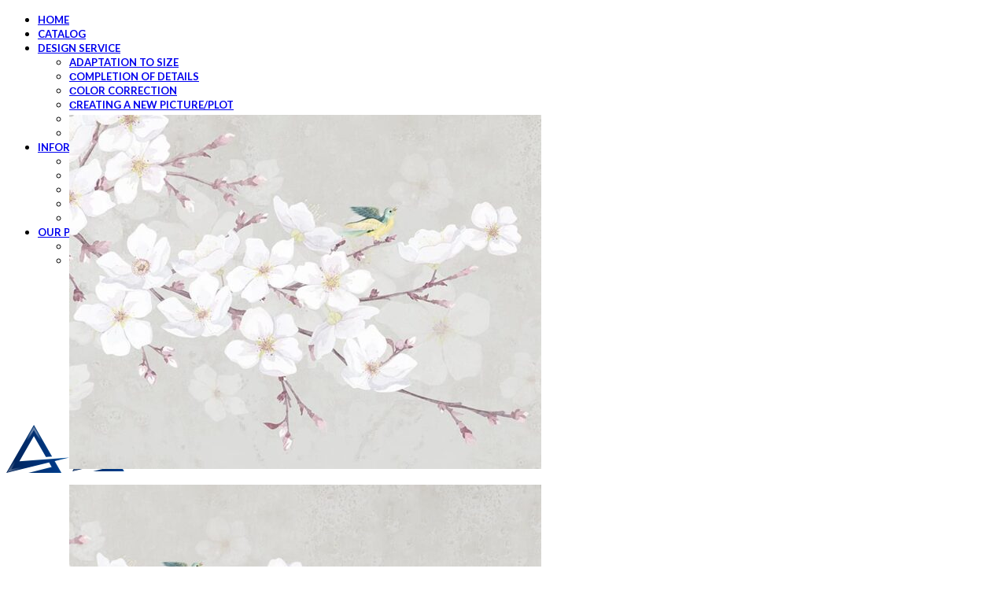

--- FILE ---
content_type: text/html; charset=UTF-8
request_url: https://alphadecorrenovation.com/product/sakura-branches/
body_size: 57990
content:
<!DOCTYPE html>
<html lang="en-US" prefix="og: https://ogp.me/ns#">
<head>
	<meta charset="UTF-8">
	<link rel="profile" href="https://gmpg.org/xfn/11">
	<link rel="pingback" href="https://alphadecorrenovation.com/xmlrpc.php">

	
<!-- Search Engine Optimization by Rank Math PRO - https://rankmath.com/ -->
<title>Sakura branches - Alpha Decor and Renovation Corp</title>
<meta name="description" content="/*54745756836*/"/>
<meta name="robots" content="index, follow, max-snippet:-1, max-video-preview:-1, max-image-preview:large"/>
<link rel="canonical" href="https://alphadecorrenovation.com/product/sakura-branches/" />
<meta property="og:locale" content="en_US" />
<meta property="og:type" content="product" />
<meta property="og:title" content="Sakura branches - Alpha Decor and Renovation Corp" />
<meta property="og:description" content="/*54745756836*/" />
<meta property="og:url" content="https://alphadecorrenovation.com/product/sakura-branches/" />
<meta property="og:site_name" content="Alpha Decor and Renovation Corp" />
<meta property="og:updated_time" content="2021-11-02T14:50:50+03:00" />
<meta property="og:image" content="https://alphadecorrenovation.com/wp-content/uploads/2021/10/24627-orig.jpg" />
<meta property="og:image:secure_url" content="https://alphadecorrenovation.com/wp-content/uploads/2021/10/24627-orig.jpg" />
<meta property="og:image:width" content="800" />
<meta property="og:image:height" content="600" />
<meta property="og:image:alt" content="Sakura branches" />
<meta property="og:image:type" content="image/jpeg" />
<meta property="product:price:currency" content="CAD" />
<meta property="product:availability" content="instock" />
<meta property="product:retailer_item_id" content="24627" />
<meta name="twitter:card" content="summary_large_image" />
<meta name="twitter:title" content="Sakura branches - Alpha Decor and Renovation Corp" />
<meta name="twitter:description" content="/*54745756836*/" />
<meta name="twitter:image" content="https://alphadecorrenovation.com/wp-content/uploads/2021/10/24627-orig.jpg" />
<meta name="twitter:label1" content="Price" />
<meta name="twitter:data1" content="&#036;0.00" />
<meta name="twitter:label2" content="Availability" />
<meta name="twitter:data2" content="In stock" />
<script type="application/ld+json" class="rank-math-schema-pro">{"@context":"https://schema.org","@graph":[{"@type":"Organization","@id":"https://alphadecorrenovation.com/#organization","name":"Alpha Decor and Renovation Corp"},{"@type":"WebSite","@id":"https://alphadecorrenovation.com/#website","url":"https://alphadecorrenovation.com","name":"Alpha Decor and Renovation Corp","publisher":{"@id":"https://alphadecorrenovation.com/#organization"},"inLanguage":"en-US"},{"@type":"ImageObject","@id":"https://alphadecorrenovation.com/wp-content/uploads/2021/10/24627-orig.jpg","url":"https://alphadecorrenovation.com/wp-content/uploads/2021/10/24627-orig.jpg","width":"800","height":"600","inLanguage":"en-US"},{"@type":"ItemPage","@id":"https://alphadecorrenovation.com/product/sakura-branches/#webpage","url":"https://alphadecorrenovation.com/product/sakura-branches/","name":"Sakura branches - Alpha Decor and Renovation Corp","datePublished":"2021-10-25T08:13:37+03:00","dateModified":"2021-11-02T14:50:50+03:00","isPartOf":{"@id":"https://alphadecorrenovation.com/#website"},"primaryImageOfPage":{"@id":"https://alphadecorrenovation.com/wp-content/uploads/2021/10/24627-orig.jpg"},"inLanguage":"en-US"},{"@type":"Product","name":"Sakura branches - Alpha Decor and Renovation Corp","description":"/*54745756836*/","sku":"24627","category":"Bed","mainEntityOfPage":{"@id":"https://alphadecorrenovation.com/product/sakura-branches/#webpage"},"image":[{"@type":"ImageObject","url":"https://alphadecorrenovation.com/wp-content/uploads/2021/10/24627-orig.jpg","height":"600","width":"800"},{"@type":"ImageObject","url":"https://alphadecorrenovation.com/wp-content/uploads/2021/10/24627-bed.jpg","height":"600","width":"800"},{"@type":"ImageObject","url":"https://alphadecorrenovation.com/wp-content/uploads/2021/11/24627-orig.jpg","height":"600","width":"800"},{"@type":"ImageObject","url":"https://alphadecorrenovation.com/wp-content/uploads/2021/11/24627-frag1.jpg","height":"600","width":"800"},{"@type":"ImageObject","url":"https://alphadecorrenovation.com/wp-content/uploads/2021/11/24627-frag2.jpg","height":"600","width":"800"},{"@type":"ImageObject","url":"https://alphadecorrenovation.com/wp-content/uploads/2021/11/24627-hall.jpg","height":"600","width":"800"}],"@id":"https://alphadecorrenovation.com/product/sakura-branches/#richSnippet"}]}</script>
<!-- /Rank Math WordPress SEO plugin -->

<link rel='dns-prefetch' href='//fonts.googleapis.com' />
<link rel="alternate" type="application/rss+xml" title="Alpha Decor and Renovation Corp &raquo; Feed" href="https://alphadecorrenovation.com/feed/" />
<link rel="alternate" type="application/rss+xml" title="Alpha Decor and Renovation Corp &raquo; Comments Feed" href="https://alphadecorrenovation.com/comments/feed/" />
<link rel="alternate" type="application/rss+xml" title="Alpha Decor and Renovation Corp &raquo; Sakura branches Comments Feed" href="https://alphadecorrenovation.com/product/sakura-branches/feed/" />
<link rel="alternate" title="oEmbed (JSON)" type="application/json+oembed" href="https://alphadecorrenovation.com/wp-json/oembed/1.0/embed?url=https%3A%2F%2Falphadecorrenovation.com%2Fproduct%2Fsakura-branches%2F" />
<link rel="alternate" title="oEmbed (XML)" type="text/xml+oembed" href="https://alphadecorrenovation.com/wp-json/oembed/1.0/embed?url=https%3A%2F%2Falphadecorrenovation.com%2Fproduct%2Fsakura-branches%2F&#038;format=xml" />
<style id='wp-img-auto-sizes-contain-inline-css' type='text/css'>
img:is([sizes=auto i],[sizes^="auto," i]){contain-intrinsic-size:3000px 1500px}
/*# sourceURL=wp-img-auto-sizes-contain-inline-css */
</style>
<link data-minify="1" rel='stylesheet' id='formcraft-common-css' href='https://alphadecorrenovation.com/wp-content/cache/min/1/wp-content/plugins/formcraft3/dist/formcraft-common.css?ver=1709745407' type='text/css' media='all' />
<link data-minify="1" rel='stylesheet' id='formcraft-form-css' href='https://alphadecorrenovation.com/wp-content/cache/min/1/wp-content/plugins/formcraft3/dist/form.css?ver=1709745407' type='text/css' media='all' />
<style id='woocommerce-inline-inline-css' type='text/css'>
.woocommerce form .form-row .required { visibility: visible; }
/*# sourceURL=woocommerce-inline-inline-css */
</style>
<link rel='stylesheet' id='contactus.css-css' href='https://alphadecorrenovation.com/wp-content/plugins/ar-contactus/res/css/contactus.min.css?ver=2.2.0' type='text/css' media='all' />
<link data-minify="1" rel='stylesheet' id='contactus.generated.desktop.css-css' href='https://alphadecorrenovation.com/wp-content/cache/min/1/wp-content/plugins/ar-contactus/res/css/generated-desktop.css?ver=1709745661' type='text/css' media='all' />
<link data-minify="1" rel='stylesheet' id='js_composer_front-css' href='https://alphadecorrenovation.com/wp-content/cache/min/1/wp-content/plugins/js_composer/assets/css/js_composer.min.css?ver=1709745407' type='text/css' media='all' />
<link rel='stylesheet' id='vc_font_awesome_5_shims-css' href='https://alphadecorrenovation.com/wp-content/plugins/js_composer/assets/lib/bower/font-awesome/css/v4-shims.min.css?ver=7.2' type='text/css' media='all' />
<link data-minify="1" rel='stylesheet' id='vc_font_awesome_5-css' href='https://alphadecorrenovation.com/wp-content/cache/min/1/wp-content/plugins/js_composer/assets/lib/bower/font-awesome/css/all.min.css?ver=1709745407' type='text/css' media='all' />
<link rel='stylesheet' id='bootstrap-css' href='https://alphadecorrenovation.com/wp-content/themes/woodmart/css/bootstrap-light.min.css?ver=7.4.3' type='text/css' media='all' />
<link rel='stylesheet' id='woodmart-style-css' href='https://alphadecorrenovation.com/wp-content/themes/woodmart/css/parts/base.min.css?ver=7.4.3' type='text/css' media='all' />
<link rel='stylesheet' id='wd-widget-nav-css' href='https://alphadecorrenovation.com/wp-content/themes/woodmart/css/parts/widget-nav.min.css?ver=7.4.3' type='text/css' media='all' />
<link rel='stylesheet' id='wd-wpcf7-css' href='https://alphadecorrenovation.com/wp-content/themes/woodmart/css/parts/int-wpcf7.min.css?ver=7.4.3' type='text/css' media='all' />
<link rel='stylesheet' id='wd-woo-paypal-payments-css' href='https://alphadecorrenovation.com/wp-content/themes/woodmart/css/parts/int-woo-paypal-payments.min.css?ver=7.4.3' type='text/css' media='all' />
<link rel='stylesheet' id='wd-wpbakery-base-css' href='https://alphadecorrenovation.com/wp-content/themes/woodmart/css/parts/int-wpb-base.min.css?ver=7.4.3' type='text/css' media='all' />
<link rel='stylesheet' id='wd-wpbakery-base-deprecated-css' href='https://alphadecorrenovation.com/wp-content/themes/woodmart/css/parts/int-wpb-base-deprecated.min.css?ver=7.4.3' type='text/css' media='all' />
<link rel='stylesheet' id='wd-woocommerce-base-css' href='https://alphadecorrenovation.com/wp-content/themes/woodmart/css/parts/woocommerce-base.min.css?ver=7.4.3' type='text/css' media='all' />
<link rel='stylesheet' id='wd-mod-star-rating-css' href='https://alphadecorrenovation.com/wp-content/themes/woodmart/css/parts/mod-star-rating.min.css?ver=7.4.3' type='text/css' media='all' />
<link rel='stylesheet' id='wd-woo-el-track-order-css' href='https://alphadecorrenovation.com/wp-content/themes/woodmart/css/parts/woo-el-track-order.min.css?ver=7.4.3' type='text/css' media='all' />
<link rel='stylesheet' id='wd-woocommerce-block-notices-css' href='https://alphadecorrenovation.com/wp-content/themes/woodmart/css/parts/woo-mod-block-notices.min.css?ver=7.4.3' type='text/css' media='all' />
<link rel='stylesheet' id='wd-woo-mod-quantity-css' href='https://alphadecorrenovation.com/wp-content/themes/woodmart/css/parts/woo-mod-quantity.min.css?ver=7.4.3' type='text/css' media='all' />
<link rel='stylesheet' id='wd-woo-single-prod-el-base-css' href='https://alphadecorrenovation.com/wp-content/themes/woodmart/css/parts/woo-single-prod-el-base.min.css?ver=7.4.3' type='text/css' media='all' />
<link rel='stylesheet' id='wd-woo-mod-stock-status-css' href='https://alphadecorrenovation.com/wp-content/themes/woodmart/css/parts/woo-mod-stock-status.min.css?ver=7.4.3' type='text/css' media='all' />
<link rel='stylesheet' id='wd-woo-mod-shop-attributes-css' href='https://alphadecorrenovation.com/wp-content/themes/woodmart/css/parts/woo-mod-shop-attributes.min.css?ver=7.4.3' type='text/css' media='all' />
<link rel='stylesheet' id='wd-opt-carousel-disable-css' href='https://alphadecorrenovation.com/wp-content/themes/woodmart/css/parts/opt-carousel-disable.min.css?ver=7.4.3' type='text/css' media='all' />
<link rel='stylesheet' id='child-style-css' href='https://alphadecorrenovation.com/wp-content/themes/woodmart-child/style.css?ver=7.4.3' type='text/css' media='all' />
<link rel='stylesheet' id='wd-header-base-css' href='https://alphadecorrenovation.com/wp-content/themes/woodmart/css/parts/header-base.min.css?ver=7.4.3' type='text/css' media='all' />
<link rel='stylesheet' id='wd-mod-tools-css' href='https://alphadecorrenovation.com/wp-content/themes/woodmart/css/parts/mod-tools.min.css?ver=7.4.3' type='text/css' media='all' />
<link rel='stylesheet' id='wd-header-elements-base-css' href='https://alphadecorrenovation.com/wp-content/themes/woodmart/css/parts/header-el-base.min.css?ver=7.4.3' type='text/css' media='all' />
<link rel='stylesheet' id='wd-social-icons-css' href='https://alphadecorrenovation.com/wp-content/themes/woodmart/css/parts/el-social-icons.min.css?ver=7.4.3' type='text/css' media='all' />
<link rel='stylesheet' id='wd-woo-mod-login-form-css' href='https://alphadecorrenovation.com/wp-content/themes/woodmart/css/parts/woo-mod-login-form.min.css?ver=7.4.3' type='text/css' media='all' />
<link rel='stylesheet' id='wd-header-my-account-css' href='https://alphadecorrenovation.com/wp-content/themes/woodmart/css/parts/header-el-my-account.min.css?ver=7.4.3' type='text/css' media='all' />
<link rel='stylesheet' id='wd-header-search-css' href='https://alphadecorrenovation.com/wp-content/themes/woodmart/css/parts/header-el-search.min.css?ver=7.4.3' type='text/css' media='all' />
<link rel='stylesheet' id='wd-header-mobile-nav-dropdown-css' href='https://alphadecorrenovation.com/wp-content/themes/woodmart/css/parts/header-el-mobile-nav-dropdown.min.css?ver=7.4.3' type='text/css' media='all' />
<link rel='stylesheet' id='wd-page-title-css' href='https://alphadecorrenovation.com/wp-content/themes/woodmart/css/parts/page-title.min.css?ver=7.4.3' type='text/css' media='all' />
<link rel='stylesheet' id='wd-woo-single-prod-predefined-css' href='https://alphadecorrenovation.com/wp-content/themes/woodmart/css/parts/woo-single-prod-predefined.min.css?ver=7.4.3' type='text/css' media='all' />
<link rel='stylesheet' id='wd-woo-single-prod-and-quick-view-predefined-css' href='https://alphadecorrenovation.com/wp-content/themes/woodmart/css/parts/woo-single-prod-and-quick-view-predefined.min.css?ver=7.4.3' type='text/css' media='all' />
<link rel='stylesheet' id='wd-woo-single-prod-el-tabs-predefined-css' href='https://alphadecorrenovation.com/wp-content/themes/woodmart/css/parts/woo-single-prod-el-tabs-predefined.min.css?ver=7.4.3' type='text/css' media='all' />
<link rel='stylesheet' id='wd-woo-single-prod-el-gallery-css' href='https://alphadecorrenovation.com/wp-content/themes/woodmart/css/parts/woo-single-prod-el-gallery.min.css?ver=7.4.3' type='text/css' media='all' />
<link rel='stylesheet' id='wd-woo-single-prod-el-gallery-opt-thumb-grid-lg-css' href='https://alphadecorrenovation.com/wp-content/themes/woodmart/css/parts/woo-single-prod-el-gallery-opt-thumb-grid.min.css?ver=7.4.3' type='text/css' media='(min-width: 1025px)' />
<link rel='stylesheet' id='wd-swiper-css' href='https://alphadecorrenovation.com/wp-content/themes/woodmart/css/parts/lib-swiper.min.css?ver=7.4.3' type='text/css' media='all' />
<link rel='stylesheet' id='wd-swiper-arrows-css' href='https://alphadecorrenovation.com/wp-content/themes/woodmart/css/parts/lib-swiper-arrows.min.css?ver=7.4.3' type='text/css' media='all' />
<link rel='stylesheet' id='wd-photoswipe-css' href='https://alphadecorrenovation.com/wp-content/themes/woodmart/css/parts/lib-photoswipe.min.css?ver=7.4.3' type='text/css' media='all' />
<link rel='stylesheet' id='wd-woo-single-prod-el-navigation-css' href='https://alphadecorrenovation.com/wp-content/themes/woodmart/css/parts/woo-single-prod-el-navigation.min.css?ver=7.4.3' type='text/css' media='all' />
<link rel='stylesheet' id='wd-tabs-css' href='https://alphadecorrenovation.com/wp-content/themes/woodmart/css/parts/el-tabs.min.css?ver=7.4.3' type='text/css' media='all' />
<link rel='stylesheet' id='wd-woo-single-prod-el-tabs-opt-layout-tabs-css' href='https://alphadecorrenovation.com/wp-content/themes/woodmart/css/parts/woo-single-prod-el-tabs-opt-layout-tabs.min.css?ver=7.4.3' type='text/css' media='all' />
<link rel='stylesheet' id='wd-accordion-css' href='https://alphadecorrenovation.com/wp-content/themes/woodmart/css/parts/el-accordion.min.css?ver=7.4.3' type='text/css' media='all' />
<link rel='stylesheet' id='wd-product-loop-css' href='https://alphadecorrenovation.com/wp-content/themes/woodmart/css/parts/woo-product-loop.min.css?ver=7.4.3' type='text/css' media='all' />
<link rel='stylesheet' id='wd-product-loop-base-css' href='https://alphadecorrenovation.com/wp-content/themes/woodmart/css/parts/woo-product-loop-base.min.css?ver=7.4.3' type='text/css' media='all' />
<link rel='stylesheet' id='wd-mod-more-description-css' href='https://alphadecorrenovation.com/wp-content/themes/woodmart/css/parts/mod-more-description.min.css?ver=7.4.3' type='text/css' media='all' />
<link rel='stylesheet' id='wd-mfp-popup-css' href='https://alphadecorrenovation.com/wp-content/themes/woodmart/css/parts/lib-magnific-popup.min.css?ver=7.4.3' type='text/css' media='all' />
<link rel='stylesheet' id='wd-swiper-pagin-css' href='https://alphadecorrenovation.com/wp-content/themes/woodmart/css/parts/lib-swiper-pagin.min.css?ver=7.4.3' type='text/css' media='all' />
<link rel='stylesheet' id='wd-footer-base-css' href='https://alphadecorrenovation.com/wp-content/themes/woodmart/css/parts/footer-base.min.css?ver=7.4.3' type='text/css' media='all' />
<link rel='stylesheet' id='wd-scroll-top-css' href='https://alphadecorrenovation.com/wp-content/themes/woodmart/css/parts/opt-scrolltotop.min.css?ver=7.4.3' type='text/css' media='all' />
<link rel='stylesheet' id='wd-wd-search-results-css' href='https://alphadecorrenovation.com/wp-content/themes/woodmart/css/parts/wd-search-results.min.css?ver=7.4.3' type='text/css' media='all' />
<link rel='stylesheet' id='wd-wd-search-form-css' href='https://alphadecorrenovation.com/wp-content/themes/woodmart/css/parts/wd-search-form.min.css?ver=7.4.3' type='text/css' media='all' />
<link rel='stylesheet' id='wd-header-my-account-sidebar-css' href='https://alphadecorrenovation.com/wp-content/themes/woodmart/css/parts/header-el-my-account-sidebar.min.css?ver=7.4.3' type='text/css' media='all' />
<link rel='stylesheet' id='wd-header-search-fullscreen-css' href='https://alphadecorrenovation.com/wp-content/themes/woodmart/css/parts/header-el-search-fullscreen-general.min.css?ver=7.4.3' type='text/css' media='all' />
<link rel='stylesheet' id='wd-header-search-fullscreen-1-css' href='https://alphadecorrenovation.com/wp-content/themes/woodmart/css/parts/header-el-search-fullscreen-1.min.css?ver=7.4.3' type='text/css' media='all' />
<link rel='stylesheet' id='xts-google-fonts-css' href='https://fonts.googleapis.com/css?family=Lato%3A400%2C700%7CPoppins%3A400%2C600%2C500&#038;ver=7.4.3' type='text/css' media='all' />
<script type="text/javascript" src="https://alphadecorrenovation.com/wp-includes/js/jquery/jquery.min.js?ver=3.7.1" id="jquery-core-js"></script>
<script type="text/javascript" src="https://alphadecorrenovation.com/wp-content/plugins/woocommerce/assets/js/jquery-blockui/jquery.blockUI.min.js?ver=2.7.0-wc.8.3.3" id="jquery-blockui-js" data-wp-strategy="defer"></script>
<script type="text/javascript" id="wc-add-to-cart-js-extra">
/* <![CDATA[ */
var wc_add_to_cart_params = {"ajax_url":"/wp-admin/admin-ajax.php","wc_ajax_url":"/?wc-ajax=%%endpoint%%","i18n_view_cart":"View cart","cart_url":"https://alphadecorrenovation.com/cart/","is_cart":"","cart_redirect_after_add":"no"};
//# sourceURL=wc-add-to-cart-js-extra
/* ]]> */
</script>
<script type="text/javascript" src="https://alphadecorrenovation.com/wp-content/plugins/woocommerce/assets/js/frontend/add-to-cart.min.js?ver=8.3.3" id="wc-add-to-cart-js" data-wp-strategy="defer"></script>
<script type="text/javascript" src="https://alphadecorrenovation.com/wp-content/plugins/woocommerce/assets/js/zoom/jquery.zoom.min.js?ver=1.7.21-wc.8.3.3" id="zoom-js" defer="defer" data-wp-strategy="defer"></script>
<script type="text/javascript" id="wc-single-product-js-extra">
/* <![CDATA[ */
var wc_single_product_params = {"i18n_required_rating_text":"Please select a rating","review_rating_required":"yes","flexslider":{"rtl":false,"animation":"slide","smoothHeight":true,"directionNav":false,"controlNav":"thumbnails","slideshow":false,"animationSpeed":500,"animationLoop":false,"allowOneSlide":false},"zoom_enabled":"","zoom_options":[],"photoswipe_enabled":"","photoswipe_options":{"shareEl":false,"closeOnScroll":false,"history":false,"hideAnimationDuration":0,"showAnimationDuration":0},"flexslider_enabled":""};
//# sourceURL=wc-single-product-js-extra
/* ]]> */
</script>
<script type="text/javascript" src="https://alphadecorrenovation.com/wp-content/plugins/woocommerce/assets/js/frontend/single-product.min.js?ver=8.3.3" id="wc-single-product-js" defer="defer" data-wp-strategy="defer"></script>
<script type="text/javascript" src="https://alphadecorrenovation.com/wp-content/plugins/woocommerce/assets/js/js-cookie/js.cookie.min.js?ver=2.1.4-wc.8.3.3" id="js-cookie-js" defer="defer" data-wp-strategy="defer"></script>
<script type="text/javascript" id="woocommerce-js-extra">
/* <![CDATA[ */
var woocommerce_params = {"ajax_url":"/wp-admin/admin-ajax.php","wc_ajax_url":"/?wc-ajax=%%endpoint%%"};
//# sourceURL=woocommerce-js-extra
/* ]]> */
</script>
<script type="text/javascript" src="https://alphadecorrenovation.com/wp-content/plugins/woocommerce/assets/js/frontend/woocommerce.min.js?ver=8.3.3" id="woocommerce-js" defer="defer" data-wp-strategy="defer"></script>
<script type="text/javascript" id="contactus-js-extra">
/* <![CDATA[ */
var arCUVars = {"url":"https://alphadecorrenovation.com/wp-admin/admin-ajax.php","version":"2.2.0","_wpnonce":"\u003Cinput type=\"hidden\" id=\"_wpnonce\" name=\"_wpnonce\" value=\"4c3921888d\" /\u003E\u003Cinput type=\"hidden\" name=\"_wp_http_referer\" value=\"/product/sakura-branches/\" /\u003E"};
//# sourceURL=contactus-js-extra
/* ]]> */
</script>
<script type="text/javascript" src="https://alphadecorrenovation.com/wp-content/plugins/ar-contactus/res/js/contactus.min.js?ver=2.2.0" id="contactus-js"></script>
<script type="text/javascript" src="https://alphadecorrenovation.com/wp-content/plugins/ar-contactus/res/js/scripts.js?ver=2.2.0" id="contactus.scripts-js"></script>
<script type="text/javascript" src="https://alphadecorrenovation.com/wp-content/plugins/js_composer/assets/js/vendors/woocommerce-add-to-cart.js?ver=7.2" id="vc_woocommerce-add-to-cart-js-js"></script>
<script type="text/javascript" src="https://alphadecorrenovation.com/wp-content/themes/woodmart/js/libs/device.min.js?ver=7.4.3" id="wd-device-library-js"></script>
<script type="text/javascript" src="https://alphadecorrenovation.com/wp-content/themes/woodmart/js/scripts/global/scrollBar.min.js?ver=7.4.3" id="wd-scrollbar-js"></script>
<script></script><link rel="https://api.w.org/" href="https://alphadecorrenovation.com/wp-json/" /><link rel="alternate" title="JSON" type="application/json" href="https://alphadecorrenovation.com/wp-json/wp/v2/product/2882" /><link rel="EditURI" type="application/rsd+xml" title="RSD" href="https://alphadecorrenovation.com/xmlrpc.php?rsd" />
<meta name="generator" content="WordPress 6.9" />
<link rel='shortlink' href='https://alphadecorrenovation.com/?p=2882' />
<meta name="theme-color" content="rgb(0,59,139)">					<meta name="viewport" content="width=device-width, initial-scale=1">
										<noscript><style>.woocommerce-product-gallery{ opacity: 1 !important; }</style></noscript>
				<script  type="text/javascript">
				!function(f,b,e,v,n,t,s){if(f.fbq)return;n=f.fbq=function(){n.callMethod?
					n.callMethod.apply(n,arguments):n.queue.push(arguments)};if(!f._fbq)f._fbq=n;
					n.push=n;n.loaded=!0;n.version='2.0';n.queue=[];t=b.createElement(e);t.async=!0;
					t.src=v;s=b.getElementsByTagName(e)[0];s.parentNode.insertBefore(t,s)}(window,
					document,'script','https://connect.facebook.net/en_US/fbevents.js');
			</script>
			<!-- WooCommerce Facebook Integration Begin -->
			<script  type="text/javascript">

				fbq('init', '323787786228310', {}, {
    "agent": "woocommerce-8.3.3-3.1.10"
});

				fbq( 'track', 'PageView', {
    "source": "woocommerce",
    "version": "8.3.3",
    "pluginVersion": "3.1.10"
} );

				document.addEventListener( 'DOMContentLoaded', function() {
					jQuery && jQuery( function( $ ) {
						// Insert placeholder for events injected when a product is added to the cart through AJAX.
						$( document.body ).append( '<div class=\"wc-facebook-pixel-event-placeholder\"></div>' );
					} );
				}, false );

			</script>
			<!-- WooCommerce Facebook Integration End -->
			<meta name="generator" content="Powered by WPBakery Page Builder - drag and drop page builder for WordPress."/>
<link rel="icon" href="https://alphadecorrenovation.com/wp-content/uploads/2021/11/cropped-favicons-32x32.png" sizes="32x32" />
<link rel="icon" href="https://alphadecorrenovation.com/wp-content/uploads/2021/11/cropped-favicons-192x192.png" sizes="192x192" />
<link rel="apple-touch-icon" href="https://alphadecorrenovation.com/wp-content/uploads/2021/11/cropped-favicons-180x180.png" />
<meta name="msapplication-TileImage" content="https://alphadecorrenovation.com/wp-content/uploads/2021/11/cropped-favicons-270x270.png" />
<style>
		
		</style><noscript><style> .wpb_animate_when_almost_visible { opacity: 1; }</style></noscript>			<style id="wd-style-header_538582-css" data-type="wd-style-header_538582">
				:root{
	--wd-top-bar-h: 0.001px;
	--wd-top-bar-sm-h: 0.001px;
	--wd-top-bar-sticky-h: 40px;

	--wd-header-general-h: 90px;
	--wd-header-general-sm-h: 60px;
	--wd-header-general-sticky-h: 60px;

	--wd-header-bottom-h: 52px;
	--wd-header-bottom-sm-h: 52px;
	--wd-header-bottom-sticky-h: 0.001px;

	--wd-header-clone-h: 0.001px;
}


.whb-sticked .whb-general-header .wd-dropdown:not(.sub-sub-menu) {
	margin-top: 10px;
}

.whb-sticked .whb-general-header .wd-dropdown:not(.sub-sub-menu):after {
	height: 20px;
}

.whb-header-bottom .wd-dropdown {
	margin-top: 6px;
}

.whb-header-bottom .wd-dropdown:after {
	height: 16px;
}


.whb-header .whb-header-bottom .wd-header-cats {
	margin-top: -0px;
	margin-bottom: -0px;
	height: calc(100% + 0px);
}


@media (min-width: 1025px) {
	
		.whb-general-header-inner {
		height: 90px;
		max-height: 90px;
	}

		.whb-sticked .whb-general-header-inner {
		height: 60px;
		max-height: 60px;
	}
		
		.whb-header-bottom-inner {
		height: 52px;
		max-height: 52px;
	}

		.whb-sticked .whb-header-bottom-inner {
		height: 52px;
		max-height: 52px;
	}
		
	
	}

@media (max-width: 1024px) {
	
		.whb-general-header-inner {
		height: 60px;
		max-height: 60px;
	}
	
		.whb-header-bottom-inner {
		height: 52px;
		max-height: 52px;
	}
	
	
	}
		
.whb-top-bar {
	background-color: rgba(172, 199, 191, 1);
}

.whb-general-header {
	border-bottom-width: 0px;border-bottom-style: solid;
}

.whb-header-bottom {
	border-bottom-width: 0px;border-bottom-style: solid;
}
			</style>
						<style id="wd-style-theme_settings_default-css" data-type="wd-style-theme_settings_default">
				@font-face {
	font-weight: normal;
	font-style: normal;
	font-family: "woodmart-font";
	src: url("//alphadecorrenovation.com/wp-content/themes/woodmart/fonts/woodmart-font-1-400.woff2?v=7.4.3") format("woff2");
}

:root {
	--wd-header-banner-h: 46px;
	--wd-text-font: "Lato", Arial, Helvetica, sans-serif;
	--wd-text-font-weight: 400;
	--wd-text-color: rgb(43,43,43);
	--wd-text-font-size: 16px;
	--wd-title-font: "Poppins", Arial, Helvetica, sans-serif;
	--wd-title-font-weight: 600;
	--wd-title-color: #242424;
	--wd-entities-title-font: "Poppins", Arial, Helvetica, sans-serif;
	--wd-entities-title-font-weight: 500;
	--wd-entities-title-color: #333333;
	--wd-entities-title-color-hover: rgb(51 51 51 / 65%);
	--wd-alternative-font: "Lato", Arial, Helvetica, sans-serif;
	--wd-widget-title-font: "Poppins", Arial, Helvetica, sans-serif;
	--wd-widget-title-font-weight: 600;
	--wd-widget-title-transform: uppercase;
	--wd-widget-title-color: #333;
	--wd-widget-title-font-size: 16px;
	--wd-header-el-font: "Lato", Arial, Helvetica, sans-serif;
	--wd-header-el-font-weight: 700;
	--wd-header-el-transform: uppercase;
	--wd-header-el-font-size: 14px;
	--wd-primary-color: rgb(0,59,139);
	--wd-alternative-color: rgb(146,161,170);
	--wd-link-color: #333333;
	--wd-link-color-hover: #242424;
	--btn-default-bgcolor: #f7f7f7;
	--btn-default-bgcolor-hover: #efefef;
	--btn-accented-bgcolor: rgb(117,214,156);
	--btn-accented-bgcolor-hover: rgb(117,214,156);
	--wd-form-brd-width: 2px;
	--notices-success-bg: rgb(172,199,191);
	--notices-success-color: #fff;
	--notices-warning-bg: rgb(117,214,156);
	--notices-warning-color: #fff;
}
.woodmart-woocommerce-layered-nav .wd-scroll-content {
	max-height: 280px;
}
div.wd-popup.wd-age-verify {
	max-width: 500px;
}
.wd-popup.wd-promo-popup {
	background-color: #111111;
	background-image: none;
	background-repeat: no-repeat;
	background-size: contain;
	background-position: left center;
}
div.wd-popup.wd-promo-popup {
	max-width: 800px;
}
.header-banner {
	background-color: rgb(158,191,181);
	background-image: none;
}
.page-title-default {
	background-color: rgba(10,10,10,0);
	background-image: url(https://alphadecorrenovation.com/wp-content/uploads/2021/10/dot-grid.jpg);
	background-repeat: repeat-x;
	background-size: contain;
	background-position: center center;
}
.footer-container {
	background-color: #ffffff;
	background-image: url(https://alphadecorrenovation.com/wp-content/uploads/2021/10/papyrus.png);
	background-size: contain;
}
html .wd-nav.wd-nav-main > li > a, html .wd-dropdown-menu.wd-design-sized .wd-sub-menu > li > a, body .wd-dropdown-menu.wd-design-full-width .wd-sub-menu > li > a, body .wd-dropdown-menu.wd-design-aside .wd-wp-menu > .sub-sub-menu > li > a, body .wd-dropdown-menu.wd-design-aside .wd-sub-menu .wd-sub-menu > li > a, html .wd-dropdown-menu.wd-design-sized .sub-sub-menu li a, html .wd-dropdown-menu.wd-design-full-width .sub-sub-menu li a, body .wd-dropdown-menu.wd-design-aside .wd-wp-menu > .sub-sub-menu .sub-sub-menu li a, body .wd-dropdown-menu.wd-design-aside .wd-sub-menu .wd-sub-menu .sub-sub-menu li a, html .wd-dropdown-menu.wd-design-default .wd-sub-menu li a {
	font-family: "Lato", Arial, Helvetica, sans-serif;
	font-weight: 700;
	font-size: 13px;
	text-transform: uppercase;
}
div.wd-popup.popup-quick-view {
	max-width: 920px;
}

@media (max-width: 1024px) {
	:root {
		--wd-header-banner-h: 40px;
	}

}
:root{
--wd-container-w: 1222px;
--wd-form-brd-radius: 0px;
--btn-default-color: #333;
--btn-default-color-hover: #333;
--btn-accented-color: #fff;
--btn-accented-color-hover: #fff;
--btn-default-brd-radius: 0px;
--btn-default-box-shadow: none;
--btn-default-box-shadow-hover: none;
--btn-default-box-shadow-active: none;
--btn-default-bottom: 0px;
--btn-accented-bottom-active: -1px;
--btn-accented-brd-radius: 0px;
--btn-accented-box-shadow: inset 0 -2px 0 rgba(0, 0, 0, .15);
--btn-accented-box-shadow-hover: inset 0 -2px 0 rgba(0, 0, 0, .15);
--wd-brd-radius: 0px;
}

@media (min-width: 1222px) {
[data-vc-full-width]:not([data-vc-stretch-content]),
:is(.vc_section, .vc_row).wd-section-stretch {
padding-left: calc((100vw - 1222px - var(--wd-sticky-nav-w) - var(--wd-scroll-w)) / 2);
padding-right: calc((100vw - 1222px - var(--wd-sticky-nav-w) - var(--wd-scroll-w)) / 2);
}
}


.page-title .title {
    color: #003b8b;
}

.main-page-wrapper {
    padding-top: 0px;
}

.whb-header {
    margin-bottom: 40px;
}

[class*="color-scheme-light"] .breadcrumbs a, [class*="color-scheme-light"] .breadcrumbs span, [class*="color-scheme-light"] .yoast-breadcrumb a, [class*="color-scheme-light"] .yoast-breadcrumb span {
    color: #003b8b;
}

.color-scheme-light .wd-nav[class*="wd-style-"], .whb-color-light .wd-nav[class*="wd-style-"] {
    --nav-color: #000;
    --nav-color-hover: rgb(0 59 139);
    --nav-color-active: #003b8b;
    --nav-chevron-color: rgb(255 255 255 / 60%);
}

.wd-nav-product-cat>li>a {
    padding: 8px;
    font-size: 12px!important;
}

.wd-sub-menu li a .wd-nav-icon {
    color: #003b8b;
}

.advantages {
    max-width: 59%;
    background-color: #D6CDE9;
    padding: 5px 10px;
    font-size: 13px;
    line-height: 18px;
    display: flex;
    flex-wrap: wrap;
}

@media (max-width: 1023px) {
.advantages {
    max-width: 100%;
}
}

.advantages>div {
    display: flex;
    align-items: center;
    max-width: 50%;
    padding: 8px 5px;
}

.advantages>div>div:first-child {
    margin-right: 16px;
}

.min-footer>div {
    font-size: 12px;
}

.f_ico {
    display: flex;
    flex-wrap: wrap;
    justify-content: space-around;
    padding: 15px;
}

.blog-design-masonry.has-post-thumbnail .post-date {
    display: none;
}

.wd-tools-element .wd-tools-count {
   box-shadow: 2px 2px 10px 0px rgb(41 39 109 / 54%);
}

.wd-header-cart.wd-design-2 .wd-cart-number, .wd-header-cart.wd-design-5 .wd-cart-number, .wd-tools-element .wd-tools-count {
  box-shadow: 2px 2px 10px 0px rgb(41 39 109 / 54%);
}			</style>
			<style id='global-styles-inline-css' type='text/css'>
:root{--wp--preset--aspect-ratio--square: 1;--wp--preset--aspect-ratio--4-3: 4/3;--wp--preset--aspect-ratio--3-4: 3/4;--wp--preset--aspect-ratio--3-2: 3/2;--wp--preset--aspect-ratio--2-3: 2/3;--wp--preset--aspect-ratio--16-9: 16/9;--wp--preset--aspect-ratio--9-16: 9/16;--wp--preset--color--black: #000000;--wp--preset--color--cyan-bluish-gray: #abb8c3;--wp--preset--color--white: #ffffff;--wp--preset--color--pale-pink: #f78da7;--wp--preset--color--vivid-red: #cf2e2e;--wp--preset--color--luminous-vivid-orange: #ff6900;--wp--preset--color--luminous-vivid-amber: #fcb900;--wp--preset--color--light-green-cyan: #7bdcb5;--wp--preset--color--vivid-green-cyan: #00d084;--wp--preset--color--pale-cyan-blue: #8ed1fc;--wp--preset--color--vivid-cyan-blue: #0693e3;--wp--preset--color--vivid-purple: #9b51e0;--wp--preset--gradient--vivid-cyan-blue-to-vivid-purple: linear-gradient(135deg,rgb(6,147,227) 0%,rgb(155,81,224) 100%);--wp--preset--gradient--light-green-cyan-to-vivid-green-cyan: linear-gradient(135deg,rgb(122,220,180) 0%,rgb(0,208,130) 100%);--wp--preset--gradient--luminous-vivid-amber-to-luminous-vivid-orange: linear-gradient(135deg,rgb(252,185,0) 0%,rgb(255,105,0) 100%);--wp--preset--gradient--luminous-vivid-orange-to-vivid-red: linear-gradient(135deg,rgb(255,105,0) 0%,rgb(207,46,46) 100%);--wp--preset--gradient--very-light-gray-to-cyan-bluish-gray: linear-gradient(135deg,rgb(238,238,238) 0%,rgb(169,184,195) 100%);--wp--preset--gradient--cool-to-warm-spectrum: linear-gradient(135deg,rgb(74,234,220) 0%,rgb(151,120,209) 20%,rgb(207,42,186) 40%,rgb(238,44,130) 60%,rgb(251,105,98) 80%,rgb(254,248,76) 100%);--wp--preset--gradient--blush-light-purple: linear-gradient(135deg,rgb(255,206,236) 0%,rgb(152,150,240) 100%);--wp--preset--gradient--blush-bordeaux: linear-gradient(135deg,rgb(254,205,165) 0%,rgb(254,45,45) 50%,rgb(107,0,62) 100%);--wp--preset--gradient--luminous-dusk: linear-gradient(135deg,rgb(255,203,112) 0%,rgb(199,81,192) 50%,rgb(65,88,208) 100%);--wp--preset--gradient--pale-ocean: linear-gradient(135deg,rgb(255,245,203) 0%,rgb(182,227,212) 50%,rgb(51,167,181) 100%);--wp--preset--gradient--electric-grass: linear-gradient(135deg,rgb(202,248,128) 0%,rgb(113,206,126) 100%);--wp--preset--gradient--midnight: linear-gradient(135deg,rgb(2,3,129) 0%,rgb(40,116,252) 100%);--wp--preset--font-size--small: 13px;--wp--preset--font-size--medium: 20px;--wp--preset--font-size--large: 36px;--wp--preset--font-size--x-large: 42px;--wp--preset--spacing--20: 0.44rem;--wp--preset--spacing--30: 0.67rem;--wp--preset--spacing--40: 1rem;--wp--preset--spacing--50: 1.5rem;--wp--preset--spacing--60: 2.25rem;--wp--preset--spacing--70: 3.38rem;--wp--preset--spacing--80: 5.06rem;--wp--preset--shadow--natural: 6px 6px 9px rgba(0, 0, 0, 0.2);--wp--preset--shadow--deep: 12px 12px 50px rgba(0, 0, 0, 0.4);--wp--preset--shadow--sharp: 6px 6px 0px rgba(0, 0, 0, 0.2);--wp--preset--shadow--outlined: 6px 6px 0px -3px rgb(255, 255, 255), 6px 6px rgb(0, 0, 0);--wp--preset--shadow--crisp: 6px 6px 0px rgb(0, 0, 0);}:where(.is-layout-flex){gap: 0.5em;}:where(.is-layout-grid){gap: 0.5em;}body .is-layout-flex{display: flex;}.is-layout-flex{flex-wrap: wrap;align-items: center;}.is-layout-flex > :is(*, div){margin: 0;}body .is-layout-grid{display: grid;}.is-layout-grid > :is(*, div){margin: 0;}:where(.wp-block-columns.is-layout-flex){gap: 2em;}:where(.wp-block-columns.is-layout-grid){gap: 2em;}:where(.wp-block-post-template.is-layout-flex){gap: 1.25em;}:where(.wp-block-post-template.is-layout-grid){gap: 1.25em;}.has-black-color{color: var(--wp--preset--color--black) !important;}.has-cyan-bluish-gray-color{color: var(--wp--preset--color--cyan-bluish-gray) !important;}.has-white-color{color: var(--wp--preset--color--white) !important;}.has-pale-pink-color{color: var(--wp--preset--color--pale-pink) !important;}.has-vivid-red-color{color: var(--wp--preset--color--vivid-red) !important;}.has-luminous-vivid-orange-color{color: var(--wp--preset--color--luminous-vivid-orange) !important;}.has-luminous-vivid-amber-color{color: var(--wp--preset--color--luminous-vivid-amber) !important;}.has-light-green-cyan-color{color: var(--wp--preset--color--light-green-cyan) !important;}.has-vivid-green-cyan-color{color: var(--wp--preset--color--vivid-green-cyan) !important;}.has-pale-cyan-blue-color{color: var(--wp--preset--color--pale-cyan-blue) !important;}.has-vivid-cyan-blue-color{color: var(--wp--preset--color--vivid-cyan-blue) !important;}.has-vivid-purple-color{color: var(--wp--preset--color--vivid-purple) !important;}.has-black-background-color{background-color: var(--wp--preset--color--black) !important;}.has-cyan-bluish-gray-background-color{background-color: var(--wp--preset--color--cyan-bluish-gray) !important;}.has-white-background-color{background-color: var(--wp--preset--color--white) !important;}.has-pale-pink-background-color{background-color: var(--wp--preset--color--pale-pink) !important;}.has-vivid-red-background-color{background-color: var(--wp--preset--color--vivid-red) !important;}.has-luminous-vivid-orange-background-color{background-color: var(--wp--preset--color--luminous-vivid-orange) !important;}.has-luminous-vivid-amber-background-color{background-color: var(--wp--preset--color--luminous-vivid-amber) !important;}.has-light-green-cyan-background-color{background-color: var(--wp--preset--color--light-green-cyan) !important;}.has-vivid-green-cyan-background-color{background-color: var(--wp--preset--color--vivid-green-cyan) !important;}.has-pale-cyan-blue-background-color{background-color: var(--wp--preset--color--pale-cyan-blue) !important;}.has-vivid-cyan-blue-background-color{background-color: var(--wp--preset--color--vivid-cyan-blue) !important;}.has-vivid-purple-background-color{background-color: var(--wp--preset--color--vivid-purple) !important;}.has-black-border-color{border-color: var(--wp--preset--color--black) !important;}.has-cyan-bluish-gray-border-color{border-color: var(--wp--preset--color--cyan-bluish-gray) !important;}.has-white-border-color{border-color: var(--wp--preset--color--white) !important;}.has-pale-pink-border-color{border-color: var(--wp--preset--color--pale-pink) !important;}.has-vivid-red-border-color{border-color: var(--wp--preset--color--vivid-red) !important;}.has-luminous-vivid-orange-border-color{border-color: var(--wp--preset--color--luminous-vivid-orange) !important;}.has-luminous-vivid-amber-border-color{border-color: var(--wp--preset--color--luminous-vivid-amber) !important;}.has-light-green-cyan-border-color{border-color: var(--wp--preset--color--light-green-cyan) !important;}.has-vivid-green-cyan-border-color{border-color: var(--wp--preset--color--vivid-green-cyan) !important;}.has-pale-cyan-blue-border-color{border-color: var(--wp--preset--color--pale-cyan-blue) !important;}.has-vivid-cyan-blue-border-color{border-color: var(--wp--preset--color--vivid-cyan-blue) !important;}.has-vivid-purple-border-color{border-color: var(--wp--preset--color--vivid-purple) !important;}.has-vivid-cyan-blue-to-vivid-purple-gradient-background{background: var(--wp--preset--gradient--vivid-cyan-blue-to-vivid-purple) !important;}.has-light-green-cyan-to-vivid-green-cyan-gradient-background{background: var(--wp--preset--gradient--light-green-cyan-to-vivid-green-cyan) !important;}.has-luminous-vivid-amber-to-luminous-vivid-orange-gradient-background{background: var(--wp--preset--gradient--luminous-vivid-amber-to-luminous-vivid-orange) !important;}.has-luminous-vivid-orange-to-vivid-red-gradient-background{background: var(--wp--preset--gradient--luminous-vivid-orange-to-vivid-red) !important;}.has-very-light-gray-to-cyan-bluish-gray-gradient-background{background: var(--wp--preset--gradient--very-light-gray-to-cyan-bluish-gray) !important;}.has-cool-to-warm-spectrum-gradient-background{background: var(--wp--preset--gradient--cool-to-warm-spectrum) !important;}.has-blush-light-purple-gradient-background{background: var(--wp--preset--gradient--blush-light-purple) !important;}.has-blush-bordeaux-gradient-background{background: var(--wp--preset--gradient--blush-bordeaux) !important;}.has-luminous-dusk-gradient-background{background: var(--wp--preset--gradient--luminous-dusk) !important;}.has-pale-ocean-gradient-background{background: var(--wp--preset--gradient--pale-ocean) !important;}.has-electric-grass-gradient-background{background: var(--wp--preset--gradient--electric-grass) !important;}.has-midnight-gradient-background{background: var(--wp--preset--gradient--midnight) !important;}.has-small-font-size{font-size: var(--wp--preset--font-size--small) !important;}.has-medium-font-size{font-size: var(--wp--preset--font-size--medium) !important;}.has-large-font-size{font-size: var(--wp--preset--font-size--large) !important;}.has-x-large-font-size{font-size: var(--wp--preset--font-size--x-large) !important;}
/*# sourceURL=global-styles-inline-css */
</style>
<link data-minify="1" rel='stylesheet' id='fcmp-main-css-css' href='https://alphadecorrenovation.com/wp-content/cache/min/1/wp-content/plugins/formcraft-multi-page/assets/builder.css?ver=1709745407' type='text/css' media='all' />
<link data-minify="1" rel='stylesheet' id='fcs-form-css-css' href='https://alphadecorrenovation.com/wp-content/cache/min/1/wp-content/plugins/formcraft-stripe/assets/form-stripe.css?ver=1709745407' type='text/css' media='all' />
<link data-minify="1" rel='stylesheet' id='fc-pp-form-css-css' href='https://alphadecorrenovation.com/wp-content/cache/min/1/wp-content/plugins/nCrafts-formcraft-paypal-standard/assets/form-paypal.css?ver=1709745407' type='text/css' media='all' />
<link data-minify="1" rel='stylesheet' id='dashicons-css' href='https://alphadecorrenovation.com/wp-content/cache/min/1/wp-includes/css/dashicons.min.css?ver=1709745407' type='text/css' media='all' />
</head>

<body class="wp-singular product-template-default single single-product postid-2882 wp-theme-woodmart wp-child-theme-woodmart-child theme-woodmart woocommerce woocommerce-page woocommerce-no-js wrapper-full-width  woodmart-product-design-default catalog-mode-on categories-accordion-on woodmart-archive-shop woodmart-ajax-shop-on offcanvas-sidebar-mobile offcanvas-sidebar-tablet wpb-js-composer js-comp-ver-7.2 vc_responsive">
			<script type="text/javascript" id="wd-flicker-fix">// Flicker fix.</script>	
	
	<div class="website-wrapper">
									<header class="whb-header whb-header_538582 whb-sticky-shadow whb-scroll-stick whb-sticky-real">
					<div class="whb-main-header">
	
<div class="whb-row whb-top-bar whb-sticky-row whb-with-bg whb-without-border whb-color-light whb-hidden-desktop whb-hidden-mobile whb-flex-flex-middle">
	<div class="container">
		<div class="whb-flex-row whb-top-bar-inner">
			<div class="whb-column whb-col-left whb-visible-lg whb-empty-column">
	</div>
<div class="whb-column whb-col-center whb-visible-lg whb-empty-column">
	</div>
<div class="whb-column whb-col-right whb-visible-lg whb-empty-column">
	</div>
<div class="whb-column whb-col-mobile whb-hidden-lg">
	
			<div class=" wd-social-icons  icons-design-default icons-size-default color-scheme-light social-share social-form-circle text-center">

				
									<a rel="noopener noreferrer nofollow" href="https://www.facebook.com/sharer/sharer.php?u=https://alphadecorrenovation.com/product/sakura-branches/" target="_blank" class=" wd-social-icon social-facebook" aria-label="Facebook social link">
						<span class="wd-icon"></span>
											</a>
				
									<a rel="noopener noreferrer nofollow" href="https://x.com/share?url=https://alphadecorrenovation.com/product/sakura-branches/" target="_blank" class=" wd-social-icon social-twitter" aria-label="X social link">
						<span class="wd-icon"></span>
											</a>
				
				
				
				
									<a rel="noopener noreferrer nofollow" href="https://pinterest.com/pin/create/button/?url=https://alphadecorrenovation.com/product/sakura-branches/&media=https://alphadecorrenovation.com/wp-content/uploads/2021/10/24627-orig.jpg&description=Sakura+branches" target="_blank" class=" wd-social-icon social-pinterest" aria-label="Pinterest social link">
						<span class="wd-icon"></span>
											</a>
				
				
									<a rel="noopener noreferrer nofollow" href="https://www.linkedin.com/shareArticle?mini=true&url=https://alphadecorrenovation.com/product/sakura-branches/" target="_blank" class=" wd-social-icon social-linkedin" aria-label="Linkedin social link">
						<span class="wd-icon"></span>
											</a>
				
				
				
				
				
				
				
				
				
				
								
								
				
				
									<a rel="noopener noreferrer nofollow" href="https://telegram.me/share/url?url=https://alphadecorrenovation.com/product/sakura-branches/" target="_blank" class=" wd-social-icon social-tg" aria-label="Telegram social link">
						<span class="wd-icon"></span>
											</a>
								
				
			</div>

		</div>
		</div>
	</div>
</div>

<div class="whb-row whb-general-header whb-sticky-row whb-without-bg whb-without-border whb-color-dark whb-flex-flex-middle">
	<div class="container">
		<div class="whb-flex-row whb-general-header-inner">
			<div class="whb-column whb-col-left whb-visible-lg">
	<div class="wd-header-nav wd-header-main-nav text-left wd-design-1" role="navigation" aria-label="Main navigation">
	<ul id="menu-home" class="menu wd-nav wd-nav-main wd-style-default wd-gap-s"><li id="menu-item-30" class="menu-item menu-item-type-post_type menu-item-object-page menu-item-home menu-item-30 item-level-0 menu-simple-dropdown wd-event-hover" ><a href="https://alphadecorrenovation.com/" class="woodmart-nav-link"><span class="nav-link-text">Home</span></a></li>
<li id="menu-item-12338" class="menu-item menu-item-type-post_type menu-item-object-page menu-item-12338 item-level-0 menu-mega-dropdown wd-event-hover dropdown-load-ajax" ><a href="https://alphadecorrenovation.com/catalog/" class="woodmart-nav-link"><span class="nav-link-text">Catalog</span></a></li>
<li id="menu-item-12366" class="menu-item menu-item-type-post_type menu-item-object-page menu-item-has-children menu-item-12366 item-level-0 menu-simple-dropdown wd-event-hover" ><a href="https://alphadecorrenovation.com/design-service/" class="woodmart-nav-link"><span class="nav-link-text">Design service</span></a><div class="color-scheme-dark wd-design-default wd-dropdown-menu wd-dropdown"><div class="container">
<ul class="wd-sub-menu color-scheme-dark">
	<li id="menu-item-19267" class="menu-item menu-item-type-custom menu-item-object-custom menu-item-19267 item-level-1 wd-event-hover" ><a href="https://alphadecorrenovation.com/design-service/#resize" class="woodmart-nav-link">Adaptation to size</a></li>
	<li id="menu-item-19268" class="menu-item menu-item-type-custom menu-item-object-custom menu-item-19268 item-level-1 wd-event-hover" ><a href="/design-service/#detailing" class="woodmart-nav-link">Сompletion of details</a></li>
	<li id="menu-item-19269" class="menu-item menu-item-type-custom menu-item-object-custom menu-item-19269 item-level-1 wd-event-hover" ><a href="/design-service/#color-correction" class="woodmart-nav-link">Сolor correction</a></li>
	<li id="menu-item-19270" class="menu-item menu-item-type-custom menu-item-object-custom menu-item-19270 item-level-1 wd-event-hover" ><a href="/design-service/#drawing" class="woodmart-nav-link">Сreating a new picture/plot</a></li>
	<li id="menu-item-19273" class="menu-item menu-item-type-custom menu-item-object-custom menu-item-19273 item-level-1 wd-event-hover" ><a href="/design-service/#visualization" class="woodmart-nav-link">Interior visualization</a></li>
	<li id="menu-item-19227" class="menu-item menu-item-type-post_type menu-item-object-page menu-item-19227 item-level-1 wd-event-hover" ><a href="https://alphadecorrenovation.com/own-photo/" class="woodmart-nav-link">Own photo</a></li>
</ul>
</div>
</div>
</li>
<li id="menu-item-12392" class="menu-item menu-item-type-post_type menu-item-object-page menu-item-has-children menu-item-12392 item-level-0 menu-simple-dropdown wd-event-hover" ><a href="https://alphadecorrenovation.com/information/" class="woodmart-nav-link"><span class="nav-link-text">Information</span></a><div class="color-scheme-dark wd-design-default wd-dropdown-menu wd-dropdown"><div class="container">
<ul class="wd-sub-menu color-scheme-dark">
	<li id="menu-item-31" class="menu-item menu-item-type-post_type menu-item-object-page menu-item-31 item-level-1 wd-event-hover" ><a href="https://alphadecorrenovation.com/about-us/" class="woodmart-nav-link">About us</a></li>
	<li id="menu-item-19454" class="menu-item menu-item-type-post_type menu-item-object-page menu-item-19454 item-level-1 wd-event-hover" ><a href="https://alphadecorrenovation.com/gallery/" class="woodmart-nav-link">Gallery</a></li>
	<li id="menu-item-19231" class="menu-item menu-item-type-post_type menu-item-object-page menu-item-19231 item-level-1 wd-event-hover" ><a href="https://alphadecorrenovation.com/materials-and-prices/" class="woodmart-nav-link">Materials and prices</a></li>
	<li id="menu-item-19235" class="menu-item menu-item-type-post_type menu-item-object-page menu-item-19235 item-level-1 wd-event-hover" ><a href="https://alphadecorrenovation.com/delivery/" class="woodmart-nav-link">Delivery</a></li>
	<li id="menu-item-37" class="menu-item menu-item-type-post_type menu-item-object-page menu-item-37 item-level-1 wd-event-hover" ><a href="https://alphadecorrenovation.com/contact/" class="woodmart-nav-link">Contact</a></li>
</ul>
</div>
</div>
</li>
<li id="menu-item-19241" class="menu-item menu-item-type-post_type menu-item-object-page menu-item-has-children menu-item-19241 item-level-0 menu-simple-dropdown wd-event-hover" ><a href="https://alphadecorrenovation.com/our-project/" class="woodmart-nav-link"><span class="nav-link-text">Our project</span></a><div class="color-scheme-dark wd-design-default wd-dropdown-menu wd-dropdown"><div class="container">
<ul class="wd-sub-menu color-scheme-dark">
	<li id="menu-item-19400" class="menu-item menu-item-type-post_type menu-item-object-page menu-item-19400 item-level-1 wd-event-hover" ><a href="https://alphadecorrenovation.com/commercial/" class="woodmart-nav-link">Commercial</a></li>
	<li id="menu-item-19288" class="menu-item menu-item-type-post_type menu-item-object-page menu-item-19288 item-level-1 wd-event-hover" ><a href="https://alphadecorrenovation.com/partners/" class="woodmart-nav-link">Partners</a></li>
</ul>
</div>
</div>
</li>
</ul></div><!--END MAIN-NAV-->
</div>
<div class="whb-column whb-col-center whb-visible-lg">
	<div class="site-logo wd-switch-logo">
	<a href="https://alphadecorrenovation.com/" class="wd-logo wd-main-logo" rel="home">
		<img width="565" height="429" src="https://alphadecorrenovation.com/wp-content/uploads/2021/11/Logo-ALPHA.svg" class="attachment-full size-full" alt="" style="max-width:80px;" decoding="async" />	</a>
					<a href="https://alphadecorrenovation.com/" class="wd-logo wd-sticky-logo" rel="home">
			<img width="565" height="429" src="https://alphadecorrenovation.com/wp-content/uploads/2021/11/Logo-ALPHA.svg" class="attachment-full size-full" alt="" style="max-width:75px;" decoding="async" />		</a>
	</div>
</div>
<div class="whb-column whb-col-right whb-visible-lg">
	<div class="wd-header-my-account wd-tools-element wd-event-hover wd-design-1 wd-account-style-text login-side-opener whb-vssfpylqqax9pvkfnxoz">
			<a href="https://alphadecorrenovation.com/my-account/" title="My account">
			
				<span class="wd-tools-icon">
									</span>
				<span class="wd-tools-text">
				Login / Register			</span>

					</a>

			</div>
<div class="wd-header-search wd-tools-element wd-design-1 wd-style-icon wd-display-full-screen whb-9x1ytaxq7aphtb3npidp" title="Search">
	<a href="javascript:void(0);" aria-label="Search">
		
			<span class="wd-tools-icon">
							</span>

			<span class="wd-tools-text">
				Search			</span>

			</a>
	</div>

<div class="wd-header-wishlist wd-tools-element wd-style-icon wd-with-count wd-design-2 whb-a22wdkiy3r40yw2paskq" title="My Wishlist">
	<a href="https://alphadecorrenovation.com/wishlist/">
		
			<span class="wd-tools-icon">
				
									<span class="wd-tools-count">
						0					</span>
							</span>

			<span class="wd-tools-text">
				Wishlist			</span>

			</a>
</div>
</div>
<div class="whb-column whb-mobile-left whb-hidden-lg">
	<div class="wd-tools-element wd-header-mobile-nav wd-style-text wd-design-1 whb-g1k0m1tib7raxrwkm1t3">
	<a href="#" rel="nofollow" aria-label="Open mobile menu">
		
		<span class="wd-tools-icon">
					</span>

		<span class="wd-tools-text">Menu</span>

			</a>
</div><!--END wd-header-mobile-nav--></div>
<div class="whb-column whb-mobile-center whb-hidden-lg">
	<div class="site-logo">
	<a href="https://alphadecorrenovation.com/" class="wd-logo wd-main-logo" rel="home">
		<img width="565" height="429" src="https://alphadecorrenovation.com/wp-content/uploads/2021/11/Logo-ALPHA.svg" class="attachment-full size-full" alt="" style="max-width:65px;" decoding="async" />	</a>
	</div>
</div>
<div class="whb-column whb-mobile-right whb-hidden-lg">
	
<div class="wd-header-wishlist wd-tools-element wd-style-icon wd-with-count wd-design-2 whb-i0e0fndc8vnesfnwa7im" title="My Wishlist">
	<a href="https://alphadecorrenovation.com/wishlist/">
		
			<span class="wd-tools-icon">
				
									<span class="wd-tools-count">
						0					</span>
							</span>

			<span class="wd-tools-text">
				Wishlist			</span>

			</a>
</div>
</div>
		</div>
	</div>
</div>
</div>
				</header>
			
								<div class="main-page-wrapper">
		
								
		<!-- MAIN CONTENT AREA -->
				<div class="container-fluid">
			<div class="row content-layout-wrapper align-items-start">
				
	<div class="site-content shop-content-area col-12 breadcrumbs-location-summary wd-builder-off" role="main">
	
		

<div class="container">
	</div>


<div id="product-2882" class="single-product-page single-product-content product-design-default tabs-location-standard tabs-type-tabs meta-location-add_to_cart reviews-location-tabs product-no-bg product type-product post-2882 status-publish first instock product_cat-bed product_cat-blooming-trees-nature product_cat-blooming-trees-flowers-plants product_cat-flora-art-nature product_cat-flora-art-flowers-plants product_cat-flowers-plants product_cat-hall product_cat-nature product_cat-sakura-nature product_cat-styles product_tag-bed product_tag-blooming-trees product_tag-flora-art product_tag-hall product_tag-nature product_tag-sakura product_tag-styles has-post-thumbnail product-type-simple">

	<div class="container">

		<div class="woocommerce-notices-wrapper"></div>
		<div class="row product-image-summary-wrap">
			<div class="product-image-summary col-lg-12 col-12 col-md-12">
				<div class="row product-image-summary-inner">
					<div class="col-lg-6 col-12 col-md-6 product-images" >
						<div class="woocommerce-product-gallery woocommerce-product-gallery--with-images woocommerce-product-gallery--columns-4 images wd-has-thumb thumbs-grid-bottom_grid images image-action-zoom">
	<div class="wd-carousel-container wd-gallery-images wd-off-lg">
		<div class="wd-carousel-inner">

		
		<figure class="woocommerce-product-gallery__wrapper wd-carousel wd-grid" style="--wd-col-lg:1;--wd-col-md:1;--wd-col-sm:1;">
			<div class="wd-carousel-wrap">

			<div class="wd-carousel-item"><figure data-thumb="https://alphadecorrenovation.com/wp-content/uploads/2021/10/24627-orig-150x113.jpg" class="woocommerce-product-gallery__image"><a data-elementor-open-lightbox="no" href="https://alphadecorrenovation.com/wp-content/uploads/2021/10/24627-orig.jpg"><img width="600" height="450" src="https://alphadecorrenovation.com/wp-content/uploads/2021/10/24627-orig-600x450.jpg" class="wp-post-image wp-post-image" alt="" title="24627-orig" data-caption="" data-src="https://alphadecorrenovation.com/wp-content/uploads/2021/10/24627-orig.jpg" data-large_image="https://alphadecorrenovation.com/wp-content/uploads/2021/10/24627-orig.jpg" data-large_image_width="800" data-large_image_height="600" decoding="async" loading="lazy" srcset="https://alphadecorrenovation.com/wp-content/uploads/2021/10/24627-orig-600x450.jpg 600w, https://alphadecorrenovation.com/wp-content/uploads/2021/10/24627-orig-150x113.jpg 150w, https://alphadecorrenovation.com/wp-content/uploads/2021/10/24627-orig-300x225.jpg 300w, https://alphadecorrenovation.com/wp-content/uploads/2021/10/24627-orig-768x576.jpg 768w, https://alphadecorrenovation.com/wp-content/uploads/2021/10/24627-orig.jpg 800w" sizes="auto, (max-width: 600px) 100vw, 600px" /></a></figure></div>
					<div class="wd-carousel-item">
			<figure data-thumb="https://alphadecorrenovation.com/wp-content/uploads/2021/10/24627-bed-150x113.jpg" class="woocommerce-product-gallery__image">
				<a data-elementor-open-lightbox="no" href="https://alphadecorrenovation.com/wp-content/uploads/2021/10/24627-bed.jpg">
					<img width="600" height="450" src="https://alphadecorrenovation.com/wp-content/uploads/2021/10/24627-bed-600x450.jpg" class="" alt="" title="24627-bed" data-caption="" data-src="https://alphadecorrenovation.com/wp-content/uploads/2021/10/24627-bed.jpg" data-large_image="https://alphadecorrenovation.com/wp-content/uploads/2021/10/24627-bed.jpg" data-large_image_width="800" data-large_image_height="600" decoding="async" loading="lazy" srcset="https://alphadecorrenovation.com/wp-content/uploads/2021/10/24627-bed-600x450.jpg 600w, https://alphadecorrenovation.com/wp-content/uploads/2021/10/24627-bed-150x113.jpg 150w, https://alphadecorrenovation.com/wp-content/uploads/2021/10/24627-bed-300x225.jpg 300w, https://alphadecorrenovation.com/wp-content/uploads/2021/10/24627-bed-768x576.jpg 768w, https://alphadecorrenovation.com/wp-content/uploads/2021/10/24627-bed.jpg 800w" sizes="auto, (max-width: 600px) 100vw, 600px" />				</a>
			</figure>
		</div>
				<div class="wd-carousel-item">
			<figure data-thumb="https://alphadecorrenovation.com/wp-content/uploads/2021/11/24627-orig-150x113.jpg" class="woocommerce-product-gallery__image">
				<a data-elementor-open-lightbox="no" href="https://alphadecorrenovation.com/wp-content/uploads/2021/11/24627-orig.jpg">
					<img width="600" height="450" src="https://alphadecorrenovation.com/wp-content/uploads/2021/11/24627-orig-600x450.jpg" class="" alt="" title="24627-orig" data-caption="" data-src="https://alphadecorrenovation.com/wp-content/uploads/2021/11/24627-orig.jpg" data-large_image="https://alphadecorrenovation.com/wp-content/uploads/2021/11/24627-orig.jpg" data-large_image_width="800" data-large_image_height="600" decoding="async" loading="lazy" srcset="https://alphadecorrenovation.com/wp-content/uploads/2021/11/24627-orig-600x450.jpg 600w, https://alphadecorrenovation.com/wp-content/uploads/2021/11/24627-orig-150x113.jpg 150w, https://alphadecorrenovation.com/wp-content/uploads/2021/11/24627-orig-300x225.jpg 300w, https://alphadecorrenovation.com/wp-content/uploads/2021/11/24627-orig-768x576.jpg 768w, https://alphadecorrenovation.com/wp-content/uploads/2021/11/24627-orig.jpg 800w" sizes="auto, (max-width: 600px) 100vw, 600px" />				</a>
			</figure>
		</div>
				<div class="wd-carousel-item">
			<figure data-thumb="https://alphadecorrenovation.com/wp-content/uploads/2021/11/24627-frag1-150x113.jpg" class="woocommerce-product-gallery__image">
				<a data-elementor-open-lightbox="no" href="https://alphadecorrenovation.com/wp-content/uploads/2021/11/24627-frag1.jpg">
					<img width="600" height="450" src="https://alphadecorrenovation.com/wp-content/uploads/2021/11/24627-frag1-600x450.jpg" class="" alt="" title="24627-frag1" data-caption="" data-src="https://alphadecorrenovation.com/wp-content/uploads/2021/11/24627-frag1.jpg" data-large_image="https://alphadecorrenovation.com/wp-content/uploads/2021/11/24627-frag1.jpg" data-large_image_width="800" data-large_image_height="600" decoding="async" loading="lazy" srcset="https://alphadecorrenovation.com/wp-content/uploads/2021/11/24627-frag1-600x450.jpg 600w, https://alphadecorrenovation.com/wp-content/uploads/2021/11/24627-frag1-150x113.jpg 150w, https://alphadecorrenovation.com/wp-content/uploads/2021/11/24627-frag1-300x225.jpg 300w, https://alphadecorrenovation.com/wp-content/uploads/2021/11/24627-frag1-768x576.jpg 768w, https://alphadecorrenovation.com/wp-content/uploads/2021/11/24627-frag1.jpg 800w" sizes="auto, (max-width: 600px) 100vw, 600px" />				</a>
			</figure>
		</div>
				<div class="wd-carousel-item">
			<figure data-thumb="https://alphadecorrenovation.com/wp-content/uploads/2021/11/24627-frag2-150x113.jpg" class="woocommerce-product-gallery__image">
				<a data-elementor-open-lightbox="no" href="https://alphadecorrenovation.com/wp-content/uploads/2021/11/24627-frag2.jpg">
					<img width="600" height="450" src="https://alphadecorrenovation.com/wp-content/uploads/2021/11/24627-frag2-600x450.jpg" class="" alt="" title="24627-frag2" data-caption="" data-src="https://alphadecorrenovation.com/wp-content/uploads/2021/11/24627-frag2.jpg" data-large_image="https://alphadecorrenovation.com/wp-content/uploads/2021/11/24627-frag2.jpg" data-large_image_width="800" data-large_image_height="600" decoding="async" loading="lazy" srcset="https://alphadecorrenovation.com/wp-content/uploads/2021/11/24627-frag2-600x450.jpg 600w, https://alphadecorrenovation.com/wp-content/uploads/2021/11/24627-frag2-150x113.jpg 150w, https://alphadecorrenovation.com/wp-content/uploads/2021/11/24627-frag2-300x225.jpg 300w, https://alphadecorrenovation.com/wp-content/uploads/2021/11/24627-frag2-768x576.jpg 768w, https://alphadecorrenovation.com/wp-content/uploads/2021/11/24627-frag2.jpg 800w" sizes="auto, (max-width: 600px) 100vw, 600px" />				</a>
			</figure>
		</div>
				<div class="wd-carousel-item">
			<figure data-thumb="https://alphadecorrenovation.com/wp-content/uploads/2021/11/24627-hall-150x113.jpg" class="woocommerce-product-gallery__image">
				<a data-elementor-open-lightbox="no" href="https://alphadecorrenovation.com/wp-content/uploads/2021/11/24627-hall.jpg">
					<img width="600" height="450" src="https://alphadecorrenovation.com/wp-content/uploads/2021/11/24627-hall-600x450.jpg" class="" alt="" title="24627-hall" data-caption="" data-src="https://alphadecorrenovation.com/wp-content/uploads/2021/11/24627-hall.jpg" data-large_image="https://alphadecorrenovation.com/wp-content/uploads/2021/11/24627-hall.jpg" data-large_image_width="800" data-large_image_height="600" decoding="async" loading="lazy" srcset="https://alphadecorrenovation.com/wp-content/uploads/2021/11/24627-hall-600x450.jpg 600w, https://alphadecorrenovation.com/wp-content/uploads/2021/11/24627-hall-150x113.jpg 150w, https://alphadecorrenovation.com/wp-content/uploads/2021/11/24627-hall-300x225.jpg 300w, https://alphadecorrenovation.com/wp-content/uploads/2021/11/24627-hall-768x576.jpg 768w, https://alphadecorrenovation.com/wp-content/uploads/2021/11/24627-hall.jpg 800w" sizes="auto, (max-width: 600px) 100vw, 600px" />				</a>
			</figure>
		</div>
				</figure>

					<div class="wd-nav-arrows wd-pos-sep wd-hover-1 wd-custom-style wd-icon-1">
			<div class="wd-btn-arrow wd-prev wd-disabled">
				<div class="wd-arrow-inner"></div>
			</div>
			<div class="wd-btn-arrow wd-next">
				<div class="wd-arrow-inner"></div>
			</div>
		</div>
		
					<div class="product-additional-galleries">
					<div class="wd-show-product-gallery-wrap wd-action-btn wd-style-icon-bg-text wd-gallery-btn"><a href="#" rel="nofollow" class="woodmart-show-product-gallery"><span>Click to enlarge</span></a></div>
					</div>
		
		</div>

			</div>

	</div>
					</div>
										<div class="col-lg-6 col-12 col-md-6 text-left summary entry-summary">
						<div class="summary-inner set-mb-l reset-last-child">
															<div class="single-breadcrumbs-wrapper">
									<div class="single-breadcrumbs">
																					<div class="wd-breadcrumbs">
												<nav class="woocommerce-breadcrumb" aria-label="Breadcrumb">				<a href="https://alphadecorrenovation.com" class="breadcrumb-link">
					Home				</a>
							<a href="https://alphadecorrenovation.com/category/nature/" class="breadcrumb-link">
					Nature				</a>
							<a href="https://alphadecorrenovation.com/category/nature/flora-art-nature/" class="breadcrumb-link breadcrumb-link-last">
					Flora Art				</a>
							<span class="breadcrumb-last">
					Sakura branches				</span>
			</nav>											</div>
																															
<div class="wd-products-nav">
			<div class="wd-event-hover">
			<a class="wd-product-nav-btn wd-btn-prev" href="https://alphadecorrenovation.com/product/warred-roses-2/" aria-label="Previous product"></a>

			<div class="wd-dropdown">
				<a href="https://alphadecorrenovation.com/product/warred-roses-2/" class="wd-product-nav-thumb">
					<img width="300" height="300" src="https://alphadecorrenovation.com/wp-content/uploads/2021/10/24644-orig-300x300.jpg" class="attachment-woocommerce_thumbnail size-woocommerce_thumbnail" alt="" decoding="async" loading="lazy" srcset="https://alphadecorrenovation.com/wp-content/uploads/2021/10/24644-orig-300x300.jpg 300w, https://alphadecorrenovation.com/wp-content/uploads/2021/10/24644-orig-150x150.jpg 150w, https://alphadecorrenovation.com/wp-content/uploads/2021/10/24644-orig-600x600.jpg 600w" sizes="auto, (max-width: 300px) 100vw, 300px" />				</a>

				<div class="wd-product-nav-desc">
					<a href="https://alphadecorrenovation.com/product/warred-roses-2/" class="wd-entities-title">
						Warred roses					</a>

					<span class="price">
											</span>
				</div>
			</div>
		</div>
	
	<a href="https://alphadecorrenovation.com/shop/" class="wd-product-nav-btn wd-btn-back">
		<span>
			Back to products		</span>
	</a>

			<div class="wd-event-hover">
			<a class="wd-product-nav-btn wd-btn-next" href="https://alphadecorrenovation.com/product/flowering-almond-branches/" aria-label="Next product"></a>

			<div class="wd-dropdown">
				<a href="https://alphadecorrenovation.com/product/flowering-almond-branches/" class="wd-product-nav-thumb">
					<img width="300" height="300" src="https://alphadecorrenovation.com/wp-content/uploads/2021/10/25707-orig-300x300.jpg" class="attachment-woocommerce_thumbnail size-woocommerce_thumbnail" alt="" decoding="async" loading="lazy" srcset="https://alphadecorrenovation.com/wp-content/uploads/2021/10/25707-orig-300x300.jpg 300w, https://alphadecorrenovation.com/wp-content/uploads/2021/10/25707-orig-150x150.jpg 150w, https://alphadecorrenovation.com/wp-content/uploads/2021/10/25707-orig-600x600.jpg 600w" sizes="auto, (max-width: 300px) 100vw, 300px" />				</a>

				<div class="wd-product-nav-desc">
					<a href="https://alphadecorrenovation.com/product/flowering-almond-branches/" class="wd-entities-title">
						Flowering almond branches					</a>

					<span class="price">
											</span>
				</div>
			</div>
		</div>
	</div>
																			</div>
								</div>
							
							
<h1 class="product_title entry-title wd-entities-title">
	
	Sakura branches
	</h1>
<p class="price"></p>
							<div class="wd-before-add-to-cart">
											<p><div class="vc_row wpb_row vc_row-fluid"><div class="wpb_column vc_column_container vc_col-sm-12"><div class="vc_column-inner"><div class="wpb_wrapper">
	<div class="wpb_text_column wpb_content_element" >
		<div class="wpb_wrapper">
			<div data-uniq='69739d637e7ce' class='uniq-69739d637e7ce formcraft-css form-live align-left'><script type='text/javascript'>window.setPublishableKey = window.setPublishableKey || []; window.setPublishableKey[3] = 'pk_test_51K2dtwHFQiLdl3oqNQx1LAMthMd2W4kxGplW8YB2r5KlEMsDypihSBaC4Z2TfGG8jtVkSULcqj4f2liAQ0UbqTus00efp7ksUN';</script><style type='text/css' scoped='scoped'>html .formcraft-css .fc-pagination-cover {
    height: 104px;
}

html .formcraft-css .fc-pagination {
    padding: 0px 0;
}

.formcraft-css .fc-form.fc-form-3 .form-element .submit-cover .submit-button, .formcraft-css .fc-form.fc-form-3 .form-element .fileupload-cover .button-file, .formcraft-css .fc-form.fc-form-3 .form-element .field-cover .button, .formcraft-datepicker .ui-datepicker-header, .formcraft-datepicker .ui-datepicker-title {
    background: #bfade5;
    color: #fff;
}</style><script> window.formcraftLogic = window.formcraftLogic || {}; window.formcraftLogic[3] = [[[["field29","equal_to","1"]],[["show_fields","field28"]],"and"],[[["field29","equal_to","2"]],[["show_fields","field24"]],"and"],[[["field29","equal_to","3"]],[["show_fields","field4"]],"and"]]; </script><div class="fc-pagination-cover fc-pagination-2">
				<div class="fc-pagination width-100">
					<!-- ngRepeat: page in Builder.FormElements track by $index --><div class="pagination-trigger " data-index="0">
						<span class="page-number"><span >1</span></span>
						<span class="page-name ">Step 1</span>
						
					</div><!-- end ngRepeat: page in Builder.FormElements track by $index --><div class="pagination-trigger " data-index="1">
						<span class="page-number"><span >2</span></span>
						<span class="page-name ">Step 2</span>
						
					</div><!-- end ngRepeat: page in Builder.FormElements track by $index -->
				</div>
			</div>
			
			<style scoped="scoped" >
			@media (max-width : 480px) {
				.fc_modal-dialog-3 .fc-pagination-cover .fc-pagination
				{
					background-color: none !important;
				}
			}
					html .formcraft-css .fc-form.fc-form-3 .form-element .form-element-html .field-cover .StripeElement,
		html .formcraft-css .fc-form.fc-form-3 .form-element .form-element-html .field-cover .stripe-builder-show
		{
			background-color: #fafafa;
			color: #777;
		}
		.formcraft-css .fc-form.fc-form-3 .stripe-amount-show
		{
			background: #bfade5;
			color: #fff;
		}
		.formcraft-css .fc-form.fc-form-3 .form-element .stripe-amount-show
		{
			border-color: #a898c9;
		}
		.formcraft-css .fc-form.fc-form-3 .stripe-cover.field-cover div.stripe-amount-show::before
		{
			border-top-color: #a898c9;
		}
		.formcraft-css .fc-form.fc-form-3 .stripe-cover.field-cover div.stripe-amount-show::after
		{
			border-right-color: #bfade5;
		}
					.formcraft-css .fc-form.fc-form-3 .form-element .submit-cover .submit-button,
			.formcraft-css .fc-form.fc-form-3 .form-element .fileupload-cover .button-file,
			.formcraft-css .fc-form.fc-form-3 .form-element .field-cover .button,
			.formcraft-datepicker .ui-datepicker-header,
			.formcraft-datepicker .ui-datepicker-title
			{
				background: #bfade5;
				color: #fff;
			}
			.formcraft-datepicker td .ui-state-active,
			.formcraft-datepicker td .ui-state-hover,
			.formcraft-css .fc-form.fc-form-3 .form-element .slider-cover .ui-slider-range
			{
				background: #bfade5;
			}
			#ui-datepicker-div.formcraft-datepicker .ui-datepicker-header,
			.formcraft-css .fc-form .field-cover>div.full hr
			{
				border-color: #a898c9;
			}
			#ui-datepicker-div.formcraft-datepicker .ui-datepicker-prev:hover,
			#ui-datepicker-div.formcraft-datepicker .ui-datepicker-next:hover,
			#ui-datepicker-div.formcraft-datepicker select.ui-datepicker-month:hover,
			#ui-datepicker-div.formcraft-datepicker select.ui-datepicker-year:hover
			{
				background-color: #a898c9;
			}
			.formcraft-css .fc-pagination>div.active .page-number,
			.formcraft-css .form-cover-builder .fc-pagination>div:first-child .page-number
			{
				background-color: #bfade5;
				color: #fff;
			}
			#ui-datepicker-div.formcraft-datepicker table.ui-datepicker-calendar th,
			#ui-datepicker-div.formcraft-datepicker table.ui-datepicker-calendar td.ui-datepicker-today a,
			.formcraft-css .fc-form.fc-form-3 .form-element .star-cover label,
			html .formcraft-css .fc-form.label-floating .form-element .field-cover.has-focus>span,
			.formcraft-css .fc-form.fc-form-3 .form-element .customText-cover a,
			.formcraft-css .prev-next>div span:hover
			{
				color: #bfade5;
			}
			.formcraft-css .fc-form.fc-form-3 .form-element .customText-cover a:hover
			{
				color: #a898c9;
			}
			html .formcraft-css .fc-form.fc-form-3.label-floating .form-element .field-cover > span
			{
				color: #666666;
			}
			html .formcraft-css .fc-form .final-success .final-success-check {
				border: 2px solid #666666;
			}
			.formcraft-css .fc-form.fc-form-3 .form-element .field-cover input[type="text"],
			.formcraft-css .fc-form.fc-form-3 .form-element .field-cover input[type="email"],
			.formcraft-css .fc-form.fc-form-3 .form-element .field-cover input[type="password"],
			.formcraft-css .fc-form.fc-form-3 .form-element .field-cover input[type="tel"],
			.formcraft-css .fc-form.fc-form-3 .form-element .field-cover textarea,
			.formcraft-css .fc-form.fc-form-3 .form-element .field-cover select,
			.formcraft-css .fc-form.fc-form-3 .form-element .field-cover .time-fields-cover,
			.formcraft-css .fc-form.fc-form-3 .form-element .field-cover .awesomplete ul
			{
				color: #777;
			}
			.formcraft-css .fc-form.fc-form-3 .form-element .field-cover input[type="text"],
			.formcraft-css .fc-form.fc-form-3 .form-element .field-cover input[type="password"],
			.formcraft-css .fc-form.fc-form-3 .form-element .field-cover input[type="email"],
			.formcraft-css .fc-form.fc-form-3 .form-element .field-cover input[type="radio"],
			.formcraft-css .fc-form.fc-form-3 .form-element .field-cover input[type="checkbox"],
			.formcraft-css .fc-form.fc-form-3 .form-element .field-cover input[type="tel"],
			.formcraft-css .fc-form.fc-form-3 .form-element .field-cover select,
			.formcraft-css .fc-form.fc-form-3 .form-element .field-cover textarea
			{
				background-color: #fafafa;
			}
			.formcraft-css .fc-form.fc-form-3 .form-element .field-cover input[type="radio"]:checked,
			.formcraft-css .fc-form.fc-form-3 .form-element .field-cover input[type="checkbox"]:checked {
				border-color: #a898c9;
				background: #bfade5;				
			}
			.formcraft-css .fc-form.fc-form-3 .form-element .star-cover label .star
			{
				text-shadow: 0px 1px 0px #a898c9;
			}
			.formcraft-css .fc-form.fc-form-3 .form-element .slider-cover .ui-slider-range
			{
				box-shadow: 0px 1px 1px #a898c9 inset;
			}
			.formcraft-css .fc-form.fc-form-3 .form-element .fileupload-cover .button-file
			{
				border-color: #a898c9;
			}
			.formcraft-css .fc-form.fc-form-3 .form-element .form-element-html input[type="password"]:focus,
			.formcraft-css .fc-form.fc-form-3 .form-element .form-element-html input[type="email"]:focus,
			.formcraft-css .fc-form.fc-form-3 .form-element .form-element-html input[type="tel"]:focus,
			.formcraft-css .fc-form.fc-form-3 .form-element .form-element-html input[type="text"]:focus,
			.formcraft-css .fc-form.fc-form-3 .form-element .form-element-html textarea:focus,
			.formcraft-css .fc-form.fc-form-3 .form-element .form-element-html select:focus
			{
				border-color: #bfade5;
			}
			.formcraft-css .fc-form.fc-form-3 .form-element .form-element-html .field-cover .is-read-only:focus {
				border-color: #ccc;
			}
			.formcraft-css .fc-form.fc-form-3			{
				font-family: inherit;
			}
			@media (max-width : 480px) {
				html .dedicated-page,
				html .dedicated-page .formcraft-css .fc-pagination > div.active
				{
					background: none;
				}
			}
		</style>
		<div class="form-cover">
			<form data-auto-scroll="false" data-no-message-redirect="" data-thousand="" data-decimal="." data-delay="" data-id="3" class="fc-form fc-form-3 align- fc-temp-class save-form- dont-submit-hidden- remove-asterisk- icons-hide- disable-enter- label-floating field-border-visible frame-visible field-alignment-left" style="width: 450px; color: #666666; font-size: 90%; background: none">
				<!-- ngRepeat: page in Builder.FormElements track by $index --><div class="form-page form-page-0" data-index="0">
					
					<div class="form-page-content      ng-not-empty">
						<div data-identifier="field8" data-index="0" style="width: 100%" class=" form-element form-element-field8 options-false form-element-0 default-false form-element-type-heading is-required-false odd -handle">
							<div class="form-element-html"><div ><div style="background-color:" class="heading-cover field-cover "><div style="text-align: left; font-size: 1.0999999999999996em; padding-top: ; padding-bottom: ; color:" class="bold-true"><span >1. Specify the desired dimensions:</span></div><input type="hidden" data-field-id="field8" name="field8[]" value="1. Specify the desired dimensions:"></div></div></div>
							
						</div><div data-identifier="field15" data-index="1" style="width: 100%" class=" even form-element form-element-field15 options-false form-element-1 default-false form-element-type-oneLineText is-required-false -handle">
							<div class="form-element-html"><div ><label class="oneLineText-cover field-cover "><span class="sub-label-false"><span class="main-label"><span >Width (m):</span></span><span class="sub-label"></span></span><div><span class="error"></span><input type="text" placeholder="" make-read-only="false" data-field-id="field15" name="field15[]" data-min-char="" data-max-char="" data-val-type="" data-regexp="" data-is-required="false" data-allow-spaces="" class="validation-lenient" data-placement="right" data-toggle="tooltip" tooltip="" data-trigger="focus" data-html="true" data-input-mask="" data-mask-placeholder="" data-original-title=""><i class="formcraft-icon formcraft-icon-type-"></i></div></label></div></div>
							
						</div><div data-identifier="field10" data-index="2" style="width: 100%" class=" form-element form-element-field10 options-false form-element-2 default-false form-element-type-oneLineText is-required-false odd -handle">
							<div class="form-element-html"><div ><label class="oneLineText-cover field-cover "><span class="sub-label-false"><span class="main-label"><span >Height (m):</span></span><span class="sub-label"></span></span><div><span class="error"></span><input type="text" placeholder="" make-read-only="false" data-field-id="field10" name="field10[]" data-min-char="" data-max-char="" data-val-type="" data-regexp="" data-is-required="false" data-allow-spaces="" class="validation-lenient" data-placement="right" data-toggle="tooltip" tooltip="" data-trigger="focus" data-html="true" data-input-mask="" data-mask-placeholder="" data-original-title=""><i class="formcraft-icon formcraft-icon-type-"></i></div></label></div></div>
							
						</div><div data-identifier="field17" data-index="3" style="width: 100%" class=" even form-element form-element-field17 options-false form-element-3 default-false form-element-type-heading is-required-false -handle">
							<div class="form-element-html"><div ><div style="background-color:" class="heading-cover field-cover "><div style="text-align: left; font-size: 1.0999999999999996em; padding-top: ; padding-bottom: ; color:" class="bold-true"><span >2. Select material:</span></div><input type="hidden" data-field-id="field17" name="field17[]" value="2. Select material:"></div></div></div>
							
						</div><div data-identifier="field18" data-index="4" style="width: 100%" class=" form-element form-element-field18 options-false form-element-4 default-false form-element-type-dropdown is-required-false odd -handle">
							<div class="form-element-html"><div ><label class="dropdown-cover field-cover autocomplete-type- "><span class="sub-label-true"><span class="main-label"></span><span class="sub-label"><span >pick one!</span></span></span><div><span class="error"></span><select data-is-required="false" class="validation-lenient" data-field-id="field18" name="field18" data-placement="right" data-toggle="tooltip" tooltip="" data-trigger="hover" data-html="true" data-original-title=""><option value="1" class=" ">Sand texture</option><option value="2" class=" ">Plaster texture</option><option value="3" class=" ">Canvas texture</option><option value="4" class=" ">Basalt texture</option><option value="5" class=" ">Painting texture</option><option value="6" class=" ">Texture “Venetian plaster”</option><option value="7" class=" ">Texture “Provence”</option><option value="8" class=" ">Shagreen texture</option><option value="9" class=" ">Coarse sand texture</option><option value="10" class=" ">Texture “Decorative plaster”</option><option value="11" class=" ">Diamond texture</option><option value="12" class=" ">Bark texture</option></select><input type="text"></div></label></div></div>
							
						</div>
					</div>
				</div><!-- end ngRepeat: page in Builder.FormElements track by $index --><div class="form-page form-page-1" data-index="1">
					
					<div class="form-page-content      ng-not-empty">
						<div data-identifier="field1" data-index="0" style="width: 100%" class=" form-element form-element-field1 options-false form-element-0 default-false form-element-type-oneLineText is-required-false odd -handle">
							<div class="form-element-html"><div ><label class="oneLineText-cover field-cover "><span class="sub-label-true"><span class="main-label"><span >Name</span></span><span class="sub-label"><span >your full name</span></span></span><div><span class="error"></span><input type="text" placeholder="" make-read-only="false" data-field-id="field1" name="field1[]" data-min-char="" data-max-char="" data-val-type="" data-regexp="" data-is-required="false" data-allow-spaces="" class="validation-lenient" data-placement="right" data-toggle="tooltip" tooltip="" data-trigger="focus" data-html="true" data-input-mask="" data-mask-placeholder="" data-original-title=""><i class="formcraft-icon formcraft-icon-type-"></i></div></label></div></div>
							
						</div><div data-identifier="field3" data-index="1" style="width: 100%" class=" even form-element form-element-field3 options-false form-element-1 default-false form-element-type-oneLineText is-required-false -handle">
							<div class="form-element-html"><div ><label class="oneLineText-cover field-cover  "><span class="sub-label-true"><span class="main-label"><span >You phone</span></span><span class="sub-label"><span >+1 000-000-0000</span></span></span><div><span class="error"></span><input type="text" placeholder="+1 000-000-0000" make-read-only="false" data-field-id="field3" name="field3[]" data-min-char="" data-max-char="" data-val-type="" data-regexp="" data-is-required="false" data-allow-spaces="" class="validation-lenient" data-placement="right" data-toggle="tooltip" tooltip="" data-trigger="focus" data-html="true" data-input-mask="+1 000-000-0000" data-mask-placeholder="+1 000-000-0000" data-original-title=""><i class="formcraft-icon formcraft-icon-type-call">call</i></div></label></div></div>
							
						</div><div data-identifier="field6" data-index="2" style="width: 100%" class=" form-element form-element-field6 options-false form-element-2 default-false form-element-type-email is-required-false odd -handle">
							<div class="form-element-html"><div ><label class="email-cover field-cover "><span class="sub-label-true"><span class="main-label"><span >Email</span></span><span class="sub-label"><span >a valid email</span></span></span><div><span class="error"></span><input placeholder="" data-field-id="field6" type="text" data-val-type="email" make-read-only="" data-is-required="false" name="field6" class="validation-lenient" data-placement="right" data-toggle="tooltip" tooltip="" data-trigger="focus" data-html="true" data-original-title=""><i class="formcraft-icon">email</i></div></label></div></div>
							
						</div><div data-identifier="field30" data-index="3" style="width: 100%" class=" even form-element form-element-field30 options-false form-element-3 default-false form-element-type-oneLineText is-required-false -handle">
							<div class="form-element-html"><div ><label class="oneLineText-cover field-cover "><span class="sub-label-false"><span class="main-label"><span >Shipping Address</span></span><span class="sub-label"></span></span><div><span class="error"></span><input type="text" placeholder="" make-read-only="false" data-field-id="field30" name="field30[]" data-min-char="" data-max-char="" data-val-type="" data-regexp="" data-is-required="false" data-allow-spaces="" class="validation-lenient" data-placement="right" data-toggle="tooltip" tooltip="" data-trigger="focus" data-html="true" data-input-mask="" data-mask-placeholder="" data-original-title=""><i class="formcraft-icon formcraft-icon-type-"></i></div></label></div></div>
							
						</div><div data-identifier="field32" data-index="4" style="width: 100%" class=" form-element form-element-field32 options-false default-false form-element-type-submit is-required-false odd form-element-4 -handle">
							<div class="form-element-html"><div ><div class="align-center wide-true submit-cover field-cover"><button type="submit" class="button submit-button"><span class="text ">Submit Form</span><span class="spin-cover"><i style="color:" class="loading-icon icon-cog animate-spin"></i></span></button></div><div class="submit-response "></div><label ><input type="text" class="required_field" name="website" autocomplete="maple-syrup-pot"></label></div></div>
							
						</div>
					</div>
				</div><!-- end ngRepeat: page in Builder.FormElements track by $index -->
			</form>
			<div class="prev-next prev-next-2" style="width: 450px; color: #666666; font-size: 90%; background: none">
				<div>
					
					<span class="inactive page-prev "><i class="formcraft-icon">keyboard_arrow_left</i>Previous</span></div>
				<div>
					
					<span class="page-next ">Next<i class="formcraft-icon">keyboard_arrow_right</i></span></div>
			</div>
		</div></div>

		</div>
	</div>

	<div class="wpb_raw_code wpb_content_element wpb_raw_html" >
		<div class="wpb_wrapper">
			<div class="advantages"><div><div><svg version="1.1" xmlns="http://www.w3.org/2000/svg" viewBox="0 0 512 512" width="25px" height="25px"><path fill="#404242" d="M480 320H192V32c0-17.67-14.33-32-32-32H32C14.33 0 0 14.33 0 32v448c0 17.67 14.33 32 32 32h448c17.67 0 32-14.33 32-32V352c0-17.67-14.33-32-32-32zM32 32h128v64h-56c-4.42 0-8 3.58-8 8v16c0 4.42 3.58 8 8 8h56v48h-56c-4.42 0-8 3.58-8 8v16c0 4.42 3.58 8 8 8h56v48h-56c-4.42 0-8 3.58-8 8v16c0 4.42 3.58 8 8 8h56v41.38l-128 128V32zm448 448H54.62l128-128H224v56c0 4.42 3.58 8 8 8h16c4.42 0 8-3.58 8-8v-56h48v56c0 4.42 3.58 8 8 8h16c4.42 0 8-3.58 8-8v-56h48v56c0 4.42 3.58 8 8 8h16c4.42 0 8-3.58 8-8v-56h64v128z"></path></svg></div><div><fontsninja-text id="fontsninja-text-678" class="fontsninja-family-29066">Any size of photo wallpaper</fontsninja-text></div></div><div><div><svg version="1.1" xmlns="http://www.w3.org/2000/svg" viewBox="0 0 512 512" width="25px" height="25px"><path fill="#404242" d="M464 64h-48V48c0-26.51-21.49-48-48-48H48C21.49 0 0 21.49 0 48v64c0 26.51 21.49 48 48 48h320c26.51 0 48-21.49 48-48V96h48c8.81 0 16 7.17 16 16v96c0 8.83-7.19 16-16 16H256c-26.47 0-48 21.53-48 48v48h-16c-17.67 0-32 14.33-32 32v128c0 17.67 14.33 32 32 32h64c17.67 0 32-14.33 32-32V352c0-17.67-14.33-32-32-32h-16v-48c0-8.83 7.19-16 16-16h208c26.47 0 48-21.53 48-48v-96c0-26.47-21.53-48-48-48zm-80 0v48c0 8.82-7.18 16-16 16H48c-8.82 0-16-7.18-16-16V48c0-8.82 7.18-16 16-16h320c8.82 0 16 7.18 16 16v16zM256 480h-64V352h64v128z"></path></svg></div><div><fontsninja-text id="fontsninja-text-683" class="fontsninja-family-29066">Simple assembly</fontsninja-text></div></div><div><div><svg version="1.1" xmlns="http://www.w3.org/2000/svg" viewBox="0 0 448 512" width="25px" height="29px"><path fill="#404242" d="M406.6 252.7c-18.4-25.7-39.2-55-52.6-99.4-4.3-15-17.8-25.1-33.6-25.3-14.4-.3-29.6 10-34.2 25.2-13.4 44.3-34.2 73.6-52.6 99.5-21.3 30-41.5 58.4-41.5 100 0 70.2 57.4 127.3 128 127.3s128-57.1 128-127.3c-.1-41.8-20.2-70.1-41.5-100zM320 448c-52.9 0-96-42.7-96-95.3 0-31.4 15.7-53.5 35.6-81.5 18.8-26.5 42.2-59.4 57.1-108.7.2-.8.8-2.5 3.2-2.5 1.3.5 2.8.7 3.2 2.1l.1.3c15 49.5 38.4 82.4 57.2 108.8 20.6 28.9 35.5 49.8 35.5 81.4.1 52.7-43 95.4-95.9 95.4zm-80-306.1c0-21.4-9.8-35.8-19.2-49.8-7.9-11.6-16-23.6-21.4-42.2-2.9-10.6-12.2-17.8-23.1-17.9-12.4-.1-20.5 7-23.6 17.8-5.3 18.6-13.5 30.7-21.4 42.3-9.5 14-19.3 28.5-19.3 49.8 0 36.4 28.7 66.1 64 66.1s64-29.7 64-66.1zM176 176c-17.7 0-32-15.3-32-34.1 0-11 4.7-18.5 13.8-31.9 5.7-8.5 12.4-18.3 18.2-31.2 5.8 12.9 12.5 22.8 18.3 31.2 9 13.3 13.7 20.7 13.7 31.8 0 18.9-14.3 34.2-32 34.2zm-88.6 49.9c-2.9-10.6-12.2-17.8-23.1-17.9-10.1 1.2-20.5 7-23.6 17.8-5.3 18.6-13.5 30.7-21.4 42.3C9.8 282.1 0 296.6 0 317.9 0 354.3 28.7 384 64 384s64-29.7 64-66.1c0-21.4-9.8-35.8-19.2-49.8-7.9-11.6-16-23.6-21.4-42.2zM64 352c-17.7 0-32-15.3-32-34.1 0-11 4.7-18.5 13.8-31.9 5.7-8.5 12.4-18.3 18.2-31.2 5.8 12.9 12.5 22.8 18.3 31.2 9 13.3 13.7 20.7 13.7 31.8 0 18.9-14.3 34.2-32 34.2z"></path></svg></div><div><fontsninja-text id="fontsninja-text-688" class="fontsninja-family-29066">Washable materials</fontsninja-text></div></div><div><div><svg version="1.1" xmlns="http://www.w3.org/2000/svg" viewBox="0 0 63 51" width="27px" height="22px"><style type="text/css">.st0 {fill-rule:evenodd; clip-rule:evenodd; fill:#404242; }</style><g><path class="st0" d="M34.59,33.77l0.02-6.7c7.67,2.8,15.66,2.34,23.08-1.54c0.33-0.17,0.91-0.58,1.23-0.65l0.52,1.86 c0.22-0.19,3.38-5.96,3.38-6.13l-3.34,0.9c-0.57,0.15-3.02,0.74-3.34,0.95c0.18,0.27,1.18,0.65,1.46,0.89 c-0.05,0.18-0.2,0.19-0.52,0.37c-4.18,2.35-8.82,3.36-13.67,3.25c-3.25-0.08-5.84-0.95-8.82-1.9l0.02-6.73 c7.62,2.81,15.66,2.25,22.94-1.56c0.33-0.17,0.91-0.58,1.23-0.65l0.52,1.86c0.22-0.19,3.38-5.96,3.38-6.13l-3.34,0.9 c-0.57,0.15-3.02,0.74-3.34,0.95c0.18,0.27,1.18,0.65,1.46,0.89c-0.05,0.18-0.2,0.19-0.52,0.37c-4.18,2.35-8.82,3.36-13.67,3.25 c-3.64-0.09-5.42-0.88-8.68-1.88c0.01-3.86,0-7.71,0-11.57c0-1.88,0.33-3.65-1.25-4.48c-1.54-0.81-3.2,0.17-3.42,1.83 c-0.1,0.74-0.02,45.77-0.02,45.91c0,0.98,0.04,1.63,0.62,2.28c0.47,0.51,1.24,0.87,2.11,0.71c2.18-0.4,1.96-2.43,1.96-3.79 c0-0.94-0.06-10.8,0.02-11.46c7.68,2.78,15.56,2.39,23.08-1.54c0.33-0.17,0.91-0.58,1.23-0.65l0.52,1.86 c0.22-0.19,3.38-5.96,3.38-6.13l-3.34,0.9c-0.57,0.15-3.02,0.74-3.34,0.95c0.18,0.27,1.18,0.65,1.46,0.89 c-0.05,0.18-0.2,0.19-0.52,0.37c-4.18,2.35-8.82,3.36-13.67,3.25C39.93,35.57,37.6,34.62,34.59,33.77z"></path><path class="st0" d="M26.9,32.87c0.12,0.33,0.85,0.72,1.32,0.63c1.31-0.23,0.86-2.19-0.62-1.95C27.11,31.63,26.65,32.21,26.9,32.87z"></path><path class="st0" d="M27.46,22.9c-1.31,0.49-0.4,2.21,0.88,1.85C29.65,24.38,28.81,22.4,27.46,22.9z"></path><path class="st0" d="M27.5,14.16c-0.51,0.17-0.87,0.74-0.56,1.32c0.61,1.13,2.58,0.51,1.96-0.76 C28.71,14.33,28.04,13.99,27.5,14.16z"></path><path class="st0" d="M23.4,31.94c0.16,0.44,0.83,0.68,1.38,0.59c0.53-0.08,0.88-0.69,0.65-1.29C25.01,30.2,22.88,30.51,23.4,31.94z"></path><path class="st0" d="M12.58,32.07c0.34,1.09,2.42,0.67,2.09-0.64C14.38,30.29,12.16,30.69,12.58,32.07z"></path><path class="st0" d="M20.37,12.82c-1.27,0.45-0.49,2.31,0.95,1.77c0.43-0.16,0.77-0.77,0.48-1.31 C21.57,12.82,20.91,12.63,20.37,12.82z"></path><path class="st0" d="M16.77,21.59c-1.2,0.49-0.69,2.19,0.83,1.77C18.88,23.01,18.22,21,16.77,21.59z"></path><path class="st0" d="M23.92,13.29c-0.12,0.05-0.37,0.09-0.5,0.45c-0.38,1,0.75,1.62,1.52,1.32C26.11,14.61,25.32,12.73,23.92,13.29z"></path><path class="st0" d="M4.69,36.47c0.37-0.59-0.11-1.27-0.6-1.35c-0.64-0.11-1.17,0.33-1.33,0.69C2.25,37,3.92,37.69,4.69,36.47z"></path><path class="st0" d="M16.12,31.33c0.19,1.2,2.27,1.04,2.16-0.25C18.17,29.79,15.91,30.04,16.12,31.33z"></path><path class="st0" d="M19.79,31.47c0.33,1,2.5,0.75,2.08-0.64C21.54,29.75,19.32,30.05,19.79,31.47z"></path><path class="st0" d="M9.1,33.07c0.33,1.1,2.41,0.72,2.07-0.66C10.89,31.24,8.71,31.78,9.1,33.07z"></path><path class="st0" d="M20.25,21.59c-1.27,0.68-0.02,2.31,1.2,1.66c0.14-0.08,0.37-0.33,0.42-0.49 C22.18,21.79,21.02,21.17,20.25,21.59z"></path><path class="st0" d="M23.92,21.99c-0.22,0.11-0.39,0.2-0.49,0.44c-0.42,0.98,0.7,1.66,1.52,1.33c0.48-0.2,0.71-0.85,0.43-1.35 C25.14,22.02,24.4,21.76,23.92,21.99z"></path><path class="st0" d="M5.77,34.47c0.21,1.21,2.25,0.8,2.12-0.47C7.75,32.69,5.55,33.2,5.77,34.47z"></path><path class="st0" d="M3.7,17.7c-1.88,0.4-0.83,2.97,0.74,1.64c0.22-0.19,0.35-0.38,0.34-0.75C4.78,17.97,4.3,17.57,3.7,17.7z"></path><path class="st0" d="M13.55,13.36c-0.49,0.11-1.07,0.26-1,1.09c0.05,0.57,0.6,0.91,1.15,0.8C15.39,14.91,14.7,13.11,13.55,13.36z"></path><path class="st0" d="M9.99,14.4c-0.42,0.14-1.02,0.3-0.91,1.11c0.17,1.26,2.27,0.93,2.12-0.4C11.13,14.6,10.64,14.18,9.99,14.4z"></path><path class="st0" d="M6.56,24.6c-1.58,0.66-0.57,2.23,0.47,1.85c1.13-0.41,1.02-1.45,0.43-1.82C7.15,24.44,6.85,24.48,6.56,24.6z"></path><path class="st0" d="M16.79,12.9c-1.26,0.42-0.66,2.19,0.8,1.75C18.78,14.31,18.39,12.38,16.79,12.9z"></path><path class="st0" d="M2.7,27.66c0.25,1.27,2.26,0.74,2.08-0.54c-0.08-0.56-0.71-0.92-1.29-0.68C3.07,26.63,2.58,27.1,2.7,27.66z"></path><path class="st0" d="M9.99,23.12c-0.3,0.09-0.48,0.09-0.7,0.34c-0.54,0.6-0.09,1.81,1.03,1.51C11.81,24.56,11.26,22.75,9.99,23.12z"></path><path class="st0" d="M6.55,15.9c-1.55,0.64-0.6,2.24,0.53,1.81c1.09-0.42,0.93-1.45,0.4-1.78c-0.19-0.11-0.47-0.16-0.72-0.11 C6.53,15.86,6.58,15.89,6.55,15.9z"></path><path class="st0" d="M1.89,30.07c0.69-1.11-1.23-2.06-1.79-0.73C-0.36,30.4,1.11,31.31,1.89,30.07z"></path><path class="st0" d="M1.87,38.81c0.67-1.25-1.14-1.96-1.74-0.82C-0.49,39.16,1.25,39.96,1.87,38.81z"></path><path class="st0" d="M0.75,20.03c-1.22,0.46-0.78,2.25,0.51,1.87C2.46,21.54,2.03,19.55,0.75,20.03z"></path><path class="st0" d="M12.58,23.23c0.34,1.09,2.42,0.67,2.09-0.64C14.38,21.44,12.16,21.85,12.58,23.23z"></path></g></svg></div><div><fontsninja-text id="fontsninja-text-722" class="fontsninja-family-29066">Non-woven base</fontsninja-text></div></div><div><div><svg version="1.1" xmlns="http://www.w3.org/2000/svg" viewBox="0 0 576 512" width="27px" height="24px"><path fill="#404242" d="M546.2 9.7c-2.9-6.5-8.6-9.7-14.3-9.7-5.3 0-10.7 2.8-14 8.5C486.9 62.4 431.4 96 368 96h-80C182 96 96 182 96 288c0 20.9 3.4 40.9 9.6 59.7C29.3 413 1.4 489.4.9 490.7c-2.9 8.3 1.5 17.5 9.8 20.4 7.9 2.8 17.4-1.1 20.4-9.8.4-1.2 23.9-65.1 87.6-122.7C151.1 438.9 214.7 480 288 480c6.9 0 13.7-.4 20.4-1.1C465.5 467.5 576 326.8 576 154.3c0-50.2-10.8-102.2-29.8-144.6zM305 447.1c-5.9.6-11.6.9-17 .9-63.3 0-117.6-37.2-143.5-90.6C196.3 319 268.6 288 368 288c8.8 0 16-7.2 16-16s-7.2-16-16-16c-102.8 0-179 31-234.8 70.4-3.1-12.4-5.2-25.1-5.2-38.4 0-88.2 71.8-160 160-160h80c63.3 0 121-28.4 159.7-77.2 10.5 32.3 16.3 68.7 16.3 103.5 0 159.6-100.1 282.7-239 292.8z"></path></svg></div><div><fontsninja-text id="fontsninja-text-727" class="fontsninja-family-29066">HP Environmental Latex Printing</fontsninja-text></div></div><div><div><svg version="1.1" xmlns="http://www.w3.org/2000/svg" viewBox="0 0 640 512" width="28px" height="23px"><path fill="#404242" d="M632 384h-24V275.9c0-16.8-6.8-33.3-18.8-45.2l-83.9-83.9c-11.8-12-28.3-18.8-45.2-18.8H416V78.6c0-25.7-22.2-46.6-49.4-46.6H49.4C22.2 32 0 52.9 0 78.6v290.8C0 395.1 22.2 416 49.4 416h16.2c-1.1 5.2-1.6 10.5-1.6 16 0 44.2 35.8 80 80 80s80-35.8 80-80c0-5.5-.6-10.8-1.6-16h195.2c-1.1 5.2-1.6 10.5-1.6 16 0 44.2 35.8 80 80 80s80-35.8 80-80c0-5.5-.6-10.8-1.6-16H632c4.4 0 8-3.6 8-8v-16c0-4.4-3.6-8-8-8zM460.1 160c8.4 0 16.7 3.4 22.6 9.4l83.9 83.9c.8.8 1.1 1.9 1.8 2.8H416v-96h44.1zM144 480c-26.5 0-48-21.5-48-48s21.5-48 48-48 48 21.5 48 48-21.5 48-48 48zm63.6-96C193 364.7 170 352 144 352s-49 12.7-63.6 32h-31c-9.6 0-17.4-6.5-17.4-14.6V78.6C32 70.5 39.8 64 49.4 64h317.2c9.6 0 17.4 6.5 17.4 14.6V384H207.6zM496 480c-26.5 0-48-21.5-48-48s21.5-48 48-48 48 21.5 48 48-21.5 48-48 48zm0-128c-26.1 0-49 12.7-63.6 32H416v-96h160v96h-16.4c-14.6-19.3-37.5-32-63.6-32z"></path></svg></div><div><fontsninja-text id="fontsninja-text-732" class="fontsninja-family-29066">Production time 5-10 business days</fontsninja-text><br><fontsninja-text id="fontsninja-text-732" class="fontsninja-family-29066"></fontsninja-text></div></div></div>
		</div>
	</div>
</div></div></div></div></p>
<script>/*54745756836*/</script>									</div>
											<div class="wd-compare-btn product-compare-button wd-action-btn wd-style-text wd-compare-icon">
			<a href="https://alphadecorrenovation.com/compare/" data-id="2882" rel="nofollow" data-added-text="Compare products">
				<span>Compare</span>
			</a>
		</div>
					<div class="wd-wishlist-btn wd-action-btn wd-style-text wd-wishlist-icon">
				<a class="" href="https://alphadecorrenovation.com/wishlist/" data-key="80d9e3fb6e" data-product-id="2882" rel="nofollow" data-added-text="Browse Wishlist">
					<span>Add to wishlist</span>
				</a>
			</div>
		
<div class="product_meta">
	
			
		<span class="sku_wrapper">
			<span class="meta-label">
				SKU:			</span>
			<span class="sku">
				24627			</span>
		</span>
	
			<span class="posted_in"><span class="meta-label">Categories:</span> <a href="https://alphadecorrenovation.com/category/bed/" rel="tag">Bed</a><span class="meta-sep">,</span> <a href="https://alphadecorrenovation.com/category/nature/blooming-trees-nature/" rel="tag">Blooming trees</a><span class="meta-sep">,</span> <a href="https://alphadecorrenovation.com/category/flowers-plants/blooming-trees-flowers-plants/" rel="tag">Blooming trees</a><span class="meta-sep">,</span> <a href="https://alphadecorrenovation.com/category/nature/flora-art-nature/" rel="tag">Flora Art</a><span class="meta-sep">,</span> <a href="https://alphadecorrenovation.com/category/flowers-plants/flora-art-flowers-plants/" rel="tag">Flora Art</a><span class="meta-sep">,</span> <a href="https://alphadecorrenovation.com/category/flowers-plants/" rel="tag">Flowers &amp; Plants</a><span class="meta-sep">,</span> <a href="https://alphadecorrenovation.com/category/hall/" rel="tag">Hall</a><span class="meta-sep">,</span> <a href="https://alphadecorrenovation.com/category/nature/" rel="tag">Nature</a><span class="meta-sep">,</span> <a href="https://alphadecorrenovation.com/category/nature/sakura-nature/" rel="tag">Sakura</a><span class="meta-sep">,</span> <a href="https://alphadecorrenovation.com/category/styles/" rel="tag">Styles</a></span>	
			<span class="tagged_as"><span class="meta-label">Tags:</span> <a href="https://alphadecorrenovation.com/tag/bed/" rel="tag">Bed</a><span class="meta-sep">,</span> <a href="https://alphadecorrenovation.com/tag/blooming-trees/" rel="tag">Blooming trees</a><span class="meta-sep">,</span> <a href="https://alphadecorrenovation.com/tag/flora-art/" rel="tag">Flora Art</a><span class="meta-sep">,</span> <a href="https://alphadecorrenovation.com/tag/hall/" rel="tag">Hall</a><span class="meta-sep">,</span> <a href="https://alphadecorrenovation.com/tag/nature/" rel="tag">Nature</a><span class="meta-sep">,</span> <a href="https://alphadecorrenovation.com/tag/sakura/" rel="tag">Sakura</a><span class="meta-sep">,</span> <a href="https://alphadecorrenovation.com/tag/styles/" rel="tag">Styles</a></span>	
	</div>

			<div class=" wd-social-icons  icons-design-default icons-size-small color-scheme-dark social-share social-form-circle product-share wd-layout-inline text-left">

									<span class="wd-label share-title">Share:</span>
				
									<a rel="noopener noreferrer nofollow" href="https://www.facebook.com/sharer/sharer.php?u=https://alphadecorrenovation.com/product/sakura-branches/" target="_blank" class=" wd-social-icon social-facebook" aria-label="Facebook social link">
						<span class="wd-icon"></span>
											</a>
				
									<a rel="noopener noreferrer nofollow" href="https://x.com/share?url=https://alphadecorrenovation.com/product/sakura-branches/" target="_blank" class=" wd-social-icon social-twitter" aria-label="X social link">
						<span class="wd-icon"></span>
											</a>
				
				
				
				
									<a rel="noopener noreferrer nofollow" href="https://pinterest.com/pin/create/button/?url=https://alphadecorrenovation.com/product/sakura-branches/&media=https://alphadecorrenovation.com/wp-content/uploads/2021/10/24627-orig.jpg&description=Sakura+branches" target="_blank" class=" wd-social-icon social-pinterest" aria-label="Pinterest social link">
						<span class="wd-icon"></span>
											</a>
				
				
									<a rel="noopener noreferrer nofollow" href="https://www.linkedin.com/shareArticle?mini=true&url=https://alphadecorrenovation.com/product/sakura-branches/" target="_blank" class=" wd-social-icon social-linkedin" aria-label="Linkedin social link">
						<span class="wd-icon"></span>
											</a>
				
				
				
				
				
				
				
				
				
				
								
								
				
				
									<a rel="noopener noreferrer nofollow" href="https://telegram.me/share/url?url=https://alphadecorrenovation.com/product/sakura-branches/" target="_blank" class=" wd-social-icon social-tg" aria-label="Telegram social link">
						<span class="wd-icon"></span>
											</a>
								
				
			</div>

								</div>
					</div>
				</div><!-- .summary -->
			</div>

			
		</div>

		
	</div>

			<div class="product-tabs-wrapper">
			<div class="container">
				<div class="row">
					<div class="col-12 poduct-tabs-inner">
						<div class="woocommerce-tabs wc-tabs-wrapper tabs-layout-tabs" data-state="first" data-layout="tabs">
					<div class="wd-nav-wrapper wd-nav-tabs-wrapper text-center">
				<ul class="wd-nav wd-nav-tabs wd-icon-pos-left tabs wc-tabs wd-style-underline-reverse" role="tablist">
																	<li class="description_tab active" id="tab-title-description"
							role="tab" aria-controls="tab-description">
							<a class="wd-nav-link" href="#tab-description">
								<span class="nav-link-text wd-tabs-title">
									Description								</span>
							</a>
						</li>

																							<li class="wd_additional_tab_tab" id="tab-title-wd_additional_tab"
							role="tab" aria-controls="tab-wd_additional_tab">
							<a class="wd-nav-link" href="#tab-wd_additional_tab">
								<span class="nav-link-text wd-tabs-title">
									Design Services:								</span>
							</a>
						</li>

																							<li class="wd_additional_tab_2_tab" id="tab-title-wd_additional_tab_2"
							role="tab" aria-controls="tab-wd_additional_tab_2">
							<a class="wd-nav-link" href="#tab-wd_additional_tab_2">
								<span class="nav-link-text wd-tabs-title">
									Information								</span>
							</a>
						</li>

																							<li class="wd_additional_tab_3_tab" id="tab-title-wd_additional_tab_3"
							role="tab" aria-controls="tab-wd_additional_tab_3">
							<a class="wd-nav-link" href="#tab-wd_additional_tab_3">
								<span class="nav-link-text wd-tabs-title">
									Delivery								</span>
							</a>
						</li>

																							<li class="test_tab_tab" id="tab-title-test_tab"
							role="tab" aria-controls="tab-test_tab">
							<a class="wd-nav-link" href="#tab-test_tab">
								<span class="nav-link-text wd-tabs-title">
									About our studio								</span>
							</a>
						</li>

															</ul>
			</div>
		
								<div class="wd-accordion-item">
				<div id="tab-item-title-description" class="wd-accordion-title wd-opener-pos-right tab-title-description wd-active" data-accordion-index="description">
					<div class="wd-accordion-title-text">
						<span>
							Description						</span>
					</div>

					<span class="wd-accordion-opener wd-opener-style-arrow"></span>
				</div>

				<div class="entry-content woocommerce-Tabs-panel woocommerce-Tabs-panel--description wd-active panel wc-tab" id="tab-description" role="tabpanel" aria-labelledby="tab-title-description" data-accordion-index="description">
					<div class="wc-tab-inner">
													

<p><script>/*54745756836*/</script></p>
											</div>
				</div>
			</div>

											<div class="wd-accordion-item">
				<div id="tab-item-title-wd_additional_tab" class="wd-accordion-title wd-opener-pos-right tab-title-wd_additional_tab" data-accordion-index="wd_additional_tab">
					<div class="wd-accordion-title-text">
						<span>
							Design Services:						</span>
					</div>

					<span class="wd-accordion-opener wd-opener-style-arrow"></span>
				</div>

				<div class="entry-content woocommerce-Tabs-panel woocommerce-Tabs-panel--wd_additional_tab panel wc-tab" id="tab-wd_additional_tab" role="tabpanel" aria-labelledby="tab-title-wd_additional_tab" data-accordion-index="wd_additional_tab">
					<div class="wc-tab-inner">
													<p><div class="vc_row wpb_row vc_row-fluid"><div class="wpb_column vc_column_container vc_col-sm-12"><div class="vc_column-inner"><div class="wpb_wrapper">
	<div class="wpb_text_column wpb_content_element" >
		<div class="wpb_wrapper">
			<p><strong>Our Company will help you to realize any of your idea!</strong></p>
<p>Our designers are engaged in the development of unique compositions on a daily basis and bring to life a wide variety of projects.</p>

		</div>
	</div>
<div class="vc_row wpb_row vc_inner vc_row-fluid"><div class="wpb_column vc_column_container vc_col-sm-6"><div class="vc_column-inner"><div class="wpb_wrapper">
	<div  class="wpb_single_image wpb_content_element vc_align_center">
		
		<figure class="wpb_wrapper vc_figure">
			<div class="vc_single_image-wrapper   vc_box_border_grey"><img width="750" height="272" src="https://alphadecorrenovation.com/wp-content/uploads/2021/11/Design-Services1-min.png" class="vc_single_image-img attachment-full" alt="" title="Design Services1-min" decoding="async" loading="lazy" srcset="https://alphadecorrenovation.com/wp-content/uploads/2021/11/Design-Services1-min.png 750w, https://alphadecorrenovation.com/wp-content/uploads/2021/11/Design-Services1-min-150x54.png 150w, https://alphadecorrenovation.com/wp-content/uploads/2021/11/Design-Services1-min-600x218.png 600w, https://alphadecorrenovation.com/wp-content/uploads/2021/11/Design-Services1-min-300x109.png 300w" sizes="auto, (max-width: 750px) 100vw, 750px" /></div>
		</figure>
	</div>

	<div class="wpb_text_column wpb_content_element" >
		<div class="wpb_wrapper">
			<p style="text-align: justify;">- Adaptation to wall size;</p>
<div style="text-align: justify;">It is not a problem if the image details that are important for you fall on the area where the furniture is located, there is a door frame or window. Our designers are able to adapt the image according to your wall size and keep the most important details, which help to get beautiful and completed composition</div>
<div style="text-align: justify;">on the wall.</div>

		</div>
	</div>
</div></div></div><div class="wpb_column vc_column_container vc_col-sm-6"><div class="vc_column-inner"><div class="wpb_wrapper">
	<div  class="wpb_single_image wpb_content_element vc_align_center">
		
		<figure class="wpb_wrapper vc_figure">
			<div class="vc_single_image-wrapper   vc_box_border_grey"><img width="745" height="272" src="https://alphadecorrenovation.com/wp-content/uploads/2021/11/Design-Services2-min.png" class="vc_single_image-img attachment-full" alt="" title="Design Services2-min" decoding="async" loading="lazy" srcset="https://alphadecorrenovation.com/wp-content/uploads/2021/11/Design-Services2-min.png 745w, https://alphadecorrenovation.com/wp-content/uploads/2021/11/Design-Services2-min-150x55.png 150w, https://alphadecorrenovation.com/wp-content/uploads/2021/11/Design-Services2-min-600x219.png 600w, https://alphadecorrenovation.com/wp-content/uploads/2021/11/Design-Services2-min-300x110.png 300w" sizes="auto, (max-width: 745px) 100vw, 745px" /></div>
		</figure>
	</div>

	<div class="wpb_text_column wpb_content_element" >
		<div class="wpb_wrapper">
			<p style="text-align: justify;">-completion of details;</p>
<p style="text-align: justify;">Our Catalogue has huge selection of designs, images and ideas. But we can edit any image considering your preferences and wishes.</p>

		</div>
	</div>
</div></div></div></div><div class="vc_row wpb_row vc_inner vc_row-fluid"><div class="wpb_column vc_column_container vc_col-sm-6"><div class="vc_column-inner"><div class="wpb_wrapper">
	<div  class="wpb_single_image wpb_content_element vc_align_center">
		
		<figure class="wpb_wrapper vc_figure">
			<div class="vc_single_image-wrapper   vc_box_border_grey"><img width="745" height="272" src="https://alphadecorrenovation.com/wp-content/uploads/2021/11/Design-Services3-min.png" class="vc_single_image-img attachment-full" alt="" title="Design Services3-min" decoding="async" loading="lazy" srcset="https://alphadecorrenovation.com/wp-content/uploads/2021/11/Design-Services3-min.png 745w, https://alphadecorrenovation.com/wp-content/uploads/2021/11/Design-Services3-min-150x55.png 150w, https://alphadecorrenovation.com/wp-content/uploads/2021/11/Design-Services3-min-600x219.png 600w, https://alphadecorrenovation.com/wp-content/uploads/2021/11/Design-Services3-min-300x110.png 300w" sizes="auto, (max-width: 745px) 100vw, 745px" /></div>
		</figure>
	</div>

	<div class="wpb_text_column wpb_content_element" >
		<div class="wpb_wrapper">
			<p style="text-align: justify;">-color correction;</p>
<p style="text-align: justify;">When choosing mural, you just need to choose the main plot that suits you in. Then our designers will be able to change the color and shades of any image according to your interior.</p>

		</div>
	</div>
</div></div></div><div class="wpb_column vc_column_container vc_col-sm-6"><div class="vc_column-inner"><div class="wpb_wrapper">
	<div  class="wpb_single_image wpb_content_element vc_align_center">
		
		<figure class="wpb_wrapper vc_figure">
			<div class="vc_single_image-wrapper   vc_box_border_grey"><img width="745" height="272" src="https://alphadecorrenovation.com/wp-content/uploads/2021/11/Design-Services4-min.png" class="vc_single_image-img attachment-full" alt="" title="Design Services4-min" decoding="async" loading="lazy" srcset="https://alphadecorrenovation.com/wp-content/uploads/2021/11/Design-Services4-min.png 745w, https://alphadecorrenovation.com/wp-content/uploads/2021/11/Design-Services4-min-150x55.png 150w, https://alphadecorrenovation.com/wp-content/uploads/2021/11/Design-Services4-min-600x219.png 600w, https://alphadecorrenovation.com/wp-content/uploads/2021/11/Design-Services4-min-300x110.png 300w" sizes="auto, (max-width: 745px) 100vw, 745px" /></div>
		</figure>
	</div>

	<div class="wpb_text_column wpb_content_element" >
		<div class="wpb_wrapper">
			<p style="text-align: justify;">-creating a new picture/plot;</p>
<p>Our designers are true artists. If you have an idea or example of desired image, we will be happy to help you and create a new exclusive composition for you.</p>

		</div>
	</div>
</div></div></div></div></div></div></div></div></p>
											</div>
				</div>
			</div>

											<div class="wd-accordion-item">
				<div id="tab-item-title-wd_additional_tab_2" class="wd-accordion-title wd-opener-pos-right tab-title-wd_additional_tab_2" data-accordion-index="wd_additional_tab_2">
					<div class="wd-accordion-title-text">
						<span>
							Information						</span>
					</div>

					<span class="wd-accordion-opener wd-opener-style-arrow"></span>
				</div>

				<div class="entry-content woocommerce-Tabs-panel woocommerce-Tabs-panel--wd_additional_tab_2 panel wc-tab" id="tab-wd_additional_tab_2" role="tabpanel" aria-labelledby="tab-title-wd_additional_tab_2" data-accordion-index="wd_additional_tab_2">
					<div class="wc-tab-inner">
													<p><div class="vc_row wpb_row vc_row-fluid"><div class="wpb_column vc_column_container vc_col-sm-12"><div class="vc_column-inner"><div class="wpb_wrapper">
	<div class="wpb_text_column wpb_content_element" >
		<div class="wpb_wrapper">
			<p><strong>Sizes:</strong><br />
Wallpaper are made according to individual sizes, considering the features of your walls.</p>
<p>Price $9 per sq ft(Installation included). Detailed calculation in section “Calculator”.</p>
<p><strong>Production time</strong> 10-14 business days</p>
<p><strong>Information:</strong><br />
- Materials and prices;</p>
<p>Material and texture for murals are selected individually considering room specification, selected<br />
image and your wishes.</p>
<p>We will be happy to help you to make right choice.</p>
<p><strong>Benefits:</strong><br />
Any Size. All wallpaper are custom made.<br />
Material specification:<br />
- diversity of textures;<br />
- high density300 gr/ m2;<br />
- fade and ultraviolet resistance;<br />
- high mechanical strength;<br />
- color rendering;<br />
- moisture resistance and cleaning agents;</p>
<p><strong>Easy Installation:</strong><br />
-wide roll-cut prepared for simple installation edge-to-edge.</p>
<p><strong>ECO friendly:</strong><br />
-Latex imaging technology meets the highest environmental standards.</p>
<p><strong>Printing technology</strong>- Water-based HP Latex Inks, free of solvents and harmful vapors, provide excellent quality, accurate color reproduction, durable, long-lasting prints on a wide range of materials, considered to be Environmentally friendly. Wallpaper are safe and absolutely odorless.</p>

		</div>
	</div>
</div></div></div></div></p>
											</div>
				</div>
			</div>

											<div class="wd-accordion-item">
				<div id="tab-item-title-wd_additional_tab_3" class="wd-accordion-title wd-opener-pos-right tab-title-wd_additional_tab_3" data-accordion-index="wd_additional_tab_3">
					<div class="wd-accordion-title-text">
						<span>
							Delivery						</span>
					</div>

					<span class="wd-accordion-opener wd-opener-style-arrow"></span>
				</div>

				<div class="entry-content woocommerce-Tabs-panel woocommerce-Tabs-panel--wd_additional_tab_3 panel wc-tab" id="tab-wd_additional_tab_3" role="tabpanel" aria-labelledby="tab-title-wd_additional_tab_3" data-accordion-index="wd_additional_tab_3">
					<div class="wc-tab-inner">
													<p><div class="vc_row wpb_row vc_row-fluid"><div class="wpb_column vc_column_container vc_col-sm-12"><div class="vc_column-inner"><div class="wpb_wrapper">
	<div class="wpb_text_column wpb_content_element" >
		<div class="wpb_wrapper">
			<p>Please <a href="/contact/">contact</a> us for delivery rates.</p>
<p><strong>Production time</strong> 10-14 business days</p>

		</div>
	</div>

	<div class="wpb_text_column wpb_content_element" >
		<div class="wpb_wrapper">
			<p><strong>Contact us</strong><br />
Tel: 647-937-2214<br />
Tel: 416-825-2214<br />
Mon-Friday: 9am- 6pm<br />
Sat: 10am-4 pm</p>

		</div>
	</div>
</div></div></div></div></p>
											</div>
				</div>
			</div>

											<div class="wd-accordion-item">
				<div id="tab-item-title-test_tab" class="wd-accordion-title wd-opener-pos-right tab-title-test_tab" data-accordion-index="test_tab">
					<div class="wd-accordion-title-text">
						<span>
							About our studio						</span>
					</div>

					<span class="wd-accordion-opener wd-opener-style-arrow"></span>
				</div>

				<div class="entry-content woocommerce-Tabs-panel woocommerce-Tabs-panel--test_tab panel wc-tab" id="tab-test_tab" role="tabpanel" aria-labelledby="tab-title-test_tab" data-accordion-index="test_tab">
					<div class="wc-tab-inner">
													<h2>About our studio</h2><p style="text-align: justify;"><strong>Alpha Decor and Renovation</strong>- Creating bright and safe wall decorations using quality production
standards and HP Latex technology. The printing technology is designed to create odorless, ecological
prints.</p>
<p style="text-align: justify;">HP’s newest Latex Technology carries a broad set of credentials addressing the full spectrum of environmental concerns; from ink chemistry and indoor air quality—for both print production and display—to lifecycle considerations, earning recognition for products as environmentally preferred overall.</p>											</div>
				</div>
			</div>

					
			</div>
					</div>
				</div>
			</div>
		</div>
	
	
	<div class="container related-and-upsells">									<div id="carousel-685" class="wd-carousel-container  related-products wd-wpb with-title  wd-products-element wd-products products wd-carousel-dis-mb wd-off-md wd-off-sm">
									<h4 class="wd-el-title title slider-title element-title">
						<span>
							Related products						</span>
					</h4>
				
				<div class="wd-carousel-inner">
					<div class=" wd-carousel wd-grid" data-scroll_per_page="yes" style="--wd-col-lg:4;--wd-col-md:4;--wd-col-sm:2;--wd-gap-lg:30px;--wd-gap-sm:10px;">
						<div class="wd-carousel-wrap">
									<div class="wd-carousel-item">
											<div class="wd-product wd-hover-base wd-hover-with-fade wd-fade-off product-grid-item product product-no-swatches type-product post-606 status-publish last instock product_cat-3d-wallpapers product_cat-flora-art product_cat-tulips product_tag-flora-art product_tag-tulips has-post-thumbnail product-type-simple" data-loop="1" data-id="606">
	
	
<div class="product-wrapper">
	<div class="content-product-imagin"></div>
	<div class="product-element-top wd-quick-shop">
		<a href="https://alphadecorrenovation.com/product/3d-tulips-flowering/" class="product-image-link">
			<img width="300" height="300" src="https://alphadecorrenovation.com/wp-content/uploads/2021/10/25881-orig-300x300.jpg" class="attachment-woocommerce_thumbnail size-woocommerce_thumbnail" alt="" decoding="async" loading="lazy" srcset="https://alphadecorrenovation.com/wp-content/uploads/2021/10/25881-orig-300x300.jpg 300w, https://alphadecorrenovation.com/wp-content/uploads/2021/10/25881-orig-150x150.jpg 150w, https://alphadecorrenovation.com/wp-content/uploads/2021/10/25881-orig-600x600.jpg 600w" sizes="auto, (max-width: 300px) 100vw, 300px" />		</a>

		
		<div class="wrapp-swatches">		<div class="wd-compare-btn product-compare-button wd-action-btn wd-style-icon wd-compare-icon">
			<a href="https://alphadecorrenovation.com/compare/" data-id="606" rel="nofollow" data-added-text="Compare products">
				<span>Compare</span>
			</a>
		</div>
		</div>

	</div>

	<div class="product-element-bottom product-information">
		<h3 class="wd-entities-title"><a href="https://alphadecorrenovation.com/product/3d-tulips-flowering/">3D tulips flowering</a></h3>				<div class="product-rating-price">
			<div class="wrapp-product-price">
				
							</div>
		</div>
		<div class="fade-in-block wd-scroll">
			<div class="hover-content wd-more-desc">
				<div class="hover-content-inner wd-more-desc-inner">
									</div>
				<a href="#" rel="nofollow" class="wd-more-desc-btn" aria-label="Read more description"><span></span></a>
			</div>
			<div class=" wd-buttons wd-pos-r-t">
				<div class="wrap-wishlist-button">			<div class="wd-wishlist-btn wd-action-btn wd-style-icon wd-wishlist-icon">
				<a class="" href="https://alphadecorrenovation.com/wishlist/" data-key="80d9e3fb6e" data-product-id="606" rel="nofollow" data-added-text="Browse Wishlist">
					<span>Add to wishlist</span>
				</a>
			</div>
		</div>
				<div class="wd-add-btn wd-action-btn wd-style-icon wd-add-cart-icon">
														</div>
				<div class="wrap-quickview-button">		<div class="quick-view wd-action-btn wd-style-icon wd-quick-view-icon">
			<a
				href="https://alphadecorrenovation.com/product/3d-tulips-flowering/"
				class="open-quick-view quick-view-button"
				rel="nofollow"
				data-id="606"
				>Quick view</a>
		</div>
		</div>
			</div>


						
					</div>
	</div>
</div>
</div>
					
		</div>
				<div class="wd-carousel-item">
											<div class="wd-product wd-hover-base wd-hover-with-fade wd-fade-off product-grid-item product product-no-swatches type-product post-1182 status-publish first instock product_cat-3d-wallpapers product_cat-abstract-wallpaper-art-wallpapers product_cat-abstract-wallpaper product_cat-art-wallpapers product_cat-flora-art product_cat-stereoscopic product_tag-abstract-wallpaper product_tag-art-wallpapers product_tag-flora-art product_tag-stereoscopic has-post-thumbnail product-type-simple" data-loop="2" data-id="1182">
	
	
<div class="product-wrapper">
	<div class="content-product-imagin"></div>
	<div class="product-element-top wd-quick-shop">
		<a href="https://alphadecorrenovation.com/product/abstract-flowers/" class="product-image-link">
			<img width="300" height="300" src="https://alphadecorrenovation.com/wp-content/uploads/2021/10/6322-orig-300x300.jpg" class="attachment-woocommerce_thumbnail size-woocommerce_thumbnail" alt="" decoding="async" loading="lazy" srcset="https://alphadecorrenovation.com/wp-content/uploads/2021/10/6322-orig-300x300.jpg 300w, https://alphadecorrenovation.com/wp-content/uploads/2021/10/6322-orig-150x150.jpg 150w, https://alphadecorrenovation.com/wp-content/uploads/2021/10/6322-orig-600x600.jpg 600w" sizes="auto, (max-width: 300px) 100vw, 300px" />		</a>

					<div class="hover-img">
				<a href="https://alphadecorrenovation.com/product/abstract-flowers/">
					<img width="300" height="300" src="https://alphadecorrenovation.com/wp-content/uploads/2021/10/6322-orig-1-300x300.jpg" class="attachment-woocommerce_thumbnail size-woocommerce_thumbnail" alt="" decoding="async" loading="lazy" srcset="https://alphadecorrenovation.com/wp-content/uploads/2021/10/6322-orig-1-300x300.jpg 300w, https://alphadecorrenovation.com/wp-content/uploads/2021/10/6322-orig-1-150x150.jpg 150w, https://alphadecorrenovation.com/wp-content/uploads/2021/10/6322-orig-1-600x600.jpg 600w" sizes="auto, (max-width: 300px) 100vw, 300px" />				</a>
			</div>
			
		<div class="wrapp-swatches">		<div class="wd-compare-btn product-compare-button wd-action-btn wd-style-icon wd-compare-icon">
			<a href="https://alphadecorrenovation.com/compare/" data-id="1182" rel="nofollow" data-added-text="Compare products">
				<span>Compare</span>
			</a>
		</div>
		</div>

	</div>

	<div class="product-element-bottom product-information">
		<h3 class="wd-entities-title"><a href="https://alphadecorrenovation.com/product/abstract-flowers/">Abstract flowers</a></h3>				<div class="product-rating-price">
			<div class="wrapp-product-price">
				
							</div>
		</div>
		<div class="fade-in-block wd-scroll">
			<div class="hover-content wd-more-desc">
				<div class="hover-content-inner wd-more-desc-inner">
									</div>
				<a href="#" rel="nofollow" class="wd-more-desc-btn" aria-label="Read more description"><span></span></a>
			</div>
			<div class=" wd-buttons wd-pos-r-t">
				<div class="wrap-wishlist-button">			<div class="wd-wishlist-btn wd-action-btn wd-style-icon wd-wishlist-icon">
				<a class="" href="https://alphadecorrenovation.com/wishlist/" data-key="80d9e3fb6e" data-product-id="1182" rel="nofollow" data-added-text="Browse Wishlist">
					<span>Add to wishlist</span>
				</a>
			</div>
		</div>
				<div class="wd-add-btn wd-action-btn wd-style-icon wd-add-cart-icon">
														</div>
				<div class="wrap-quickview-button">		<div class="quick-view wd-action-btn wd-style-icon wd-quick-view-icon">
			<a
				href="https://alphadecorrenovation.com/product/abstract-flowers/"
				class="open-quick-view quick-view-button"
				rel="nofollow"
				data-id="1182"
				>Quick view</a>
		</div>
		</div>
			</div>


						
					</div>
	</div>
</div>
</div>
					
		</div>
				<div class="wd-carousel-item">
											<div class="wd-product wd-hover-base wd-hover-with-fade wd-fade-off product-grid-item product product-no-swatches type-product post-2610 status-publish last instock product_cat-flora-art-flowers-plants product_cat-flowers-plants product_cat-tropical-leaves-flowers-plants product_cat-tropics-art-flowers-plants product_tag-flora-art product_tag-tropical-leaves product_tag-tropics-art has-post-thumbnail product-type-simple" data-loop="3" data-id="2610">
	
	
<div class="product-wrapper">
	<div class="content-product-imagin"></div>
	<div class="product-element-top wd-quick-shop">
		<a href="https://alphadecorrenovation.com/product/fluffy-palm-leaves-2/" class="product-image-link">
			<img width="300" height="300" src="https://alphadecorrenovation.com/wp-content/uploads/2021/10/24133-orig-300x300.jpg" class="attachment-woocommerce_thumbnail size-woocommerce_thumbnail" alt="" decoding="async" loading="lazy" srcset="https://alphadecorrenovation.com/wp-content/uploads/2021/10/24133-orig-300x300.jpg 300w, https://alphadecorrenovation.com/wp-content/uploads/2021/10/24133-orig-150x150.jpg 150w, https://alphadecorrenovation.com/wp-content/uploads/2021/10/24133-orig-600x600.jpg 600w" sizes="auto, (max-width: 300px) 100vw, 300px" />		</a>

					<div class="hover-img">
				<a href="https://alphadecorrenovation.com/product/fluffy-palm-leaves-2/">
					<img width="300" height="300" src="https://alphadecorrenovation.com/wp-content/uploads/2021/10/24133-bed-300x300.jpg" class="attachment-woocommerce_thumbnail size-woocommerce_thumbnail" alt="" decoding="async" loading="lazy" srcset="https://alphadecorrenovation.com/wp-content/uploads/2021/10/24133-bed-300x300.jpg 300w, https://alphadecorrenovation.com/wp-content/uploads/2021/10/24133-bed-150x150.jpg 150w, https://alphadecorrenovation.com/wp-content/uploads/2021/10/24133-bed-600x600.jpg 600w" sizes="auto, (max-width: 300px) 100vw, 300px" />				</a>
			</div>
			
		<div class="wrapp-swatches">		<div class="wd-compare-btn product-compare-button wd-action-btn wd-style-icon wd-compare-icon">
			<a href="https://alphadecorrenovation.com/compare/" data-id="2610" rel="nofollow" data-added-text="Compare products">
				<span>Compare</span>
			</a>
		</div>
		</div>

	</div>

	<div class="product-element-bottom product-information">
		<h3 class="wd-entities-title"><a href="https://alphadecorrenovation.com/product/fluffy-palm-leaves-2/">Fluffy palm leaves</a></h3>				<div class="product-rating-price">
			<div class="wrapp-product-price">
				
							</div>
		</div>
		<div class="fade-in-block wd-scroll">
			<div class="hover-content wd-more-desc">
				<div class="hover-content-inner wd-more-desc-inner">
									</div>
				<a href="#" rel="nofollow" class="wd-more-desc-btn" aria-label="Read more description"><span></span></a>
			</div>
			<div class=" wd-buttons wd-pos-r-t">
				<div class="wrap-wishlist-button">			<div class="wd-wishlist-btn wd-action-btn wd-style-icon wd-wishlist-icon">
				<a class="" href="https://alphadecorrenovation.com/wishlist/" data-key="80d9e3fb6e" data-product-id="2610" rel="nofollow" data-added-text="Browse Wishlist">
					<span>Add to wishlist</span>
				</a>
			</div>
		</div>
				<div class="wd-add-btn wd-action-btn wd-style-icon wd-add-cart-icon">
														</div>
				<div class="wrap-quickview-button">		<div class="quick-view wd-action-btn wd-style-icon wd-quick-view-icon">
			<a
				href="https://alphadecorrenovation.com/product/fluffy-palm-leaves-2/"
				class="open-quick-view quick-view-button"
				rel="nofollow"
				data-id="2610"
				>Quick view</a>
		</div>
		</div>
			</div>


						
					</div>
	</div>
</div>
</div>
					
		</div>
				<div class="wd-carousel-item">
											<div class="wd-product wd-hover-base wd-hover-with-fade wd-fade-off product-grid-item product product-no-swatches type-product post-522 status-publish first instock product_cat-3d-flowers product_cat-3d-wallpapers product_cat-flora-art product_tag-3d-flowers product_tag-flora-art has-post-thumbnail product-type-simple" data-loop="4" data-id="522">
	
	
<div class="product-wrapper">
	<div class="content-product-imagin"></div>
	<div class="product-element-top wd-quick-shop">
		<a href="https://alphadecorrenovation.com/product/golden-3d-flowers/" class="product-image-link">
			<img width="300" height="300" src="https://alphadecorrenovation.com/wp-content/uploads/2021/10/26134-orig-300x300.jpg" class="attachment-woocommerce_thumbnail size-woocommerce_thumbnail" alt="" decoding="async" loading="lazy" srcset="https://alphadecorrenovation.com/wp-content/uploads/2021/10/26134-orig-300x300.jpg 300w, https://alphadecorrenovation.com/wp-content/uploads/2021/10/26134-orig-150x150.jpg 150w, https://alphadecorrenovation.com/wp-content/uploads/2021/10/26134-orig-600x600.jpg 600w" sizes="auto, (max-width: 300px) 100vw, 300px" />		</a>

		
		<div class="wrapp-swatches">		<div class="wd-compare-btn product-compare-button wd-action-btn wd-style-icon wd-compare-icon">
			<a href="https://alphadecorrenovation.com/compare/" data-id="522" rel="nofollow" data-added-text="Compare products">
				<span>Compare</span>
			</a>
		</div>
		</div>

	</div>

	<div class="product-element-bottom product-information">
		<h3 class="wd-entities-title"><a href="https://alphadecorrenovation.com/product/golden-3d-flowers/">Golden 3D flowers</a></h3>				<div class="product-rating-price">
			<div class="wrapp-product-price">
				
							</div>
		</div>
		<div class="fade-in-block wd-scroll">
			<div class="hover-content wd-more-desc">
				<div class="hover-content-inner wd-more-desc-inner">
									</div>
				<a href="#" rel="nofollow" class="wd-more-desc-btn" aria-label="Read more description"><span></span></a>
			</div>
			<div class=" wd-buttons wd-pos-r-t">
				<div class="wrap-wishlist-button">			<div class="wd-wishlist-btn wd-action-btn wd-style-icon wd-wishlist-icon">
				<a class="" href="https://alphadecorrenovation.com/wishlist/" data-key="80d9e3fb6e" data-product-id="522" rel="nofollow" data-added-text="Browse Wishlist">
					<span>Add to wishlist</span>
				</a>
			</div>
		</div>
				<div class="wd-add-btn wd-action-btn wd-style-icon wd-add-cart-icon">
														</div>
				<div class="wrap-quickview-button">		<div class="quick-view wd-action-btn wd-style-icon wd-quick-view-icon">
			<a
				href="https://alphadecorrenovation.com/product/golden-3d-flowers/"
				class="open-quick-view quick-view-button"
				rel="nofollow"
				data-id="522"
				>Quick view</a>
		</div>
		</div>
			</div>


						
					</div>
	</div>
</div>
</div>
					
		</div>
				<div class="wd-carousel-item">
											<div class="wd-product wd-hover-base wd-hover-with-fade wd-fade-off product-grid-item product product-no-swatches type-product post-756 status-publish last instock product_cat-3d-flowers product_cat-3d-wallpapers product_cat-flora-art product_tag-3d-flowers product_tag-flora-art has-post-thumbnail product-type-simple" data-loop="5" data-id="756">
	
	
<div class="product-wrapper">
	<div class="content-product-imagin"></div>
	<div class="product-element-top wd-quick-shop">
		<a href="https://alphadecorrenovation.com/product/nightflowers-3d/" class="product-image-link">
			<img width="300" height="300" src="https://alphadecorrenovation.com/wp-content/uploads/2021/10/25723-orig-300x300.jpg" class="attachment-woocommerce_thumbnail size-woocommerce_thumbnail" alt="" decoding="async" loading="lazy" srcset="https://alphadecorrenovation.com/wp-content/uploads/2021/10/25723-orig-300x300.jpg 300w, https://alphadecorrenovation.com/wp-content/uploads/2021/10/25723-orig-150x150.jpg 150w, https://alphadecorrenovation.com/wp-content/uploads/2021/10/25723-orig-600x600.jpg 600w" sizes="auto, (max-width: 300px) 100vw, 300px" />		</a>

		
		<div class="wrapp-swatches">		<div class="wd-compare-btn product-compare-button wd-action-btn wd-style-icon wd-compare-icon">
			<a href="https://alphadecorrenovation.com/compare/" data-id="756" rel="nofollow" data-added-text="Compare products">
				<span>Compare</span>
			</a>
		</div>
		</div>

	</div>

	<div class="product-element-bottom product-information">
		<h3 class="wd-entities-title"><a href="https://alphadecorrenovation.com/product/nightflowers-3d/">Nightflowers 3D</a></h3>				<div class="product-rating-price">
			<div class="wrapp-product-price">
				
							</div>
		</div>
		<div class="fade-in-block wd-scroll">
			<div class="hover-content wd-more-desc">
				<div class="hover-content-inner wd-more-desc-inner">
									</div>
				<a href="#" rel="nofollow" class="wd-more-desc-btn" aria-label="Read more description"><span></span></a>
			</div>
			<div class=" wd-buttons wd-pos-r-t">
				<div class="wrap-wishlist-button">			<div class="wd-wishlist-btn wd-action-btn wd-style-icon wd-wishlist-icon">
				<a class="" href="https://alphadecorrenovation.com/wishlist/" data-key="80d9e3fb6e" data-product-id="756" rel="nofollow" data-added-text="Browse Wishlist">
					<span>Add to wishlist</span>
				</a>
			</div>
		</div>
				<div class="wd-add-btn wd-action-btn wd-style-icon wd-add-cart-icon">
														</div>
				<div class="wrap-quickview-button">		<div class="quick-view wd-action-btn wd-style-icon wd-quick-view-icon">
			<a
				href="https://alphadecorrenovation.com/product/nightflowers-3d/"
				class="open-quick-view quick-view-button"
				rel="nofollow"
				data-id="756"
				>Quick view</a>
		</div>
		</div>
			</div>


						
					</div>
	</div>
</div>
</div>
					
		</div>
				<div class="wd-carousel-item">
											<div class="wd-product wd-hover-base wd-hover-with-fade wd-fade-off product-grid-item product product-no-swatches type-product post-575 status-publish first instock product_cat-3d-flowers product_cat-3d-wallpapers product_cat-flora-art product_tag-3d-flowers product_tag-flora-art has-post-thumbnail product-type-simple" data-loop="6" data-id="575">
	
	
<div class="product-wrapper">
	<div class="content-product-imagin"></div>
	<div class="product-element-top wd-quick-shop">
		<a href="https://alphadecorrenovation.com/product/royal-3d-flowers/" class="product-image-link">
			<img width="300" height="300" src="https://alphadecorrenovation.com/wp-content/uploads/2021/10/25721-orig-300x300.jpg" class="attachment-woocommerce_thumbnail size-woocommerce_thumbnail" alt="" decoding="async" loading="lazy" srcset="https://alphadecorrenovation.com/wp-content/uploads/2021/10/25721-orig-300x300.jpg 300w, https://alphadecorrenovation.com/wp-content/uploads/2021/10/25721-orig-150x150.jpg 150w, https://alphadecorrenovation.com/wp-content/uploads/2021/10/25721-orig-600x600.jpg 600w" sizes="auto, (max-width: 300px) 100vw, 300px" />		</a>

		
		<div class="wrapp-swatches">		<div class="wd-compare-btn product-compare-button wd-action-btn wd-style-icon wd-compare-icon">
			<a href="https://alphadecorrenovation.com/compare/" data-id="575" rel="nofollow" data-added-text="Compare products">
				<span>Compare</span>
			</a>
		</div>
		</div>

	</div>

	<div class="product-element-bottom product-information">
		<h3 class="wd-entities-title"><a href="https://alphadecorrenovation.com/product/royal-3d-flowers/">Royal 3D flowers</a></h3>				<div class="product-rating-price">
			<div class="wrapp-product-price">
				
							</div>
		</div>
		<div class="fade-in-block wd-scroll">
			<div class="hover-content wd-more-desc">
				<div class="hover-content-inner wd-more-desc-inner">
									</div>
				<a href="#" rel="nofollow" class="wd-more-desc-btn" aria-label="Read more description"><span></span></a>
			</div>
			<div class=" wd-buttons wd-pos-r-t">
				<div class="wrap-wishlist-button">			<div class="wd-wishlist-btn wd-action-btn wd-style-icon wd-wishlist-icon">
				<a class="" href="https://alphadecorrenovation.com/wishlist/" data-key="80d9e3fb6e" data-product-id="575" rel="nofollow" data-added-text="Browse Wishlist">
					<span>Add to wishlist</span>
				</a>
			</div>
		</div>
				<div class="wd-add-btn wd-action-btn wd-style-icon wd-add-cart-icon">
														</div>
				<div class="wrap-quickview-button">		<div class="quick-view wd-action-btn wd-style-icon wd-quick-view-icon">
			<a
				href="https://alphadecorrenovation.com/product/royal-3d-flowers/"
				class="open-quick-view quick-view-button"
				rel="nofollow"
				data-id="575"
				>Quick view</a>
		</div>
		</div>
			</div>


						
					</div>
	</div>
</div>
</div>
					
		</div>
				<div class="wd-carousel-item">
											<div class="wd-product wd-hover-base wd-hover-with-fade wd-fade-off product-grid-item product product-no-swatches type-product post-478 status-publish last instock product_cat-3d-flowers product_cat-3d-wallpapers product_cat-flora-art product_tag-3d-flowers product_tag-flora-art has-post-thumbnail product-type-simple" data-loop="7" data-id="478">
	
	
<div class="product-wrapper">
	<div class="content-product-imagin"></div>
	<div class="product-element-top wd-quick-shop">
		<a href="https://alphadecorrenovation.com/product/royal-blue-flowers-3d/" class="product-image-link">
			<img width="300" height="300" src="https://alphadecorrenovation.com/wp-content/uploads/2021/10/25720-orig-300x300.jpg" class="attachment-woocommerce_thumbnail size-woocommerce_thumbnail" alt="" decoding="async" loading="lazy" srcset="https://alphadecorrenovation.com/wp-content/uploads/2021/10/25720-orig-300x300.jpg 300w, https://alphadecorrenovation.com/wp-content/uploads/2021/10/25720-orig-150x150.jpg 150w, https://alphadecorrenovation.com/wp-content/uploads/2021/10/25720-orig-600x600.jpg 600w" sizes="auto, (max-width: 300px) 100vw, 300px" />		</a>

		
		<div class="wrapp-swatches">		<div class="wd-compare-btn product-compare-button wd-action-btn wd-style-icon wd-compare-icon">
			<a href="https://alphadecorrenovation.com/compare/" data-id="478" rel="nofollow" data-added-text="Compare products">
				<span>Compare</span>
			</a>
		</div>
		</div>

	</div>

	<div class="product-element-bottom product-information">
		<h3 class="wd-entities-title"><a href="https://alphadecorrenovation.com/product/royal-blue-flowers-3d/">Royal Blue Flowers 3D</a></h3>				<div class="product-rating-price">
			<div class="wrapp-product-price">
				
							</div>
		</div>
		<div class="fade-in-block wd-scroll">
			<div class="hover-content wd-more-desc">
				<div class="hover-content-inner wd-more-desc-inner">
									</div>
				<a href="#" rel="nofollow" class="wd-more-desc-btn" aria-label="Read more description"><span></span></a>
			</div>
			<div class=" wd-buttons wd-pos-r-t">
				<div class="wrap-wishlist-button">			<div class="wd-wishlist-btn wd-action-btn wd-style-icon wd-wishlist-icon">
				<a class="" href="https://alphadecorrenovation.com/wishlist/" data-key="80d9e3fb6e" data-product-id="478" rel="nofollow" data-added-text="Browse Wishlist">
					<span>Add to wishlist</span>
				</a>
			</div>
		</div>
				<div class="wd-add-btn wd-action-btn wd-style-icon wd-add-cart-icon">
														</div>
				<div class="wrap-quickview-button">		<div class="quick-view wd-action-btn wd-style-icon wd-quick-view-icon">
			<a
				href="https://alphadecorrenovation.com/product/royal-blue-flowers-3d/"
				class="open-quick-view quick-view-button"
				rel="nofollow"
				data-id="478"
				>Quick view</a>
		</div>
		</div>
			</div>


						
					</div>
	</div>
</div>
</div>
					
		</div>
				<div class="wd-carousel-item">
											<div class="wd-product wd-hover-base wd-hover-with-fade wd-fade-off product-grid-item product product-no-swatches type-product post-550 status-publish first instock product_cat-3d-wallpapers product_cat-flora-art product_cat-tropics-art product_tag-flora-art product_tag-tropics-art has-post-thumbnail product-type-simple" data-loop="8" data-id="550">
	
	
<div class="product-wrapper">
	<div class="content-product-imagin"></div>
	<div class="product-element-top wd-quick-shop">
		<a href="https://alphadecorrenovation.com/product/tropical-wall/" class="product-image-link">
			<img width="300" height="300" src="https://alphadecorrenovation.com/wp-content/uploads/2021/10/25665-orig-300x300.jpg" class="attachment-woocommerce_thumbnail size-woocommerce_thumbnail" alt="" decoding="async" loading="lazy" srcset="https://alphadecorrenovation.com/wp-content/uploads/2021/10/25665-orig-300x300.jpg 300w, https://alphadecorrenovation.com/wp-content/uploads/2021/10/25665-orig-150x150.jpg 150w, https://alphadecorrenovation.com/wp-content/uploads/2021/10/25665-orig-600x600.jpg 600w" sizes="auto, (max-width: 300px) 100vw, 300px" />		</a>

		
		<div class="wrapp-swatches">		<div class="wd-compare-btn product-compare-button wd-action-btn wd-style-icon wd-compare-icon">
			<a href="https://alphadecorrenovation.com/compare/" data-id="550" rel="nofollow" data-added-text="Compare products">
				<span>Compare</span>
			</a>
		</div>
		</div>

	</div>

	<div class="product-element-bottom product-information">
		<h3 class="wd-entities-title"><a href="https://alphadecorrenovation.com/product/tropical-wall/">Tropical Wall</a></h3>				<div class="product-rating-price">
			<div class="wrapp-product-price">
				
							</div>
		</div>
		<div class="fade-in-block wd-scroll">
			<div class="hover-content wd-more-desc">
				<div class="hover-content-inner wd-more-desc-inner">
									</div>
				<a href="#" rel="nofollow" class="wd-more-desc-btn" aria-label="Read more description"><span></span></a>
			</div>
			<div class=" wd-buttons wd-pos-r-t">
				<div class="wrap-wishlist-button">			<div class="wd-wishlist-btn wd-action-btn wd-style-icon wd-wishlist-icon">
				<a class="" href="https://alphadecorrenovation.com/wishlist/" data-key="80d9e3fb6e" data-product-id="550" rel="nofollow" data-added-text="Browse Wishlist">
					<span>Add to wishlist</span>
				</a>
			</div>
		</div>
				<div class="wd-add-btn wd-action-btn wd-style-icon wd-add-cart-icon">
														</div>
				<div class="wrap-quickview-button">		<div class="quick-view wd-action-btn wd-style-icon wd-quick-view-icon">
			<a
				href="https://alphadecorrenovation.com/product/tropical-wall/"
				class="open-quick-view quick-view-button"
				rel="nofollow"
				data-id="550"
				>Quick view</a>
		</div>
		</div>
			</div>


						
					</div>
	</div>
</div>
</div>
					
		</div>
								</div>
					</div>

													<div class="wd-nav-arrows wd-pos-sep wd-hover-1 wd-icon-1">
			<div class="wd-btn-arrow wd-prev wd-disabled">
				<div class="wd-arrow-inner"></div>
			</div>
			<div class="wd-btn-arrow wd-next">
				<div class="wd-arrow-inner"></div>
			</div>
		</div>
											</div>

						<div class="wd-nav-pagin-wrap text-center wd-style-shape wd-hide-md-sm wd-hide-sm">
			<ul class="wd-nav-pagin"></ul>
		</div>
									</div><!-- end #carousel-685 -->
						</div>

</div><!-- #product-2882 -->




	
	</div>
			</div><!-- .main-page-wrapper --> 
			</div> <!-- end row -->
	</div> <!-- end container -->

					<div class="wd-prefooter">
			<div class="container">
									<p><div class="vc_row wpb_row vc_row-fluid"><div class="wpb_column vc_column_container vc_col-sm-12"><div class="vc_column-inner"><div class="wpb_wrapper">
	<div class="wpb_text_column wpb_content_element" >
		<div class="wpb_wrapper">
			<p style="text-align: center;"><span style="font-size: 18pt;"><strong>Get your free consultation</strong></span></p>
<div data-uniq='69739d63932c4' class='uniq-69739d63932c4 formcraft-css form-live align-center'><script> window.formcraftLogic = window.formcraftLogic || {}; window.formcraftLogic[1] = []; </script><div class="fc-pagination-cover fc-pagination-1">
				<div class="fc-pagination width-100">
					<!-- ngRepeat: page in Builder.FormElements track by $index --><div class="pagination-trigger " data-index="0">
						<span class="page-number"><span >1</span></span>
						<span class="page-name ">Step 1</span>
						
					</div><!-- end ngRepeat: page in Builder.FormElements track by $index -->
				</div>
			</div>
			
			<style scoped="scoped" >
			@media (max-width : 480px) {
				.fc_modal-dialog-1 .fc-pagination-cover .fc-pagination
				{
					background-color: none !important;
				}
			}
					html .formcraft-css .fc-form.fc-form-1 .form-element .form-element-html .field-cover .StripeElement,
		html .formcraft-css .fc-form.fc-form-1 .form-element .form-element-html .field-cover .stripe-builder-show
		{
			background-color: #fafafa;
			color: #777;
		}
		.formcraft-css .fc-form.fc-form-1 .stripe-amount-show
		{
			background: #003b8b;
			color: #fff;
		}
		.formcraft-css .fc-form.fc-form-1 .form-element .stripe-amount-show
		{
			border-color: #00337a;
		}
		.formcraft-css .fc-form.fc-form-1 .stripe-cover.field-cover div.stripe-amount-show::before
		{
			border-top-color: #00337a;
		}
		.formcraft-css .fc-form.fc-form-1 .stripe-cover.field-cover div.stripe-amount-show::after
		{
			border-right-color: #003b8b;
		}
					.formcraft-css .fc-form.fc-form-1 .form-element .submit-cover .submit-button,
			.formcraft-css .fc-form.fc-form-1 .form-element .fileupload-cover .button-file,
			.formcraft-css .fc-form.fc-form-1 .form-element .field-cover .button,
			.formcraft-datepicker .ui-datepicker-header,
			.formcraft-datepicker .ui-datepicker-title
			{
				background: #003b8b;
				color: #fff;
			}
			.formcraft-datepicker td .ui-state-active,
			.formcraft-datepicker td .ui-state-hover,
			.formcraft-css .fc-form.fc-form-1 .form-element .slider-cover .ui-slider-range
			{
				background: #003b8b;
			}
			#ui-datepicker-div.formcraft-datepicker .ui-datepicker-header,
			.formcraft-css .fc-form .field-cover>div.full hr
			{
				border-color: #00337a;
			}
			#ui-datepicker-div.formcraft-datepicker .ui-datepicker-prev:hover,
			#ui-datepicker-div.formcraft-datepicker .ui-datepicker-next:hover,
			#ui-datepicker-div.formcraft-datepicker select.ui-datepicker-month:hover,
			#ui-datepicker-div.formcraft-datepicker select.ui-datepicker-year:hover
			{
				background-color: #00337a;
			}
			.formcraft-css .fc-pagination>div.active .page-number,
			.formcraft-css .form-cover-builder .fc-pagination>div:first-child .page-number
			{
				background-color: #003b8b;
				color: #fff;
			}
			#ui-datepicker-div.formcraft-datepicker table.ui-datepicker-calendar th,
			#ui-datepicker-div.formcraft-datepicker table.ui-datepicker-calendar td.ui-datepicker-today a,
			.formcraft-css .fc-form.fc-form-1 .form-element .star-cover label,
			html .formcraft-css .fc-form.label-floating .form-element .field-cover.has-focus>span,
			.formcraft-css .fc-form.fc-form-1 .form-element .customText-cover a,
			.formcraft-css .prev-next>div span:hover
			{
				color: #003b8b;
			}
			.formcraft-css .fc-form.fc-form-1 .form-element .customText-cover a:hover
			{
				color: #00337a;
			}
			html .formcraft-css .fc-form.fc-form-1.label-floating .form-element .field-cover > span
			{
				color: #666666;
			}
			html .formcraft-css .fc-form .final-success .final-success-check {
				border: 2px solid #666666;
			}
			.formcraft-css .fc-form.fc-form-1 .form-element .field-cover input[type="text"],
			.formcraft-css .fc-form.fc-form-1 .form-element .field-cover input[type="email"],
			.formcraft-css .fc-form.fc-form-1 .form-element .field-cover input[type="password"],
			.formcraft-css .fc-form.fc-form-1 .form-element .field-cover input[type="tel"],
			.formcraft-css .fc-form.fc-form-1 .form-element .field-cover textarea,
			.formcraft-css .fc-form.fc-form-1 .form-element .field-cover select,
			.formcraft-css .fc-form.fc-form-1 .form-element .field-cover .time-fields-cover,
			.formcraft-css .fc-form.fc-form-1 .form-element .field-cover .awesomplete ul
			{
				color: #777;
			}
			.formcraft-css .fc-form.fc-form-1 .form-element .field-cover input[type="text"],
			.formcraft-css .fc-form.fc-form-1 .form-element .field-cover input[type="password"],
			.formcraft-css .fc-form.fc-form-1 .form-element .field-cover input[type="email"],
			.formcraft-css .fc-form.fc-form-1 .form-element .field-cover input[type="radio"],
			.formcraft-css .fc-form.fc-form-1 .form-element .field-cover input[type="checkbox"],
			.formcraft-css .fc-form.fc-form-1 .form-element .field-cover input[type="tel"],
			.formcraft-css .fc-form.fc-form-1 .form-element .field-cover select,
			.formcraft-css .fc-form.fc-form-1 .form-element .field-cover textarea
			{
				background-color: #fafafa;
			}
			.formcraft-css .fc-form.fc-form-1 .form-element .field-cover input[type="radio"]:checked,
			.formcraft-css .fc-form.fc-form-1 .form-element .field-cover input[type="checkbox"]:checked {
				border-color: #00337a;
				background: #003b8b;				
			}
			.formcraft-css .fc-form.fc-form-1 .form-element .star-cover label .star
			{
				text-shadow: 0px 1px 0px #00337a;
			}
			.formcraft-css .fc-form.fc-form-1 .form-element .slider-cover .ui-slider-range
			{
				box-shadow: 0px 1px 1px #00337a inset;
			}
			.formcraft-css .fc-form.fc-form-1 .form-element .fileupload-cover .button-file
			{
				border-color: #00337a;
			}
			.formcraft-css .fc-form.fc-form-1 .form-element .form-element-html input[type="password"]:focus,
			.formcraft-css .fc-form.fc-form-1 .form-element .form-element-html input[type="email"]:focus,
			.formcraft-css .fc-form.fc-form-1 .form-element .form-element-html input[type="tel"]:focus,
			.formcraft-css .fc-form.fc-form-1 .form-element .form-element-html input[type="text"]:focus,
			.formcraft-css .fc-form.fc-form-1 .form-element .form-element-html textarea:focus,
			.formcraft-css .fc-form.fc-form-1 .form-element .form-element-html select:focus
			{
				border-color: #003b8b;
			}
			.formcraft-css .fc-form.fc-form-1 .form-element .form-element-html .field-cover .is-read-only:focus {
				border-color: #ccc;
			}
			.formcraft-css .fc-form.fc-form-1			{
				font-family: inherit;
			}
			@media (max-width : 480px) {
				html .dedicated-page,
				html .dedicated-page .formcraft-css .fc-pagination > div.active
				{
					background: none;
				}
			}
		</style>
		<div class="form-cover">
			<form data-auto-scroll="" data-no-message-redirect="" data-thousand="" data-decimal="." data-delay="" data-id="1" class="fc-form fc-form-1 align- fc-temp-class save-form- dont-submit-hidden- remove-asterisk- icons-hide- disable-enter- label-placeholder field-border-visible frame-visible field-alignment-left" style="width: 650px; color: #666666; font-size: 100%; background: none">
				<!-- ngRepeat: page in Builder.FormElements track by $index --><div class="form-page form-page-0" data-index="0">
					
					<div class="form-page-content      ng-not-empty">
						<div data-identifier="field1" data-index="0" style="width: 40%" class=" form-element form-element-field1 options-false form-element-0 default-false form-element-type-oneLineText is-required-false odd -handle">
							<div class="form-element-html"><div ><label class="oneLineText-cover field-cover  "><span class="sub-label-true"><span class="main-label"><span >Name</span></span><span class="sub-label"><span >your full name</span></span></span><div><span class="error"></span><input type="text" placeholder="Name" make-read-only="false" data-field-id="field1" name="field1[]" data-min-char="" data-max-char="" data-val-type="" data-regexp="" data-is-required="false" data-allow-spaces="" class="validation-lenient" data-placement="right" data-toggle="tooltip" tooltip="" data-trigger="focus" data-html="true" data-input-mask="" data-mask-placeholder="" data-original-title=""><i class="formcraft-icon formcraft-icon-type-"></i></div></label></div></div>
							
						</div><div data-identifier="field3" data-index="1" style="width: 40%" class=" even form-element form-element-field3 options-false form-element-1 default-false form-element-type-oneLineText is-required-false -handle">
							<div class="form-element-html"><div ><label class="oneLineText-cover field-cover  "><span class="sub-label-true"><span class="main-label"><span >You phone</span></span><span class="sub-label"><span >+1 000-000-0000</span></span></span><div><span class="error"></span><input type="text" placeholder="You phone" make-read-only="false" data-field-id="field3" name="field3[]" data-min-char="" data-max-char="" data-val-type="" data-regexp="" data-is-required="false" data-allow-spaces="" class="validation-lenient" data-placement="right" data-toggle="tooltip" tooltip="" data-trigger="focus" data-html="true" data-input-mask="+1 000-000-0000" data-mask-placeholder="+1 000-000-0000" data-original-title=""><i class="formcraft-icon formcraft-icon-type-call">call</i></div></label></div></div>
							
						</div><div data-identifier="field4" data-index="2" style="width: 20%" class=" form-element form-element-field4 options-false form-element-2 default-false form-element-type-submit is-required-false odd -handle">
							<div class="form-element-html"><div ><div class="align-right wide-false submit-cover field-cover"><button type="submit" class="button submit-button"><span class="text ">Send</span><span class="spin-cover"><i style="color:" class="loading-icon icon-cog animate-spin"></i></span></button></div><div class="submit-response "></div><label ><input type="text" class="required_field" name="website" autocomplete="maple-syrup-pot"></label></div></div>
							
						</div>
					</div>
				</div><!-- end ngRepeat: page in Builder.FormElements track by $index -->
			</form>
			<div class="prev-next prev-next-1" style="width: 650px; color: #666666; font-size: 100%; background: none">
				<div>
					
					<span class="inactive page-prev "><i class="formcraft-icon">keyboard_arrow_left</i>Previous</span></div>
				<div>
					
					<span class="page-next ">Next<i class="formcraft-icon">keyboard_arrow_right</i></span></div>
			</div>
		</div></div>

		</div>
	</div>
</div></div></div></div></p>
							</div>
		</div>
	
			<footer class="footer-container color-scheme-dark">
																	<div class="container main-footer">
		<aside class="footer-sidebar widget-area row">
									<div class="footer-column footer-column-1 col-12 col-sm-4">
							<div id="custom_html-2" class="widget_text wd-widget widget footer-widget  widget_custom_html"><div class="textwidget custom-html-widget"><img class="alignnone wp-image-19243 aligncenter" role="img" src="https://alphadecorrenovation.com/wp-content/uploads/2021/11/Logo-ALPHA.svg" alt="" width="50" height="" />
<strong>Alpha Decor and Renovation</strong>– Creating bright and safe wall decorations using quality production standards and HP Latex technology</div></div><div id="custom_html-3" class="widget_text wd-widget widget footer-widget  widget_custom_html"><div class="textwidget custom-html-widget">
			<div class=" wd-social-icons  icons-design-default icons-size-default color-scheme-dark social-follow social-form-circle text-center">

				
									<a rel="noopener noreferrer nofollow" href="https://www.facebook.com/alphadecorandrenovations/" target="_blank" class=" wd-social-icon social-facebook" aria-label="Facebook social link">
						<span class="wd-icon"></span>
											</a>
				
				
				
									<a rel="noopener noreferrer nofollow" href="https://www.instagram.com/alphadecorandrenovation/" target="_blank" class=" wd-social-icon social-instagram" aria-label="Instagram social link">
						<span class="wd-icon"></span>
											</a>
				
				
				
				
				
				
				
				
				
				
				
				
				
				
								
								
				
				
								
				
			</div>

		</div></div>						</div>
																	<div class="footer-column footer-column-2 col-12 col-sm-4">
							<div id="block-3" class="wd-widget widget footer-widget  widget_block"><script type="text/javascript">

</script></div><div id="nav_menu-3" class="wd-widget widget footer-widget  widget_nav_menu"><div class="menu-foot1-container"><ul id="menu-foot1" class="menu"><li id="menu-item-19314" class="menu-item menu-item-type-post_type menu-item-object-page menu-item-home menu-item-19314"><a href="https://alphadecorrenovation.com/">Home</a></li>
<li id="menu-item-19315" class="menu-item menu-item-type-post_type menu-item-object-page menu-item-19315"><a href="https://alphadecorrenovation.com/about-us/">About us</a></li>
<li id="menu-item-19316" class="menu-item menu-item-type-post_type menu-item-object-page menu-item-19316"><a href="https://alphadecorrenovation.com/catalog/">Catalog</a></li>
<li id="menu-item-19322" class="menu-item menu-item-type-post_type menu-item-object-page menu-item-19322"><a href="https://alphadecorrenovation.com/design-service/">Design service</a></li>
<li id="menu-item-19318" class="menu-item menu-item-type-post_type menu-item-object-page menu-item-19318"><a href="https://alphadecorrenovation.com/own-photo/">Own photo</a></li>
<li id="menu-item-19317" class="menu-item menu-item-type-post_type menu-item-object-page menu-item-19317"><a href="https://alphadecorrenovation.com/information/">Information</a></li>
</ul></div></div>						</div>
																	<div class="footer-column footer-column-3 col-12 col-sm-4">
							<div id="nav_menu-2" class="wd-widget widget footer-widget  widget_nav_menu"><div class="menu-foot2-container"><ul id="menu-foot2" class="menu"><li id="menu-item-19306" class="menu-item menu-item-type-post_type menu-item-object-page menu-item-19306"><a href="https://alphadecorrenovation.com/terms-conditions/">Terms &#038; Conditions</a></li>
<li id="menu-item-19311" class="menu-item menu-item-type-post_type menu-item-object-page menu-item-privacy-policy menu-item-19311"><a rel="privacy-policy" href="https://alphadecorrenovation.com/privacy-and-cookie-policy/">Privacy and Cookie Policy</a></li>
<li id="menu-item-19320" class="menu-item menu-item-type-post_type menu-item-object-page menu-item-19320"><a href="https://alphadecorrenovation.com/delivery/">Delivery</a></li>
<li id="menu-item-19321" class="menu-item menu-item-type-post_type menu-item-object-page menu-item-19321"><a href="https://alphadecorrenovation.com/partners/">Partners</a></li>
<li id="menu-item-19319" class="menu-item menu-item-type-post_type menu-item-object-page menu-item-19319"><a href="https://alphadecorrenovation.com/contact/">Contact</a></li>
</ul></div></div>						</div>
													</aside><!-- .footer-sidebar -->
	</div>
	
																		<div class="copyrights-wrapper copyrights-centered">
					<div class="container">
						<div class="min-footer">
							<div class="col-left set-cont-mb-s reset-last-child">
																	<p><div class="vc_row wpb_row vc_row-fluid"><div class="wpb_column vc_column_container vc_col-sm-12"><div class="vc_column-inner"><div class="wpb_wrapper">
	<div class="wpb_raw_code wpb_content_element wpb_raw_html" >
		<div class="wpb_wrapper">
			<div class="f_ico"><div><img decoding="async" loading="lazy" src="https://alphadecorrenovation.com/wp-content/uploads/2021/11/star.png" alt="Energy Star" width="75" height="75"></div><div><img decoding="async" loading="lazy" src="https://alphadecorrenovation.com/wp-content/uploads/2021/11/hp-latex.png" alt="HP Latex" width="75" height="75"></div><div><img decoding="async" loading="lazy" src="https://alphadecorrenovation.com/wp-content/uploads/2021/11/ecologo.png" alt="ECOLOGO certified" width="75" height="75"></div><div><img decoding="async" loading="lazy" src="https://alphadecorrenovation.com/wp-content/uploads/2021/11/greenguard.png" alt="UL GREENGUARD certified" width="75" height="75"></div><div><img decoding="async" loading="lazy" src="https://alphadecorrenovation.com/wp-content/uploads/2021/11/fsc.png" alt="FSC-certified" width="75" height="75"></div><div><img decoding="async" loading="lazy" src="https://alphadecorrenovation.com/wp-content/uploads/2021/11/planet.png" alt="ECO Planet" width="75" height="75"></div><div><img decoding="async" loading="lazy" src="https://alphadecorrenovation.com/wp-content/uploads/2021/11/epeat.png" alt="EPEAT bronze" width="75" height="75"></div><div>div><img decoding="async" loading="lazy" src="https://alphadecorrenovation.com/wp-content/uploads/2021/11/reach.png" alt="Reach" width="75" height="75"></div><div><img decoding="async" loading="lazy" src="https://alphadecorrenovation.com/wp-content/uploads/2021/11/a.png" alt="A+" width="75" height="75"></div>
		</div>
	</div>
</div></div></div></div></p>

															</div>
															<div class="col-right set-cont-mb-s reset-last-child">
									© 2023 Alpha Decor and Renovation. All Rights Reserved.| Created by <a href="https://webstudiodesigns.com/">Web Studio Designs</a>								</div>
													</div>
					</div>
				</div>
					</footer>
	</div> <!-- end wrapper -->
<div class="wd-close-side wd-fill"></div>
		<a href="#" class="scrollToTop" aria-label="Scroll to top button"></a>
		<div class="mobile-nav wd-side-hidden wd-left wd-opener-arrow">			<div class="wd-search-form">
				
				
				<form role="search" method="get" class="searchform  wd-cat-style-bordered woodmart-ajax-search" action="https://alphadecorrenovation.com/"  data-thumbnail="1" data-price="1" data-post_type="product" data-count="20" data-sku="1" data-symbols_count="3">
					<input type="text" class="s" placeholder="Search for products" value="" name="s" aria-label="Search" title="Search for products" required/>
					<input type="hidden" name="post_type" value="product">
										<button type="submit" class="searchsubmit">
						<span>
							Search						</span>
											</button>
				</form>

				
				
									<div class="search-results-wrapper">
						<div class="wd-dropdown-results wd-scroll wd-dropdown">
							<div class="wd-scroll-content"></div>
						</div>
					</div>
				
				
							</div>
						<ul class="wd-nav wd-nav-mob-tab wd-style-underline">
					<li class="mobile-tab-title mobile-pages-title  wd-active" data-menu="pages">
						<a href="#" rel="nofollow noopener">
							<span class="nav-link-text">
								Menu							</span>
						</a>
					</li>
					<li class="mobile-tab-title mobile-categories-title " data-menu="categories">
						<a href="#" rel="nofollow noopener">
							<span class="nav-link-text">
								Categories							</span>
						</a>
					</li>
				</ul>
			<ul id="menu-menu-catalog" class="mobile-categories-menu menu wd-nav wd-nav-mobile wd-layout-dropdown"><li id="menu-item-19402" class="menu-item menu-item-type-custom menu-item-object-custom menu-item-has-children menu-item-19402 item-level-0" ><a href="#" class="woodmart-nav-link"><span class="nav-link-text">Photo wallpaper</span></a>
<ul class="wd-sub-menu">
	<li id="menu-item-19159" class="menu-item menu-item-type-taxonomy menu-item-object-product_cat menu-item-19159 item-level-1" ><a href="https://alphadecorrenovation.com/category/3d-wallpapers/" class="woodmart-nav-link">3D wallpapers</a></li>
	<li id="menu-item-19154" class="menu-item menu-item-type-taxonomy menu-item-object-product_cat current-product-ancestor current-menu-parent current-product-parent menu-item-19154 item-level-1" ><a href="https://alphadecorrenovation.com/category/flowers-plants/" class="woodmart-nav-link">Flowers &amp; Plants</a></li>
	<li id="menu-item-19157" class="menu-item menu-item-type-taxonomy menu-item-object-product_cat menu-item-19157 item-level-1" ><a href="https://alphadecorrenovation.com/category/art-wallpapers/" class="woodmart-nav-link">Art-wallpapers</a></li>
	<li id="menu-item-19158" class="menu-item menu-item-type-taxonomy menu-item-object-product_cat menu-item-19158 item-level-1" ><a href="https://alphadecorrenovation.com/category/cities/" class="woodmart-nav-link">Cities</a></li>
	<li id="menu-item-19156" class="menu-item menu-item-type-taxonomy menu-item-object-product_cat menu-item-19156 item-level-1" ><a href="https://alphadecorrenovation.com/category/for-children/" class="woodmart-nav-link">For children</a></li>
	<li id="menu-item-19290" class="menu-item menu-item-type-taxonomy menu-item-object-product_cat menu-item-19290 item-level-1" ><a href="https://alphadecorrenovation.com/category/food-drink/" class="woodmart-nav-link">Food &amp; Drink</a></li>
	<li id="menu-item-19291" class="menu-item menu-item-type-taxonomy menu-item-object-product_cat menu-item-19291 item-level-1" ><a href="https://alphadecorrenovation.com/category/animals/" class="woodmart-nav-link">Animals</a></li>
	<li id="menu-item-19292" class="menu-item menu-item-type-taxonomy menu-item-object-product_cat menu-item-19292 item-level-1" ><a href="https://alphadecorrenovation.com/category/world-map/" class="woodmart-nav-link">World Map</a></li>
	<li id="menu-item-19293" class="menu-item menu-item-type-taxonomy menu-item-object-product_cat menu-item-19293 item-level-1" ><a href="https://alphadecorrenovation.com/category/space/" class="woodmart-nav-link">Space</a></li>
	<li id="menu-item-19294" class="menu-item menu-item-type-taxonomy menu-item-object-product_cat menu-item-19294 item-level-1" ><a href="https://alphadecorrenovation.com/category/forest/3d-forest/" class="woodmart-nav-link">3D forest</a></li>
	<li id="menu-item-19162" class="menu-item menu-item-type-taxonomy menu-item-object-product_cat menu-item-19162 item-level-1" ><a href="https://alphadecorrenovation.com/category/fresco/" class="woodmart-nav-link">Fresco</a></li>
	<li id="menu-item-19295" class="menu-item menu-item-type-taxonomy menu-item-object-product_cat menu-item-19295 item-level-1" ><a href="https://alphadecorrenovation.com/category/covering/" class="woodmart-nav-link">Covering</a></li>
	<li id="menu-item-19161" class="menu-item menu-item-type-taxonomy menu-item-object-product_cat menu-item-19161 item-level-1" ><a href="https://alphadecorrenovation.com/category/perspectives-2/" class="woodmart-nav-link">Perspectives</a></li>
	<li id="menu-item-19297" class="menu-item menu-item-type-taxonomy menu-item-object-product_cat menu-item-19297 item-level-1" ><a href="https://alphadecorrenovation.com/category/for-teens/" class="woodmart-nav-link">For teens</a></li>
	<li id="menu-item-19155" class="menu-item menu-item-type-taxonomy menu-item-object-product_cat current-product-ancestor current-menu-parent current-product-parent menu-item-19155 item-level-1" ><a href="https://alphadecorrenovation.com/category/nature/" class="woodmart-nav-link">Nature</a></li>
	<li id="menu-item-19298" class="menu-item menu-item-type-taxonomy menu-item-object-product_cat menu-item-19298 item-level-1" ><a href="https://alphadecorrenovation.com/category/sport/" class="woodmart-nav-link">Sport</a></li>
	<li id="menu-item-19153" class="menu-item menu-item-type-taxonomy menu-item-object-product_cat current-product-ancestor current-menu-parent current-product-parent menu-item-19153 item-level-1" ><a href="https://alphadecorrenovation.com/category/styles/" class="woodmart-nav-link">Styles</a></li>
	<li id="menu-item-19299" class="menu-item menu-item-type-taxonomy menu-item-object-product_cat menu-item-19299 item-level-1" ><a href="https://alphadecorrenovation.com/category/transport/" class="woodmart-nav-link">Transport</a></li>
</ul>
</li>
<li id="menu-item-19401" class="menu-item menu-item-type-custom menu-item-object-custom menu-item-has-children menu-item-19401 item-level-0" ><a href="#" class="woodmart-nav-link"><span class="nav-link-text">Room</span></a>
<ul class="wd-sub-menu">
	<li id="menu-item-19403" class="menu-item menu-item-type-taxonomy menu-item-object-product_cat current-product-ancestor current-menu-parent current-product-parent menu-item-19403 item-level-1" ><a href="https://alphadecorrenovation.com/category/bed/" class="woodmart-nav-link">Bed</a></li>
	<li id="menu-item-19406" class="menu-item menu-item-type-taxonomy menu-item-object-product_cat menu-item-19406 item-level-1" ><a href="https://alphadecorrenovation.com/category/kit/" class="woodmart-nav-link">Kit</a></li>
	<li id="menu-item-19405" class="menu-item menu-item-type-taxonomy menu-item-object-product_cat menu-item-19405 item-level-1" ><a href="https://alphadecorrenovation.com/category/living/" class="woodmart-nav-link">Living</a></li>
	<li id="menu-item-19407" class="menu-item menu-item-type-taxonomy menu-item-object-product_cat current-product-ancestor current-menu-parent current-product-parent menu-item-19407 item-level-1" ><a href="https://alphadecorrenovation.com/category/hall/" class="woodmart-nav-link">Hall</a></li>
	<li id="menu-item-19408" class="menu-item menu-item-type-taxonomy menu-item-object-product_cat menu-item-19408 item-level-1" ><a href="https://alphadecorrenovation.com/category/kids/" class="woodmart-nav-link">Kids</a></li>
	<li id="menu-item-19409" class="menu-item menu-item-type-taxonomy menu-item-object-product_cat menu-item-19409 item-level-1" ><a href="https://alphadecorrenovation.com/category/for-teens/" class="woodmart-nav-link">For teens</a></li>
	<li id="menu-item-19410" class="menu-item menu-item-type-taxonomy menu-item-object-product_cat menu-item-19410 item-level-1" ><a href="https://alphadecorrenovation.com/category/bath/" class="woodmart-nav-link">Bath</a></li>
	<li id="menu-item-19411" class="menu-item menu-item-type-taxonomy menu-item-object-product_cat menu-item-19411 item-level-1" ><a href="https://alphadecorrenovation.com/category/office/" class="woodmart-nav-link">Office</a></li>
	<li id="menu-item-19412" class="menu-item menu-item-type-taxonomy menu-item-object-product_cat menu-item-19412 item-level-1" ><a href="https://alphadecorrenovation.com/category/cafe-and-restaurant/" class="woodmart-nav-link">Cafe and Restaurant</a></li>
</ul>
</li>
</ul><ul id="menu-home-1" class="mobile-pages-menu menu wd-nav wd-nav-mobile wd-layout-dropdown wd-active"><li class="menu-item menu-item-type-post_type menu-item-object-page menu-item-home menu-item-30 item-level-0" ><a href="https://alphadecorrenovation.com/" class="woodmart-nav-link"><span class="nav-link-text">Home</span></a></li>
<li class="menu-item menu-item-type-post_type menu-item-object-page menu-item-12338 item-level-0 dropdown-load-ajax" ><a href="https://alphadecorrenovation.com/catalog/" class="woodmart-nav-link"><span class="nav-link-text">Catalog</span></a></li>
<li class="menu-item menu-item-type-post_type menu-item-object-page menu-item-has-children menu-item-12366 item-level-0" ><a href="https://alphadecorrenovation.com/design-service/" class="woodmart-nav-link"><span class="nav-link-text">Design service</span></a>
<ul class="wd-sub-menu">
	<li class="menu-item menu-item-type-custom menu-item-object-custom menu-item-19267 item-level-1" ><a href="https://alphadecorrenovation.com/design-service/#resize" class="woodmart-nav-link">Adaptation to size</a></li>
	<li class="menu-item menu-item-type-custom menu-item-object-custom menu-item-19268 item-level-1" ><a href="/design-service/#detailing" class="woodmart-nav-link">Сompletion of details</a></li>
	<li class="menu-item menu-item-type-custom menu-item-object-custom menu-item-19269 item-level-1" ><a href="/design-service/#color-correction" class="woodmart-nav-link">Сolor correction</a></li>
	<li class="menu-item menu-item-type-custom menu-item-object-custom menu-item-19270 item-level-1" ><a href="/design-service/#drawing" class="woodmart-nav-link">Сreating a new picture/plot</a></li>
	<li class="menu-item menu-item-type-custom menu-item-object-custom menu-item-19273 item-level-1" ><a href="/design-service/#visualization" class="woodmart-nav-link">Interior visualization</a></li>
	<li class="menu-item menu-item-type-post_type menu-item-object-page menu-item-19227 item-level-1" ><a href="https://alphadecorrenovation.com/own-photo/" class="woodmart-nav-link">Own photo</a></li>
</ul>
</li>
<li class="menu-item menu-item-type-post_type menu-item-object-page menu-item-has-children menu-item-12392 item-level-0" ><a href="https://alphadecorrenovation.com/information/" class="woodmart-nav-link"><span class="nav-link-text">Information</span></a>
<ul class="wd-sub-menu">
	<li class="menu-item menu-item-type-post_type menu-item-object-page menu-item-31 item-level-1" ><a href="https://alphadecorrenovation.com/about-us/" class="woodmart-nav-link">About us</a></li>
	<li class="menu-item menu-item-type-post_type menu-item-object-page menu-item-19454 item-level-1" ><a href="https://alphadecorrenovation.com/gallery/" class="woodmart-nav-link">Gallery</a></li>
	<li class="menu-item menu-item-type-post_type menu-item-object-page menu-item-19231 item-level-1" ><a href="https://alphadecorrenovation.com/materials-and-prices/" class="woodmart-nav-link">Materials and prices</a></li>
	<li class="menu-item menu-item-type-post_type menu-item-object-page menu-item-19235 item-level-1" ><a href="https://alphadecorrenovation.com/delivery/" class="woodmart-nav-link">Delivery</a></li>
	<li class="menu-item menu-item-type-post_type menu-item-object-page menu-item-37 item-level-1" ><a href="https://alphadecorrenovation.com/contact/" class="woodmart-nav-link">Contact</a></li>
</ul>
</li>
<li class="menu-item menu-item-type-post_type menu-item-object-page menu-item-has-children menu-item-19241 item-level-0" ><a href="https://alphadecorrenovation.com/our-project/" class="woodmart-nav-link"><span class="nav-link-text">Our project</span></a>
<ul class="wd-sub-menu">
	<li class="menu-item menu-item-type-post_type menu-item-object-page menu-item-19400 item-level-1" ><a href="https://alphadecorrenovation.com/commercial/" class="woodmart-nav-link">Commercial</a></li>
	<li class="menu-item menu-item-type-post_type menu-item-object-page menu-item-19288 item-level-1" ><a href="https://alphadecorrenovation.com/partners/" class="woodmart-nav-link">Partners</a></li>
</ul>
</li>
<li class="menu-item menu-item-wishlist wd-with-icon item-level-0">			<a href="https://alphadecorrenovation.com/wishlist/" class="woodmart-nav-link">
				<span class="nav-link-text">Wishlist</span>
			</a>
			</li><li class="menu-item menu-item-compare wd-with-icon item-level-0"><a href="https://alphadecorrenovation.com/compare/" class="woodmart-nav-link">Compare</a></li><li class="menu-item  login-side-opener menu-item-account wd-with-icon item-level-0"><a href="https://alphadecorrenovation.com/my-account/" class="woodmart-nav-link">Login / Register</a></li></ul>
		</div><!--END MOBILE-NAV-->			<div class="login-form-side wd-side-hidden woocommerce wd-right">
				<div class="wd-heading">
					<span class="title">Sign in</span>
					<div class="close-side-widget wd-action-btn wd-style-text wd-cross-icon">
						<a href="#" rel="nofollow">Close</a>
					</div>
				</div>

									<div class="woocommerce-notices-wrapper"></div>				
							<form method="post" class="login woocommerce-form woocommerce-form-login
			hidden-form			" action="https://alphadecorrenovation.com/product/sakura-branches/" style="display:none;"			>

				
				
				<p class="woocommerce-FormRow woocommerce-FormRow--wide form-row form-row-wide form-row-username">
					<label for="username">Username or email address&nbsp;<span class="required">*</span></label>
					<input type="text" class="woocommerce-Input woocommerce-Input--text input-text" name="username" id="username" value="" />				</p>
				<p class="woocommerce-FormRow woocommerce-FormRow--wide form-row form-row-wide form-row-password">
					<label for="password">Password&nbsp;<span class="required">*</span></label>
					<input class="woocommerce-Input woocommerce-Input--text input-text" type="password" name="password" id="password" autocomplete="current-password" />
				</p>

				
				<p class="form-row">
					<input type="hidden" id="woocommerce-login-nonce" name="woocommerce-login-nonce" value="f7b478873e" /><input type="hidden" name="_wp_http_referer" value="/product/sakura-branches/" />											<input type="hidden" name="redirect" value="https://alphadecorrenovation.com/product/sakura-branches/" />
										<button type="submit" class="button woocommerce-button woocommerce-form-login__submit" name="login" value="Log in">Log in</button>
				</p>

				<p class="login-form-footer">
					<a href="https://alphadecorrenovation.com/my-account/lost-password/" class="woocommerce-LostPassword lost_password">Lost your password?</a>
					<label class="woocommerce-form__label woocommerce-form__label-for-checkbox woocommerce-form-login__rememberme">
						<input class="woocommerce-form__input woocommerce-form__input-checkbox" name="rememberme" type="checkbox" value="forever" title="Remember me" aria-label="Remember me" /> <span>Remember me</span>
					</label>
				</p>

				
							</form>

		
				<div class="create-account-question">
					<p>No account yet?</p>
					<a href="https://alphadecorrenovation.com/my-account/?action=register" class="btn btn-style-link btn-color-primary create-account-button">Create an Account</a>
				</div>
			</div>
					<div class="wd-search-full-screen wd-fill">
									<span class="wd-close-search wd-action-btn wd-style-icon wd-cross-icon"><a href="#" rel="nofollow" aria-label="Close search form"></a></span>
				
				
				<form role="search" method="get" class="searchform  wd-cat-style-bordered woodmart-ajax-search" action="https://alphadecorrenovation.com/"  data-thumbnail="1" data-price="1" data-post_type="any" data-count="20" data-sku="1" data-symbols_count="3">
					<input type="text" class="s" placeholder="Search for posts" value="" name="s" aria-label="Search" title="Search for posts" required/>
					<input type="hidden" name="post_type" value="any">
										<button type="submit" class="searchsubmit">
						<span>
							Search						</span>
											</button>
				</form>

				
									<div class="wd-search-loader wd-fill"></div>
					<div class="search-info-text"><span>Start typing to see posts you are looking for.</span></div>
				
									<div class="search-results-wrapper">
						<div class="wd-dropdown-results wd-scroll">
							<div class="wd-scroll-content"></div>
						</div>
					</div>
				
				
							</div>
		<script type="speculationrules">
{"prefetch":[{"source":"document","where":{"and":[{"href_matches":"/*"},{"not":{"href_matches":["/wp-*.php","/wp-admin/*","/wp-content/uploads/*","/wp-content/*","/wp-content/plugins/*","/wp-content/themes/woodmart-child/*","/wp-content/themes/woodmart/*","/*\\?(.+)"]}},{"not":{"selector_matches":"a[rel~=\"nofollow\"]"}},{"not":{"selector_matches":".no-prefetch, .no-prefetch a"}}]},"eagerness":"conservative"}]}
</script>
<script type='text/javascript'>
/* <![CDATA[ */
var FC_Validation_3 = {"is_invalid":"Invalid","min_char":"Min [x] characters required","max_char":"Max [x] characters allowed","max_files":"test","max_file_size":"Files bigger than [x] MB not allowed","allow_email":"Invalid Email","allow_url":"Invalid URL","allow_regexp":"Invalid Expression","allow_alphabets":"Only alphabets","allow_numbers":"Only numbers","allow_alphanumeric":"Should be alphanumeric","failed":"Please correct the errors and try again"};
/* ]]> */
</script>
<script type='text/javascript'>
/* <![CDATA[ */
var FC_Validation_1 = {"is_invalid":"Invalid","min_char":"Min [x] characters required","max_char":"Max [x] characters allowed","max_files":"test","max_file_size":"Files bigger than [x] MB not allowed","allow_email":"Invalid Email","allow_url":"Invalid URL","allow_regexp":"Invalid Expression","allow_alphabets":"Only alphabets","allow_numbers":"Only numbers","allow_alphanumeric":"Should be alphanumeric","failed":"Please correct the errors and try again"};
/* ]]> */
</script>
<div id="arcontactus"></div>
                    
    <script src="https://alphadecorrenovation.com/wp-content/plugins/ar-contactus/res/js/maskedinput.min.js?version=2.2.0"></script>
<script type="text/javascript" id="arcu-main-js">
    var $arcuWidget;
var zaloWidgetInterval;
var tawkToInterval;
var tawkToHideInterval;
var skypeWidgetInterval;
var lcpWidgetInterval;
var closePopupTimeout;
var lzWidgetInterval;
var paldeskInterval;
var arcuOptions;
var hideCustomerChatInterval;
var _arCuTimeOut = null;
var arCuPromptClosed = false;
var _arCuWelcomeTimeOut = null;
var arCuMenuOpenedOnce = false;
var arcuAppleItem = null;

    var arCuMessages = ["Hello!","Have a questions?"];
    var arCuLoop = false;;
    var arCuCloseLastMessage = false;
    var arCuDelayFirst = 2000;
    var arCuTypingTime = 2000;
    var arCuMessageTime = 4000;
    var arCuClosedCookie = 0;
var arcItems = [];
window.addEventListener('load', function(){
    $arcuWidget = document.createElement('div');
    var body = document.getElementsByTagName('body')[0];
    $arcuWidget.id = 'arcontactus';
    
    if (document.getElementById('arcontactus')) {
        document.getElementById('arcontactus').parentElement.removeChild(document.getElementById('arcontactus'));
    }
    
    body.appendChild($arcuWidget);
    
            arCuClosedCookie = arCuGetCookie('arcu-closed');
        $arcuWidget.addEventListener('arcontactus.init', function(){
        $arcuWidget.classList.add('arcuAnimated');
        $arcuWidget.classList.add('flipInY');

        setTimeout(function(){
            $arcuWidget.classList.remove('flipInY');
        }, 1000);
        
                
                    $arcuWidget.classList.add('no-bg');
                            if (document.querySelector('#arcu-form-callback form')) {
                document.querySelector('#arcu-form-callback form').append(contactUs.utils.DOMElementFromHTML(arCUVars._wpnonce));
            }
                             
                             
                             
                                            if (document.querySelector('#arcu-form-email form')) {
                document.querySelector('#arcu-form-email form').append(contactUs.utils.DOMElementFromHTML(arCUVars._wpnonce));
            }
                             
                             
                             
                             
                                                    $arcuWidget.addEventListener('arcontactus.successSendFormData', function(event){
                            });
                    $arcuWidget.addEventListener('arcontactus.successSendFormData', function(event){
                            });
                $arcuWidget.addEventListener('arcontactus.errorSendFormData', function(event){
            if (event.detail.data && event.detail.data.message) {
                alert(event.detail.data.message);
            }
        });
        $arcuWidget.addEventListener('arcontactus.hideFrom', function(){
            clearTimeout(closePopupTimeout);
        });
                    if (arCuClosedCookie){
                return false;
            }
            arCuShowMessages();
                            });
    $arcuWidget.addEventListener('arcontactus.closeMenu', function(){
        arCuCreateCookie('arcumenu-closed', 1, 1);
    });
            $arcuWidget.addEventListener('arcontactus.openMenu', function(){
            clearTimeout(_arCuTimeOut);
            if (!arCuPromptClosed){
                arCuPromptClosed = true;
                contactUs.hidePrompt();
            }
             
        });
        $arcuWidget.addEventListener('arcontactus.showFrom', function(){
            clearTimeout(_arCuTimeOut);
            if (!arCuPromptClosed){
                arCuPromptClosed = true;
                contactUs.hidePrompt();
            }
             
        });
        $arcuWidget.addEventListener('arcontactus.showForm', function(){
            clearTimeout(_arCuTimeOut);
            if (!arCuPromptClosed){
                arCuPromptClosed = true;
                contactUs.hidePrompt();
            }
        });

        $arcuWidget.addEventListener('arcontactus.hidePrompt', function(){
            clearTimeout(_arCuTimeOut);
            if (arCuClosedCookie != "1"){
                arCuClosedCookie = "1";
                                    arCuPromptClosed = true;
                                            arCuCreateCookie('arcu-closed', 1, 0);
                                                }
        });
                        var arcItem = {};
                    arcItem.id = 'msg-item-1';
                                        arcItem.class = 'msg-item-facebook-messenger';
        arcItem.title = "Messenger";
                            arcItem.icon = '<svg xmlns="http://www.w3.org/2000/svg" viewBox="0 0 448 512"><path fill="currentColor" d="M224 32C15.9 32-77.5 278 84.6 400.6V480l75.7-42c142.2 39.8 285.4-59.9 285.4-198.7C445.8 124.8 346.5 32 224 32zm23.4 278.1L190 250.5 79.6 311.6l121.1-128.5 57.4 59.6 110.4-61.1-121.1 128.5z"></path></svg>';
                            arcItem.includeIconToSlider = true;
         
                    arcItem.href = 'https://m.me/alphadecorandrenovations/';
             
                        arcItem.color = '#567AFF';
        arcItems.push(arcItem);
                    var arcItem = {};
                    arcItem.id = 'msg-item-2';
                                        arcItem.class = 'msg-item-whatsapp';
        arcItem.title = "Whatsapp";
                            arcItem.icon = '<svg xmlns="http://www.w3.org/2000/svg" viewBox="0 0 448 512"><path fill="currentColor" d="M380.9 97.1C339 55.1 283.2 32 223.9 32c-122.4 0-222 99.6-222 222 0 39.1 10.2 77.3 29.6 111L0 480l117.7-30.9c32.4 17.7 68.9 27 106.1 27h.1c122.3 0 224.1-99.6 224.1-222 0-59.3-25.2-115-67.1-157zm-157 341.6c-33.2 0-65.7-8.9-94-25.7l-6.7-4-69.8 18.3L72 359.2l-4.4-7c-18.5-29.4-28.2-63.3-28.2-98.2 0-101.7 82.8-184.5 184.6-184.5 49.3 0 95.6 19.2 130.4 54.1 34.8 34.9 56.2 81.2 56.1 130.5 0 101.8-84.9 184.6-186.6 184.6zm101.2-138.2c-5.5-2.8-32.8-16.2-37.9-18-5.1-1.9-8.8-2.8-12.5 2.8-3.7 5.6-14.3 18-17.6 21.8-3.2 3.7-6.5 4.2-12 1.4-32.6-16.3-54-29.1-75.5-66-5.7-9.8 5.7-9.1 16.3-30.3 1.8-3.7.9-6.9-.5-9.7-1.4-2.8-12.5-30.1-17.1-41.2-4.5-10.8-9.1-9.3-12.5-9.5-3.2-.2-6.9-.2-10.6-.2-3.7 0-9.7 1.4-14.8 6.9-5.1 5.6-19.4 19-19.4 46.3 0 27.3 19.9 53.7 22.6 57.4 2.8 3.7 39.1 59.7 94.8 83.8 35.2 15.2 49 16.5 66.6 13.9 10.7-1.6 32.8-13.4 37.4-26.4 4.6-13 4.6-24.1 3.2-26.4-1.3-2.5-5-3.9-10.5-6.6z"></path></svg>';
                            arcItem.includeIconToSlider = true;
         
                    arcItem.href = 'https://wa.me/+16479372214';
             
                        arcItem.color = '#1EBEA5';
        arcItems.push(arcItem);
                    var arcItem = {};
                    arcItem.id = 'msg-item-3';
                                        arcItem.class = 'msg-item-viber';
        arcItem.title = "Viber";
                            arcItem.icon = '<svg xmlns="http://www.w3.org/2000/svg" viewBox="0 0 512 512"><path fill="currentColor" d="M444 49.9C431.3 38.2 379.9.9 265.3.4c0 0-135.1-8.1-200.9 52.3C27.8 89.3 14.9 143 13.5 209.5c-1.4 66.5-3.1 191.1 117 224.9h.1l-.1 51.6s-.8 20.9 13 25.1c16.6 5.2 26.4-10.7 42.3-27.8 8.7-9.4 20.7-23.2 29.8-33.7 82.2 6.9 145.3-8.9 152.5-11.2 16.6-5.4 110.5-17.4 125.7-142 15.8-128.6-7.6-209.8-49.8-246.5zM457.9 287c-12.9 104-89 110.6-103 115.1-6 1.9-61.5 15.7-131.2 11.2 0 0-52 62.7-68.2 79-5.3 5.3-11.1 4.8-11-5.7 0-6.9.4-85.7.4-85.7-.1 0-.1 0 0 0-101.8-28.2-95.8-134.3-94.7-189.8 1.1-55.5 11.6-101 42.6-131.6 55.7-50.5 170.4-43 170.4-43 96.9.4 143.3 29.6 154.1 39.4 35.7 30.6 53.9 103.8 40.6 211.1zm-139-80.8c.4 8.6-12.5 9.2-12.9.6-1.1-22-11.4-32.7-32.6-33.9-8.6-.5-7.8-13.4.7-12.9 27.9 1.5 43.4 17.5 44.8 46.2zm20.3 11.3c1-42.4-25.5-75.6-75.8-79.3-8.5-.6-7.6-13.5.9-12.9 58 4.2 88.9 44.1 87.8 92.5-.1 8.6-13.1 8.2-12.9-.3zm47 13.4c.1 8.6-12.9 8.7-12.9.1-.6-81.5-54.9-125.9-120.8-126.4-8.5-.1-8.5-12.9 0-12.9 73.7.5 133 51.4 133.7 139.2zM374.9 329v.2c-10.8 19-31 40-51.8 33.3l-.2-.3c-21.1-5.9-70.8-31.5-102.2-56.5-16.2-12.8-31-27.9-42.4-42.4-10.3-12.9-20.7-28.2-30.8-46.6-21.3-38.5-26-55.7-26-55.7-6.7-20.8 14.2-41 33.3-51.8h.2c9.2-4.8 18-3.2 23.9 3.9 0 0 12.4 14.8 17.7 22.1 5 6.8 11.7 17.7 15.2 23.8 6.1 10.9 2.3 22-3.7 26.6l-12 9.6c-6.1 4.9-5.3 14-5.3 14s17.8 67.3 84.3 84.3c0 0 9.1.8 14-5.3l9.6-12c4.6-6 15.7-9.8 26.6-3.7 14.7 8.3 33.4 21.2 45.8 32.9 7 5.7 8.6 14.4 3.8 23.6z"></path></svg>';
                            arcItem.includeIconToSlider = true;
         
                    arcItem.href = 'viber://chat?number=%2B16479372214';
             
                        arcItem.color = '#812379';
        arcItems.push(arcItem);
                    var arcItem = {};
                    arcItem.id = 'msg-item-6';
                                        arcItem.class = 'msg-item-envelope';
        arcItem.title = "Email us";
                            arcItem.icon = '<svg  xmlns="http://www.w3.org/2000/svg" viewBox="0 0 512 512"><path fill="currentColor" d="M464 64H48C21.5 64 0 85.5 0 112v288c0 26.5 21.5 48 48 48h416c26.5 0 48-21.5 48-48V112c0-26.5-21.5-48-48-48zM48 96h416c8.8 0 16 7.2 16 16v41.4c-21.9 18.5-53.2 44-150.6 121.3-16.9 13.4-50.2 45.7-73.4 45.3-23.2.4-56.6-31.9-73.4-45.3C85.2 197.4 53.9 171.9 32 153.4V112c0-8.8 7.2-16 16-16zm416 320H48c-8.8 0-16-7.2-16-16V195c22.8 18.7 58.8 47.6 130.7 104.7 20.5 16.4 56.7 52.5 93.3 52.3 36.4.3 72.3-35.5 93.3-52.3 71.9-57.1 107.9-86 130.7-104.7v205c0 8.8-7.2 16-16 16z"></path></svg>';
                            arcItem.includeIconToSlider = true;
         
                    arcItem.href = 'mailto:alphadecorandrenovation@gmail.com ';
             
                        arcItem.color = '#FF643A';
        arcItems.push(arcItem);
                    var arcItem = {};
                    arcItem.id = 'msg-item-9';
                                    arcItem.onClick = function(e){
                e.preventDefault();
                contactUs.closeMenu();
                contactUs.showForm('callback');
                return false;
            }
                        arcItem.class = 'msg-item-phone';
        arcItem.title = "Callback request";
                            arcItem.icon = '<svg xmlns="http://www.w3.org/2000/svg" viewBox="0 0 512 512"><path fill="currentColor" d="M493.4 24.6l-104-24c-11.3-2.6-22.9 3.3-27.5 13.9l-48 112c-4.2 9.8-1.4 21.3 6.9 28l60.6 49.6c-36 76.7-98.9 140.5-177.2 177.2l-49.6-60.6c-6.8-8.3-18.2-11.1-28-6.9l-112 48C3.9 366.5-2 378.1.6 389.4l24 104C27.1 504.2 36.7 512 48 512c256.1 0 464-207.5 464-464 0-11.2-7.7-20.9-18.6-23.4z"></path></svg>';
                 
                    arcItem.href = null;
                        arcItem.color = '#4EB625';
        arcItems.push(arcItem);
        arcuOptions = {
        rootElementId: 'arcontactus',
        credits: false,
        visible: true,
        wordpressPluginVersion: '2.2.0',
        online: true,
                                    buttonIcon: '<svg viewBox="0 0 20 20" version="1.1" xmlns="http://www.w3.org/2000/svg" xmlns:xlink="http://www.w3.org/1999/xlink"><g id="Canvas" transform="translate(-825 -308)"><g id="Vector"><use xlink:href="#path0_fill0123" transform="translate(825 308)" fill="currentColor"></use></g></g><defs><path fill="currentColor" id="path0_fill0123" d="M 19 4L 17 4L 17 13L 4 13L 4 15C 4 15.55 4.45 16 5 16L 16 16L 20 20L 20 5C 20 4.45 19.55 4 19 4ZM 15 10L 15 1C 15 0.45 14.55 0 14 0L 1 0C 0.45 0 0 0.45 0 1L 0 15L 4 11L 14 11C 14.55 11 15 10.55 15 10Z"></path></defs></svg>',
                            layout: 'default',
                drag: false,
        mode: 'regular',
        buttonIconUrl: 'https://alphadecorrenovation.com/wp-content/plugins/ar-contactus/res/img/msg.svg',
        showMenuHeader: false,
                    menuHeaderText: "How would you like to contact us?",
            menuSubheaderText: "",
        
        
        showHeaderCloseBtn: false,
                            headerCloseBtnBgColor: '#008749',
                            headerCloseBtnColor: '#FFFFFF',
                itemsIconType: 'rounded',
        align: 'right',
        reCaptcha: false,
        reCaptchaKey: '',
        countdown: 0,
        theme: '#003B8B',
                                    buttonText: "Contact us",
                            buttonSize: 'large',
                    buttonIconSize: 24,
                menuSize: 'large',
                    phonePlaceholder: '',
            callbackSubmitText: '',
            errorMessage: '',
            callProcessText: '',
            callSuccessText: '',
            callbackFormText: '',
                iconsAnimationSpeed: 600,
        iconsAnimationPause: 2000,
        items: arcItems,
        ajaxUrl: 'https://alphadecorrenovation.com/wp-admin/admin-ajax.php',
                    promptPosition: 'top',
                                            popupAnimation: 'fadeindown',
                        style: '',
                            itemsAnimation: 'downtoup',
                forms: {
                            callback: {
                    id: 'callback',
                                            header: {
                            content: "Leave your phone number. We will call you back soon!",
                            layout: "text",
                                                    },
                                                                icon: '<svg xmlns="http://www.w3.org/2000/svg" viewBox="0 0 512 512"><path fill="currentColor" d="M493.4 24.6l-104-24c-11.3-2.6-22.9 3.3-27.5 13.9l-48 112c-4.2 9.8-1.4 21.3 6.9 28l60.6 49.6c-36 76.7-98.9 140.5-177.2 177.2l-49.6-60.6c-6.8-8.3-18.2-11.1-28-6.9l-112 48C3.9 366.5-2 378.1.6 389.4l24 104C27.1 504.2 36.7 512 48 512c256.1 0 464-207.5 464-464 0-11.2-7.7-20.9-18.6-23.4z"></path></svg>',
                                        success: "Callback request sent! We will contact you soon.",
                    error: "Error sending callback request! Please try again!",
                    action: 'https://alphadecorrenovation.com/wp-admin/admin-ajax.php',
                    buttons: [
                                                    {
                                name: "submit",
                                label: "Submit",
                                type: "submit",
                                                                                            },
                                            ],
                    fields: {
                        formId: {
                            name: 'formId',
                            value: 'callback',
                            type: 'hidden'
                        },
                        action: {
                            name: 'action',
                            value: 'arcontactus_request_callback',
                            type: 'hidden'
                        },
                                                    name: {
                                name: "name",
                                enabled: true,
                                required: false,
                                type: "text",
                                label: "Your name",
                                placeholder: "Enter your name",
                                                                    values: [],
                                                                                                    value: "",
                                                            },
                                                    phone: {
                                name: "phone",
                                enabled: true,
                                required: true,
                                type: "tel",
                                label: "Your phone number",
                                placeholder: "Enter your phone number",
                                                                    values: [],
                                                                                                    value: "",
                                                            },
                                                    gdpr: {
                                name: "gdpr",
                                enabled: true,
                                required: true,
                                type: "checkbox",
                                label: "I accept GDPR rules",
                                placeholder: "",
                                                                    values: [],
                                                                                                    value: "1",
                                                            },
                                            }
                },
                            email: {
                    id: 'email',
                                            header: {
                            content: "Write a email to us!",
                            layout: "text",
                                                    },
                                                                icon: '<svg  xmlns="http://www.w3.org/2000/svg" viewBox="0 0 512 512"><path fill="currentColor" d="M464 64H48C21.5 64 0 85.5 0 112v288c0 26.5 21.5 48 48 48h416c26.5 0 48-21.5 48-48V112c0-26.5-21.5-48-48-48zM48 96h416c8.8 0 16 7.2 16 16v41.4c-21.9 18.5-53.2 44-150.6 121.3-16.9 13.4-50.2 45.7-73.4 45.3-23.2.4-56.6-31.9-73.4-45.3C85.2 197.4 53.9 171.9 32 153.4V112c0-8.8 7.2-16 16-16zm416 320H48c-8.8 0-16-7.2-16-16V195c22.8 18.7 58.8 47.6 130.7 104.7 20.5 16.4 56.7 52.5 93.3 52.3 36.4.3 72.3-35.5 93.3-52.3 71.9-57.1 107.9-86 130.7-104.7v205c0 8.8-7.2 16-16 16z"></path></svg>',
                                        success: "Email sent! We will contact you soon.",
                    error: "Error sending email! Please try again!",
                    action: 'https://alphadecorrenovation.com/wp-admin/admin-ajax.php',
                    buttons: [
                                                    {
                                name: "submit",
                                label: "Submit",
                                type: "submit",
                                                                                            },
                                            ],
                    fields: {
                        formId: {
                            name: 'formId',
                            value: 'email',
                            type: 'hidden'
                        },
                        action: {
                            name: 'action',
                            value: 'arcontactus_request_email',
                            type: 'hidden'
                        },
                                                    name: {
                                name: "name",
                                enabled: true,
                                required: false,
                                type: "text",
                                label: "Your name",
                                placeholder: "Enter your name",
                                                                    values: [],
                                                                                                    value: "",
                                                            },
                                                    email: {
                                name: "email",
                                enabled: true,
                                required: true,
                                type: "email",
                                label: "Your email",
                                placeholder: "Enter your email",
                                                                    values: [],
                                                                                                    value: "",
                                                            },
                                                    message: {
                                name: "message",
                                enabled: true,
                                required: true,
                                type: "textarea",
                                label: "Your message",
                                placeholder: "Enter your message",
                                                                    values: [],
                                                                                                    value: "",
                                                            },
                                                    gdpr: {
                                name: "gdpr",
                                enabled: true,
                                required: true,
                                type: "checkbox",
                                label: "I accept GDPR rules",
                                placeholder: "",
                                                                    values: [],
                                                                                                    value: "1",
                                                            },
                                            }
                },
               
        }
    };
                        contactUs.init(arcuOptions);
                                    });
</script>
			<!-- Facebook Pixel Code -->
			<noscript>
				<img
					height="1"
					width="1"
					style="display:none"
					alt="fbpx"
					src="https://www.facebook.com/tr?id=323787786228310&ev=PageView&noscript=1"
				/>
			</noscript>
			<!-- End Facebook Pixel Code -->
				<script type="text/javascript">
		(function () {
			var c = document.body.className;
			c = c.replace(/woocommerce-no-js/, 'woocommerce-js');
			document.body.className = c;
		})();
	</script>
	<script type="text/template" id="tmpl-variation-template">
	<div class="woocommerce-variation-description">{{{ data.variation.variation_description }}}</div>
	<div class="woocommerce-variation-price">{{{ data.variation.price_html }}}</div>
	<div class="woocommerce-variation-availability">{{{ data.variation.availability_html }}}</div>
</script>
<script type="text/template" id="tmpl-unavailable-variation-template">
	<p>Sorry, this product is unavailable. Please choose a different combination.</p>
</script>
<script type="text/javascript" id="wd-update-cart-fragments-fix-js-extra">
/* <![CDATA[ */
var wd_cart_fragments_params = {"ajax_url":"/wp-admin/admin-ajax.php","wc_ajax_url":"/?wc-ajax=%%endpoint%%","cart_hash_key":"wc_cart_hash_f02745811f3d849f6f947f9e81ad8fed","fragment_name":"wc_fragments_f02745811f3d849f6f947f9e81ad8fed","request_timeout":"5000"};
//# sourceURL=wd-update-cart-fragments-fix-js-extra
/* ]]> */
</script>
<script type="text/javascript" src="https://alphadecorrenovation.com/wp-content/themes/woodmart/js/scripts/wc/updateCartFragmentsFix.js?ver=7.4.3" id="wd-update-cart-fragments-fix-js"></script>
<script type="text/javascript" src="https://alphadecorrenovation.com/wp-content/plugins/js_composer/assets/js/dist/js_composer_front.min.js?ver=7.2" id="wpb_composer_front_js-js"></script>
<script type="text/javascript" src="https://alphadecorrenovation.com/wp-content/themes/woodmart/js/libs/pjax.min.js?ver=7.4.3" id="wd-pjax-library-js"></script>
<script type="text/javascript" id="woodmart-theme-js-extra">
/* <![CDATA[ */
var woodmart_settings = {"menu_storage_key":"woodmart_2990e9a6eedea79f3c422ca00a15e22c","ajax_dropdowns_save":"1","photoswipe_close_on_scroll":"1","woocommerce_ajax_add_to_cart":"yes","variation_gallery_storage_method":"old","elementor_no_gap":"enabled","adding_to_cart":"Processing","added_to_cart":"Product was successfully added to your cart.","continue_shopping":"Continue shopping","view_cart":"View Cart","go_to_checkout":"Checkout","loading":"Loading...","countdown_days":"days","countdown_hours":"hr","countdown_mins":"min","countdown_sec":"sc","cart_url":"https://alphadecorrenovation.com/cart/","ajaxurl":"https://alphadecorrenovation.com/wp-admin/admin-ajax.php","add_to_cart_action":"widget","added_popup":"no","categories_toggle":"yes","enable_popup":"no","popup_delay":"2000","popup_event":"time","popup_scroll":"1000","popup_pages":"0","promo_popup_hide_mobile":"yes","product_images_captions":"no","ajax_add_to_cart":"0","all_results":"View all results","zoom_enable":"yes","ajax_scroll":"no","ajax_scroll_class":".main-page-wrapper","ajax_scroll_offset":"100","infinit_scroll_offset":"300","product_slider_auto_height":"no","price_filter_action":"click","product_slider_autoplay":"","close":"Close (Esc)","share_fb":"Share on Facebook","pin_it":"Pin it","tweet":"Share on X","download_image":"Download image","off_canvas_column_close_btn_text":"Close","cookies_version":"1","header_banner_version":"2","promo_version":"1","header_banner_close_btn":"yes","header_banner_enabled":"no","whb_header_clone":"\n    \u003Cdiv class=\"whb-sticky-header whb-clone whb-main-header \u003C%wrapperClasses%\u003E\"\u003E\n        \u003Cdiv class=\"\u003C%cloneClass%\u003E\"\u003E\n            \u003Cdiv class=\"container\"\u003E\n                \u003Cdiv class=\"whb-flex-row whb-general-header-inner\"\u003E\n                    \u003Cdiv class=\"whb-column whb-col-left whb-visible-lg\"\u003E\n                        \u003C%.site-logo%\u003E\n                    \u003C/div\u003E\n                    \u003Cdiv class=\"whb-column whb-col-center whb-visible-lg\"\u003E\n                        \u003C%.wd-header-main-nav%\u003E\n                    \u003C/div\u003E\n                    \u003Cdiv class=\"whb-column whb-col-right whb-visible-lg\"\u003E\n                        \u003C%.wd-header-my-account%\u003E\n                        \u003C%.wd-header-search:not(.wd-header-search-mobile)%\u003E\n\t\t\t\t\t\t\u003C%.wd-header-wishlist%\u003E\n                        \u003C%.wd-header-compare%\u003E\n                        \u003C%.wd-header-cart%\u003E\n                        \u003C%.wd-header-fs-nav%\u003E\n                    \u003C/div\u003E\n                    \u003C%.whb-mobile-left%\u003E\n                    \u003C%.whb-mobile-center%\u003E\n                    \u003C%.whb-mobile-right%\u003E\n                \u003C/div\u003E\n            \u003C/div\u003E\n        \u003C/div\u003E\n    \u003C/div\u003E\n","pjax_timeout":"5000","split_nav_fix":"","shop_filters_close":"no","woo_installed":"1","base_hover_mobile_click":"no","centered_gallery_start":"1","quickview_in_popup_fix":"","one_page_menu_offset":"150","hover_width_small":"1","is_multisite":"","current_blog_id":"1","swatches_scroll_top_desktop":"no","swatches_scroll_top_mobile":"no","lazy_loading_offset":"0","add_to_cart_action_timeout":"no","add_to_cart_action_timeout_number":"3","single_product_variations_price":"no","google_map_style_text":"Custom style","quick_shop":"yes","sticky_product_details_offset":"150","preloader_delay":"300","comment_images_upload_size_text":"Some files are too large. Allowed file size is 1 MB.","comment_images_count_text":"You can upload up to 3 images to your review.","single_product_comment_images_required":"no","comment_required_images_error_text":"Image is required.","comment_images_upload_mimes_text":"You are allowed to upload images only in png, jpeg formats.","comment_images_added_count_text":"Added %s image(s)","comment_images_upload_size":"1048576","comment_images_count":"3","search_input_padding":"no","comment_images_upload_mimes":{"jpg|jpeg|jpe":"image/jpeg","png":"image/png"},"home_url":"https://alphadecorrenovation.com/","shop_url":"https://alphadecorrenovation.com/shop/","age_verify":"no","banner_version_cookie_expires":"60","promo_version_cookie_expires":"7","age_verify_expires":"30","cart_redirect_after_add":"no","swatches_labels_name":"no","product_categories_placeholder":"Select a category","product_categories_no_results":"No matches found","cart_hash_key":"wc_cart_hash_f02745811f3d849f6f947f9e81ad8fed","fragment_name":"wc_fragments_f02745811f3d849f6f947f9e81ad8fed","photoswipe_template":"\u003Cdiv class=\"pswp\" aria-hidden=\"true\" role=\"dialog\" tabindex=\"-1\"\u003E\u003Cdiv class=\"pswp__bg\"\u003E\u003C/div\u003E\u003Cdiv class=\"pswp__scroll-wrap\"\u003E\u003Cdiv class=\"pswp__container\"\u003E\u003Cdiv class=\"pswp__item\"\u003E\u003C/div\u003E\u003Cdiv class=\"pswp__item\"\u003E\u003C/div\u003E\u003Cdiv class=\"pswp__item\"\u003E\u003C/div\u003E\u003C/div\u003E\u003Cdiv class=\"pswp__ui pswp__ui--hidden\"\u003E\u003Cdiv class=\"pswp__top-bar\"\u003E\u003Cdiv class=\"pswp__counter\"\u003E\u003C/div\u003E\u003Cbutton class=\"pswp__button pswp__button--close\" title=\"Close (Esc)\"\u003E\u003C/button\u003E \u003Cbutton class=\"pswp__button pswp__button--share\" title=\"Share\"\u003E\u003C/button\u003E \u003Cbutton class=\"pswp__button pswp__button--fs\" title=\"Toggle fullscreen\"\u003E\u003C/button\u003E \u003Cbutton class=\"pswp__button pswp__button--zoom\" title=\"Zoom in/out\"\u003E\u003C/button\u003E\u003Cdiv class=\"pswp__preloader\"\u003E\u003Cdiv class=\"pswp__preloader__icn\"\u003E\u003Cdiv class=\"pswp__preloader__cut\"\u003E\u003Cdiv class=\"pswp__preloader__donut\"\u003E\u003C/div\u003E\u003C/div\u003E\u003C/div\u003E\u003C/div\u003E\u003C/div\u003E\u003Cdiv class=\"pswp__share-modal pswp__share-modal--hidden pswp__single-tap\"\u003E\u003Cdiv class=\"pswp__share-tooltip\"\u003E\u003C/div\u003E\u003C/div\u003E\u003Cbutton class=\"pswp__button pswp__button--arrow--left\" title=\"Previous (arrow left)\"\u003E\u003C/button\u003E \u003Cbutton class=\"pswp__button pswp__button--arrow--right\" title=\"Next (arrow right)\u003E\"\u003E\u003C/button\u003E\u003Cdiv class=\"pswp__caption\"\u003E\u003Cdiv class=\"pswp__caption__center\"\u003E\u003C/div\u003E\u003C/div\u003E\u003C/div\u003E\u003C/div\u003E\u003C/div\u003E","load_more_button_page_url":"yes","load_more_button_page_url_opt":"yes","menu_item_hover_to_click_on_responsive":"no","clear_menu_offsets_on_resize":"yes","three_sixty_framerate":"60","three_sixty_prev_next_frames":"5","ajax_search_delay":"300","animated_counter_speed":"3000","site_width":"1222","cookie_secure_param":"1","cookie_path":"/","slider_distortion_effect":"sliderWithNoise","current_page_builder":"wpb","collapse_footer_widgets":"no","carousel_breakpoints":{"1025":"lg","768.98":"md","0":"sm"},"ajax_fullscreen_content":"yes","grid_gallery_control":"hover","grid_gallery_enable_arrows":"none","add_to_cart_text":"Add to cart","mobile_navigation_drilldown_back_to":"Back to %s","mobile_navigation_drilldown_back_to_main_menu":"Back to menu","ajax_links":".wd-nav-product-cat a, .website-wrapper .widget_product_categories a, .widget_layered_nav_filters a, .woocommerce-widget-layered-nav a, .filters-area:not(.custom-content) a, body.post-type-archive-product:not(.woocommerce-account) .woocommerce-pagination a, body.tax-product_cat:not(.woocommerce-account) .woocommerce-pagination a, .wd-shop-tools a:not(.breadcrumb-link), .woodmart-woocommerce-layered-nav a, .woodmart-price-filter a, .wd-clear-filters a, .woodmart-woocommerce-sort-by a, .woocommerce-widget-layered-nav-list a, .wd-widget-stock-status a, .widget_nav_mega_menu a, .wd-products-shop-view a, .wd-products-per-page a, .category-grid-item a, .wd-cat a, body[class*=\"tax-pa_\"] .woocommerce-pagination a","wishlist_expanded":"no","wishlist_show_popup":"enable","wishlist_page_nonce":"17a348562a","wishlist_fragments_nonce":"e17b33f965","wishlist_remove_notice":"Do you really want to remove these products?","wishlist_hash_name":"woodmart_wishlist_hash_73b8560a1240151bcedb53b4c495370d","wishlist_fragment_name":"woodmart_wishlist_fragments_73b8560a1240151bcedb53b4c495370d","wishlist_save_button_state":"no","is_criteria_enabled":"","summary_criteria_ids":"","myaccount_page":"https://alphadecorrenovation.com/my-account/","vimeo_library_url":"https://alphadecorrenovation.com/wp-content/themes/woodmart/js/libs/vimeo-player.min.js","compare_by_category":"no","compare_page_nonce":"05b1a32590","compare_save_button_state":"no","reviews_criteria_rating_required":"no","is_rating_summary_filter_enabled":""};
var woodmart_page_css = {"wd-widget-nav-css":"https://alphadecorrenovation.com/wp-content/themes/woodmart/css/parts/widget-nav.min.css","wd-wpcf7-css":"https://alphadecorrenovation.com/wp-content/themes/woodmart/css/parts/int-wpcf7.min.css","wd-woo-paypal-payments-css":"https://alphadecorrenovation.com/wp-content/themes/woodmart/css/parts/int-woo-paypal-payments.min.css","wd-wpbakery-base-css":"https://alphadecorrenovation.com/wp-content/themes/woodmart/css/parts/int-wpb-base.min.css","wd-wpbakery-base-deprecated-css":"https://alphadecorrenovation.com/wp-content/themes/woodmart/css/parts/int-wpb-base-deprecated.min.css","wd-woocommerce-base-css":"https://alphadecorrenovation.com/wp-content/themes/woodmart/css/parts/woocommerce-base.min.css","wd-mod-star-rating-css":"https://alphadecorrenovation.com/wp-content/themes/woodmart/css/parts/mod-star-rating.min.css","wd-woo-el-track-order-css":"https://alphadecorrenovation.com/wp-content/themes/woodmart/css/parts/woo-el-track-order.min.css","wd-woocommerce-block-notices-css":"https://alphadecorrenovation.com/wp-content/themes/woodmart/css/parts/woo-mod-block-notices.min.css","wd-woo-mod-quantity-css":"https://alphadecorrenovation.com/wp-content/themes/woodmart/css/parts/woo-mod-quantity.min.css","wd-woo-single-prod-el-base-css":"https://alphadecorrenovation.com/wp-content/themes/woodmart/css/parts/woo-single-prod-el-base.min.css","wd-woo-mod-stock-status-css":"https://alphadecorrenovation.com/wp-content/themes/woodmart/css/parts/woo-mod-stock-status.min.css","wd-woo-mod-shop-attributes-css":"https://alphadecorrenovation.com/wp-content/themes/woodmart/css/parts/woo-mod-shop-attributes.min.css","wd-opt-carousel-disable-css":"https://alphadecorrenovation.com/wp-content/themes/woodmart/css/parts/opt-carousel-disable.min.css","wd-header-base-css":"https://alphadecorrenovation.com/wp-content/themes/woodmart/css/parts/header-base.min.css","wd-mod-tools-css":"https://alphadecorrenovation.com/wp-content/themes/woodmart/css/parts/mod-tools.min.css","wd-header-elements-base-css":"https://alphadecorrenovation.com/wp-content/themes/woodmart/css/parts/header-el-base.min.css","wd-social-icons-css":"https://alphadecorrenovation.com/wp-content/themes/woodmart/css/parts/el-social-icons.min.css","wd-woo-mod-login-form-css":"https://alphadecorrenovation.com/wp-content/themes/woodmart/css/parts/woo-mod-login-form.min.css","wd-header-my-account-css":"https://alphadecorrenovation.com/wp-content/themes/woodmart/css/parts/header-el-my-account.min.css","wd-header-search-css":"https://alphadecorrenovation.com/wp-content/themes/woodmart/css/parts/header-el-search.min.css","wd-header-mobile-nav-dropdown-css":"https://alphadecorrenovation.com/wp-content/themes/woodmart/css/parts/header-el-mobile-nav-dropdown.min.css","wd-page-title-css":"https://alphadecorrenovation.com/wp-content/themes/woodmart/css/parts/page-title.min.css","wd-woo-single-prod-predefined-css":"https://alphadecorrenovation.com/wp-content/themes/woodmart/css/parts/woo-single-prod-predefined.min.css","wd-woo-single-prod-and-quick-view-predefined-css":"https://alphadecorrenovation.com/wp-content/themes/woodmart/css/parts/woo-single-prod-and-quick-view-predefined.min.css","wd-woo-single-prod-el-tabs-predefined-css":"https://alphadecorrenovation.com/wp-content/themes/woodmart/css/parts/woo-single-prod-el-tabs-predefined.min.css","wd-woo-single-prod-el-gallery-css":"https://alphadecorrenovation.com/wp-content/themes/woodmart/css/parts/woo-single-prod-el-gallery.min.css","wd-woo-single-prod-el-gallery-opt-thumb-grid-lg-css":"https://alphadecorrenovation.com/wp-content/themes/woodmart/css/parts/woo-single-prod-el-gallery-opt-thumb-grid.min.css","wd-swiper-css":"https://alphadecorrenovation.com/wp-content/themes/woodmart/css/parts/lib-swiper.min.css","wd-swiper-arrows-css":"https://alphadecorrenovation.com/wp-content/themes/woodmart/css/parts/lib-swiper-arrows.min.css","wd-photoswipe-css":"https://alphadecorrenovation.com/wp-content/themes/woodmart/css/parts/lib-photoswipe.min.css","wd-woo-single-prod-el-navigation-css":"https://alphadecorrenovation.com/wp-content/themes/woodmart/css/parts/woo-single-prod-el-navigation.min.css","wd-tabs-css":"https://alphadecorrenovation.com/wp-content/themes/woodmart/css/parts/el-tabs.min.css","wd-woo-single-prod-el-tabs-opt-layout-tabs-css":"https://alphadecorrenovation.com/wp-content/themes/woodmart/css/parts/woo-single-prod-el-tabs-opt-layout-tabs.min.css","wd-accordion-css":"https://alphadecorrenovation.com/wp-content/themes/woodmart/css/parts/el-accordion.min.css","wd-product-loop-css":"https://alphadecorrenovation.com/wp-content/themes/woodmart/css/parts/woo-product-loop.min.css","wd-product-loop-base-css":"https://alphadecorrenovation.com/wp-content/themes/woodmart/css/parts/woo-product-loop-base.min.css","wd-mod-more-description-css":"https://alphadecorrenovation.com/wp-content/themes/woodmart/css/parts/mod-more-description.min.css","wd-mfp-popup-css":"https://alphadecorrenovation.com/wp-content/themes/woodmart/css/parts/lib-magnific-popup.min.css","wd-swiper-pagin-css":"https://alphadecorrenovation.com/wp-content/themes/woodmart/css/parts/lib-swiper-pagin.min.css","wd-footer-base-css":"https://alphadecorrenovation.com/wp-content/themes/woodmart/css/parts/footer-base.min.css","wd-scroll-top-css":"https://alphadecorrenovation.com/wp-content/themes/woodmart/css/parts/opt-scrolltotop.min.css","wd-wd-search-results-css":"https://alphadecorrenovation.com/wp-content/themes/woodmart/css/parts/wd-search-results.min.css","wd-wd-search-form-css":"https://alphadecorrenovation.com/wp-content/themes/woodmart/css/parts/wd-search-form.min.css","wd-header-my-account-sidebar-css":"https://alphadecorrenovation.com/wp-content/themes/woodmart/css/parts/header-el-my-account-sidebar.min.css","wd-header-search-fullscreen-css":"https://alphadecorrenovation.com/wp-content/themes/woodmart/css/parts/header-el-search-fullscreen-general.min.css","wd-header-search-fullscreen-1-css":"https://alphadecorrenovation.com/wp-content/themes/woodmart/css/parts/header-el-search-fullscreen-1.min.css"};
var woodmart_variation_gallery_data = [];
//# sourceURL=woodmart-theme-js-extra
/* ]]> */
</script>
<script type="text/javascript" src="https://alphadecorrenovation.com/wp-content/themes/woodmart/js/scripts/global/helpers.min.js?ver=7.4.3" id="woodmart-theme-js"></script>
<script type="text/javascript" id="woodmart-theme-js-after">
/* <![CDATA[ */
<!-- Global site tag (gtag.js) - Google Analytics -->
</script>
<script>
  window.dataLayer = window.dataLayer || [];
  function gtag(){dataLayer.push(arguments);}
  gtag('js', new Date());

  gtag('config', 'G-4G8558YTE9');
//# sourceURL=woodmart-theme-js-after
/* ]]> */
</script>
<script type="text/javascript" src="https://alphadecorrenovation.com/wp-content/themes/woodmart/js/scripts/wc/woocommerceNotices.min.js?ver=7.4.3" id="wd-woocommerce-notices-js"></script>
<script type="text/javascript" src="https://alphadecorrenovation.com/wp-content/themes/woodmart/js/scripts/wc/ajaxFilters.min.js?ver=7.4.3" id="wd-ajax-filters-js"></script>
<script type="text/javascript" src="https://alphadecorrenovation.com/wp-content/themes/woodmart/js/scripts/wc/sortByWidget.min.js?ver=7.4.3" id="wd-sort-by-widget-js"></script>
<script type="text/javascript" src="https://alphadecorrenovation.com/wp-content/themes/woodmart/js/scripts/wc/shopPageInit.min.js?ver=7.4.3" id="wd-shop-page-init-js"></script>
<script type="text/javascript" src="https://alphadecorrenovation.com/wp-content/themes/woodmart/js/scripts/global/clickOnScrollButton.min.js?ver=7.4.3" id="wd-click-on-scroll-btn-js"></script>
<script type="text/javascript" src="https://alphadecorrenovation.com/wp-content/themes/woodmart/js/scripts/global/backHistory.min.js?ver=7.4.3" id="wd-back-history-js"></script>
<script type="text/javascript" src="https://alphadecorrenovation.com/wp-content/themes/woodmart/js/scripts/header/headerBuilder.min.js?ver=7.4.3" id="wd-header-builder-js"></script>
<script type="text/javascript" src="https://alphadecorrenovation.com/wp-content/themes/woodmart/js/scripts/menu/menuOffsets.min.js?ver=7.4.3" id="wd-menu-offsets-js"></script>
<script type="text/javascript" src="https://alphadecorrenovation.com/wp-content/themes/woodmart/js/scripts/menu/menuSetUp.min.js?ver=7.4.3" id="wd-menu-setup-js"></script>
<script type="text/javascript" src="https://alphadecorrenovation.com/wp-content/themes/woodmart/js/scripts/menu/menuDropdownsAJAX.min.js?ver=7.4.3" id="wd-menu-dropdowns-ajax-js"></script>
<script type="text/javascript" src="https://alphadecorrenovation.com/wp-content/themes/woodmart/js/scripts/wc/loginSidebar.min.js?ver=7.4.3" id="wd-login-sidebar-js"></script>
<script type="text/javascript" src="https://alphadecorrenovation.com/wp-content/themes/woodmart/js/scripts/wc/wishlist.min.js?ver=7.4.3" id="wd-wishlist-js"></script>
<script type="text/javascript" src="https://alphadecorrenovation.com/wp-content/themes/woodmart/js/scripts/wc/initZoom.min.js?ver=7.4.3" id="wd-init-zoom-js"></script>
<script type="text/javascript" src="https://alphadecorrenovation.com/wp-content/themes/woodmart/js/libs/swiper.min.js?ver=7.4.3" id="wd-swiper-library-js"></script>
<script type="text/javascript" src="https://alphadecorrenovation.com/wp-content/themes/woodmart/js/scripts/global/swiperInit.min.js?ver=7.4.3" id="wd-swiper-carousel-js"></script>
<script type="text/javascript" src="https://alphadecorrenovation.com/wp-content/themes/woodmart/js/scripts/wc/productImagesGallery.min.js?ver=7.4.3" id="wd-product-images-gallery-js"></script>
<script type="text/javascript" src="https://alphadecorrenovation.com/wp-includes/js/imagesloaded.min.js?ver=5.0.0" id="imagesloaded-js"></script>
<script type="text/javascript" src="https://alphadecorrenovation.com/wp-content/themes/woodmart/js/libs/photoswipe-bundle.min.js?ver=7.4.3" id="wd-photoswipe-bundle-library-js"></script>
<script type="text/javascript" src="https://alphadecorrenovation.com/wp-content/themes/woodmart/js/scripts/wc/productImages.min.js?ver=7.4.3" id="wd-product-images-js"></script>
<script type="text/javascript" src="https://alphadecorrenovation.com/wp-content/themes/woodmart/js/scripts/global/callPhotoSwipe.min.js?ver=7.4.3" id="wd-photoswipe-js"></script>
<script type="text/javascript" src="https://alphadecorrenovation.com/wp-content/plugins/formcraft3/assets/js/src/fc_modal.js?ver=3.8.26" id="fc-modal-js"></script>
<script type="text/javascript" src="https://alphadecorrenovation.com/wp-content/plugins/formcraft3/assets/js/vendor/tooltip.min.js?ver=6.9" id="tooltip-js"></script>
<script type="text/javascript" src="https://alphadecorrenovation.com/wp-content/plugins/formcraft3/lib/awesomplete.min.js?ver=6.9" id="awesomplete-js"></script>
<script type="text/javascript" src="https://alphadecorrenovation.com/wp-includes/js/jquery/ui/core.min.js?ver=1.13.3" id="jquery-ui-core-js"></script>
<script type="text/javascript" src="https://alphadecorrenovation.com/wp-includes/js/jquery/ui/mouse.min.js?ver=1.13.3" id="jquery-ui-mouse-js"></script>
<script type="text/javascript" id="fc-form-js-extra">
/* <![CDATA[ */
var FC = {"ajaxurl":"https://alphadecorrenovation.com/wp-admin/admin-ajax.php","fct":{"1w":"1w","1m":"1m","1y":"1y","Form Name":"Form Name","Set Width Option":"Set the widths of two fields to 50% each to fit them in one row.\u003Cbr\u003EYou can have any number of fields in the same row, as long as the sum of widths is 100%","Alt Label":"The field label / key to use when sending data via a webhook","Dropdown One":"You can set the value of the options different from the text, using this pattern","Dropdown Two":"Here, 100 would be the value, and Apple would be the text.","keepdata":"Keep Data When Deleting Plugin","needAPIKey":"You need to enter the Google API Key when editing the field to make the autocomplete address field work","Form:":"Form:","Embed Type:":"Embed Type:","Add a FormCraft form":"Add a FormCraft form","Inline":"Inline","Popup":"Popup","Slide In":"Slide In","Button Text:":"Button Text:","Alignment:":"Alignment:","Left":"Left","Center":"Center","Right":"Right","Placement:":"Placement:","Bottom Right":"Bottom Right","Bind:":"Bind:","bind form popup action to a CSS selector":"bind form popup action to a CSS selector","Class:":"Class:","add a custom class to the popup button":"add a custom class to the popup button","Font Color:":"Font Color:","font color of the button":"font color of the button","Button Color:":"Button Color:","color of the button":"color of the button","Auto Popup:":"Auto Popup:","auto popup the form on page load after x seconds":"auto popup the form on page load after x seconds","loseChanges":"You will lose any un-saved changes.","Free AddOns":"Free AddOns","Purchased AddOns":"Purchased AddOns","Paid AddOns":"Paid AddOns","read more":"read more","Nothing Left To Install":"Nothing Left To Install","Please check your internet connection":"Please check your internet connection","back":"back","Help Topics":"Help Topics","Sorry, nothing here":"Sorry, nothing here","Contact Support":"Contact Support","Unknown Error.":"Unknown Error.","Failed Saving.":"Failed Saving.","Failed Saving. Please try disabing your firewall, or security plugin.":"Failed Saving. Please try disabing your firewall, or security plugin.","Debug Info":"Debug Info","Invalid":"Invalid","Min [x] characters required":"Min [x] characters required","Max [x] characters allowed":"Max [x] characters allowed","Max [x] file(s) allowed":"test","Files bigger than [x] MB not allowed":"Files bigger than [x] MB not allowed","Invalid Email":"Invalid Email","Invalid URL":"Invalid URL","Invalid Expression":"Invalid Expression","Only alphabets":"Only alphabets","Only numbers":"Only numbers","Should be alphanumeric":"Should be alphanumeric","Please correct the errors and try again":"Please correct the errors and try again","Message received":"Message received","Email Content Autoresponder":"\u003Cp\u003EHello [Name],\u003C/p\u003E\u003Cp\u003E\u003Cbr\u003E\u003C/p\u003E\u003Cp\u003EWe have received your submission. Here are the details you have submitted to us:\u003C/p\u003E\u003Cp\u003E[Form Content]\u003C/p\u003E\u003Cp\u003E\u003Cbr\u003E\u003C/p\u003E\u003Cp\u003ERegards,\u003C/p\u003E\u003Cp\u003ENishant\u003C/p\u003E","Thank you for your submission":"Thank you for your submission","\u003Cp\u003EHello,\u003C/p\u003E\u003Cp\u003E\u003Cbr\u003E\u003C/p\u003E\u003Cp\u003EYou have received a new form submission for the form [Form Name]. Here are the details:\u003C/p\u003E\u003Cp\u003E[Form Content]\u003C/p\u003E\u003Cp\u003E\u003Cbr\u003E\u003C/p\u003E\u003Cp\u003EPage: [URL]\u003Cbr\u003EUnique ID: #[Entry ID]\u003Cbr\u003EDate: [Date]\u003Cbr\u003ETime: [Time]\u003C/p\u003E":"\u003Cp\u003EHello,\u003C/p\u003E\u003Cp\u003E\u003Cbr\u003E\u003C/p\u003E\u003Cp\u003EYou have received a new form submission for the form [Form Name]. Here are the details:\u003C/p\u003E\u003Cp\u003E[Form Content]\u003C/p\u003E\u003Cp\u003E\u003Cbr\u003E\u003C/p\u003E\u003Cp\u003EPage: [URL]\u003Cbr\u003EUnique ID: #[Entry ID]\u003Cbr\u003EDate: [Date]\u003Cbr\u003ETime: [Time]\u003C/p\u003E","New Form Submission":"New Form Submission","Heading":"Heading","Some Title":"Some Title","Name":"Name","your full name":"your full name","Password":"Password","check your caps":"check your caps","Email":"Email","a valid email":"a valid email","Comments":"Comments","more details":"more details","Favorite Fruits":"Favorite Fruits","pick one!":"pick one!","Language":"Language","Date":"Date","of appointment":"of appointment","Add some text or \u003Cstrong\u003EHTML\u003C/strong\u003E here":"Add some text or HTML here","Text Field":"Text Field","Submit Form":"Submit Form","File":"File","upload":"upload","Slider":"Slider","take your pick":"take your pick","Time":"Time","Address":"Address","your home / office":"your home / office","Rate":"Rate","our support":"our support","Liked the food?":"Liked the food?","let us know":"let us know","Survey":"Survey","How Was the Food?":"How Was the Food?","How Was the Service?":"How Was the Service?","Poor":"Poor","Average":"Average","Good":"Good","Bad":"Bad","Could be better":"Could be better","So so":"So so","Excellent":"Excellent","Blank":"Blank","Template":"Template","Duplicate":"Duplicate","Import":"Import","(blank form)":"(blank form)","80% Zoom":"80% Zoom","Select Form Template To View":"Select Form Template To View","Select Form":"Select Form","Create Form":"Create Form","No Forms Found":"No Forms Found","Forms":"Forms","New Form":"New Form","ID":"ID","Last Edit":"Last Edit","Sure? This action can't be reversed.":"Sure? This action can&#039;t be reversed.","Form Analytics":"Form Analytics","reset analytics data":"reset analytics data","Custom":"Custom","All Forms":"All Forms","form views":"form views","submissions":"submissions","conversion":"conversion","charges":"charges","No Entries Found":"No Entries Found","Select Form to Export":"Select Form to Export","Separator:":"Separator:","Comma (CSV format)":"Comma (CSV format)","Semicolon":"Semicolon","Export":"Export","Entries":"Entries","(All Forms)":"(All Forms)","Created":"Created","Hide Empty Fields":"Hide Empty Fields","Save Changes":"Save Changes","Edit Entry":"Edit Entry","Print":"Print","Referer":"Referer","Insights":"Insights","Get Insights":"Get Insights","Period":"Period","All":"All","From":"From","To":"To","Max Entries":"Max Entries","Entries Analyzed":"Entries Analyzed","No Insights Available":"No Insights Available","learn more":"learn more","License Key verified":"License Key verified","Verified":"Verified","Update Key Info":"Update Key Info","Verify Key":"Verify Key","Purchased On":"Purchased On","Last Check":"Last Check","Expires On":"Expires On","More Info":"More Info","days too late":"days too late","days left":"days left","Renew License Key":"Renew License Key","renewing the license key gives you access to auto plugin updates and free customer support":"renewing the license key gives you access to auto plugin updates and free customer support","No Files Found":"No Files Found","File Uploads":"File Uploads","Trash":"Trash","Type":"Type","Size":"Size","Disable Analytics":"Disable Analytics","Search":"Search","Loading":"Loading","Entry View":"Entry View","Your License Key":"Your License Key","Your Email":"Your Email"},"datepickerLang":"https://alphadecorrenovation.com/wp-content/plugins/formcraft3/assets/js/datepicker-lang/"};
var FC = {"ajaxurl":"https://alphadecorrenovation.com/wp-admin/admin-ajax.php","fct":{"1w":"1w","1m":"1m","1y":"1y","Form Name":"Form Name","Set Width Option":"Set the widths of two fields to 50% each to fit them in one row.\u003Cbr\u003EYou can have any number of fields in the same row, as long as the sum of widths is 100%","Alt Label":"The field label / key to use when sending data via a webhook","Dropdown One":"You can set the value of the options different from the text, using this pattern","Dropdown Two":"Here, 100 would be the value, and Apple would be the text.","keepdata":"Keep Data When Deleting Plugin","needAPIKey":"You need to enter the Google API Key when editing the field to make the autocomplete address field work","Form:":"Form:","Embed Type:":"Embed Type:","Add a FormCraft form":"Add a FormCraft form","Inline":"Inline","Popup":"Popup","Slide In":"Slide In","Button Text:":"Button Text:","Alignment:":"Alignment:","Left":"Left","Center":"Center","Right":"Right","Placement:":"Placement:","Bottom Right":"Bottom Right","Bind:":"Bind:","bind form popup action to a CSS selector":"bind form popup action to a CSS selector","Class:":"Class:","add a custom class to the popup button":"add a custom class to the popup button","Font Color:":"Font Color:","font color of the button":"font color of the button","Button Color:":"Button Color:","color of the button":"color of the button","Auto Popup:":"Auto Popup:","auto popup the form on page load after x seconds":"auto popup the form on page load after x seconds","loseChanges":"You will lose any un-saved changes.","Free AddOns":"Free AddOns","Purchased AddOns":"Purchased AddOns","Paid AddOns":"Paid AddOns","read more":"read more","Nothing Left To Install":"Nothing Left To Install","Please check your internet connection":"Please check your internet connection","back":"back","Help Topics":"Help Topics","Sorry, nothing here":"Sorry, nothing here","Contact Support":"Contact Support","Unknown Error.":"Unknown Error.","Failed Saving.":"Failed Saving.","Failed Saving. Please try disabing your firewall, or security plugin.":"Failed Saving. Please try disabing your firewall, or security plugin.","Debug Info":"Debug Info","Invalid":"Invalid","Min [x] characters required":"Min [x] characters required","Max [x] characters allowed":"Max [x] characters allowed","Max [x] file(s) allowed":"test","Files bigger than [x] MB not allowed":"Files bigger than [x] MB not allowed","Invalid Email":"Invalid Email","Invalid URL":"Invalid URL","Invalid Expression":"Invalid Expression","Only alphabets":"Only alphabets","Only numbers":"Only numbers","Should be alphanumeric":"Should be alphanumeric","Please correct the errors and try again":"Please correct the errors and try again","Message received":"Message received","Email Content Autoresponder":"\u003Cp\u003EHello [Name],\u003C/p\u003E\u003Cp\u003E\u003Cbr\u003E\u003C/p\u003E\u003Cp\u003EWe have received your submission. Here are the details you have submitted to us:\u003C/p\u003E\u003Cp\u003E[Form Content]\u003C/p\u003E\u003Cp\u003E\u003Cbr\u003E\u003C/p\u003E\u003Cp\u003ERegards,\u003C/p\u003E\u003Cp\u003ENishant\u003C/p\u003E","Thank you for your submission":"Thank you for your submission","\u003Cp\u003EHello,\u003C/p\u003E\u003Cp\u003E\u003Cbr\u003E\u003C/p\u003E\u003Cp\u003EYou have received a new form submission for the form [Form Name]. Here are the details:\u003C/p\u003E\u003Cp\u003E[Form Content]\u003C/p\u003E\u003Cp\u003E\u003Cbr\u003E\u003C/p\u003E\u003Cp\u003EPage: [URL]\u003Cbr\u003EUnique ID: #[Entry ID]\u003Cbr\u003EDate: [Date]\u003Cbr\u003ETime: [Time]\u003C/p\u003E":"\u003Cp\u003EHello,\u003C/p\u003E\u003Cp\u003E\u003Cbr\u003E\u003C/p\u003E\u003Cp\u003EYou have received a new form submission for the form [Form Name]. Here are the details:\u003C/p\u003E\u003Cp\u003E[Form Content]\u003C/p\u003E\u003Cp\u003E\u003Cbr\u003E\u003C/p\u003E\u003Cp\u003EPage: [URL]\u003Cbr\u003EUnique ID: #[Entry ID]\u003Cbr\u003EDate: [Date]\u003Cbr\u003ETime: [Time]\u003C/p\u003E","New Form Submission":"New Form Submission","Heading":"Heading","Some Title":"Some Title","Name":"Name","your full name":"your full name","Password":"Password","check your caps":"check your caps","Email":"Email","a valid email":"a valid email","Comments":"Comments","more details":"more details","Favorite Fruits":"Favorite Fruits","pick one!":"pick one!","Language":"Language","Date":"Date","of appointment":"of appointment","Add some text or \u003Cstrong\u003EHTML\u003C/strong\u003E here":"Add some text or HTML here","Text Field":"Text Field","Submit Form":"Submit Form","File":"File","upload":"upload","Slider":"Slider","take your pick":"take your pick","Time":"Time","Address":"Address","your home / office":"your home / office","Rate":"Rate","our support":"our support","Liked the food?":"Liked the food?","let us know":"let us know","Survey":"Survey","How Was the Food?":"How Was the Food?","How Was the Service?":"How Was the Service?","Poor":"Poor","Average":"Average","Good":"Good","Bad":"Bad","Could be better":"Could be better","So so":"So so","Excellent":"Excellent","Blank":"Blank","Template":"Template","Duplicate":"Duplicate","Import":"Import","(blank form)":"(blank form)","80% Zoom":"80% Zoom","Select Form Template To View":"Select Form Template To View","Select Form":"Select Form","Create Form":"Create Form","No Forms Found":"No Forms Found","Forms":"Forms","New Form":"New Form","ID":"ID","Last Edit":"Last Edit","Sure? This action can't be reversed.":"Sure? This action can&#039;t be reversed.","Form Analytics":"Form Analytics","reset analytics data":"reset analytics data","Custom":"Custom","All Forms":"All Forms","form views":"form views","submissions":"submissions","conversion":"conversion","charges":"charges","No Entries Found":"No Entries Found","Select Form to Export":"Select Form to Export","Separator:":"Separator:","Comma (CSV format)":"Comma (CSV format)","Semicolon":"Semicolon","Export":"Export","Entries":"Entries","(All Forms)":"(All Forms)","Created":"Created","Hide Empty Fields":"Hide Empty Fields","Save Changes":"Save Changes","Edit Entry":"Edit Entry","Print":"Print","Referer":"Referer","Insights":"Insights","Get Insights":"Get Insights","Period":"Period","All":"All","From":"From","To":"To","Max Entries":"Max Entries","Entries Analyzed":"Entries Analyzed","No Insights Available":"No Insights Available","learn more":"learn more","License Key verified":"License Key verified","Verified":"Verified","Update Key Info":"Update Key Info","Verify Key":"Verify Key","Purchased On":"Purchased On","Last Check":"Last Check","Expires On":"Expires On","More Info":"More Info","days too late":"days too late","days left":"days left","Renew License Key":"Renew License Key","renewing the license key gives you access to auto plugin updates and free customer support":"renewing the license key gives you access to auto plugin updates and free customer support","No Files Found":"No Files Found","File Uploads":"File Uploads","Trash":"Trash","Type":"Type","Size":"Size","Disable Analytics":"Disable Analytics","Search":"Search","Loading":"Loading","Entry View":"Entry View","Your License Key":"Your License Key","Your Email":"Your Email"},"datepickerLang":"https://alphadecorrenovation.com/wp-content/plugins/formcraft3/assets/js/datepicker-lang/"};
//# sourceURL=fc-form-js-extra
/* ]]> */
</script>
<script type="text/javascript" src="https://alphadecorrenovation.com/wp-content/plugins/formcraft3/dist/form.min.js?ver=3.8.26" id="fc-form-js"></script>
<script type="text/javascript" id="fcmp-form-js-js-extra">
/* <![CDATA[ */
var FCMP = [""];
var FCMP = [""];
//# sourceURL=fcmp-form-js-js-extra
/* ]]> */
</script>
<script type="text/javascript" src="https://alphadecorrenovation.com/wp-content/plugins/formcraft-multi-page/assets/form-multi-page.js?ver=1.5" id="fcmp-form-js-js"></script>
<script type="text/javascript" id="fc-pp-form-js-js-extra">
/* <![CDATA[ */
var FCPP = {"paypal_ipn":"https://alphadecorrenovation.com"};
var FCPP = {"paypal_ipn":"https://alphadecorrenovation.com"};
//# sourceURL=fc-pp-form-js-js-extra
/* ]]> */
</script>
<script type="text/javascript" src="https://alphadecorrenovation.com/wp-content/plugins/nCrafts-formcraft-paypal-standard/assets/form-paypal.js?ver=6.9" id="fc-pp-form-js-js"></script>
<script type="text/javascript" src="https://alphadecorrenovation.com/wp-content/themes/woodmart/js/scripts/wc/woodmartCompare.min.js?ver=7.4.3" id="wd-woodmart-compare-js"></script>
<script type="text/javascript" src="https://alphadecorrenovation.com/wp-content/themes/woodmart/js/scripts/wc/singleProductTabsAccordion.min.js?ver=7.4.3" id="wd-single-product-tabs-accordion-js"></script>
<script type="text/javascript" src="https://alphadecorrenovation.com/wp-content/themes/woodmart/js/scripts/elements/accordion.min.js?ver=7.4.3" id="wd-accordion-element-js"></script>
<script type="text/javascript" src="https://alphadecorrenovation.com/wp-content/themes/woodmart/js/scripts/wc/quickShop.min.js?ver=7.4.3" id="wd-quick-shop-js"></script>
<script type="text/javascript" src="https://alphadecorrenovation.com/wp-content/themes/woodmart/js/scripts/wc/swatchesVariations.min.js?ver=7.4.3" id="wd-swatches-variations-js"></script>
<script type="text/javascript" src="https://alphadecorrenovation.com/wp-content/themes/woodmart/js/scripts/wc/addToCartAllTypes.min.js?ver=7.4.3" id="wd-add-to-cart-all-types-js"></script>
<script type="text/javascript" src="https://alphadecorrenovation.com/wp-includes/js/underscore.min.js?ver=1.13.7" id="underscore-js"></script>
<script type="text/javascript" id="wp-util-js-extra">
/* <![CDATA[ */
var _wpUtilSettings = {"ajax":{"url":"/wp-admin/admin-ajax.php"}};
//# sourceURL=wp-util-js-extra
/* ]]> */
</script>
<script type="text/javascript" src="https://alphadecorrenovation.com/wp-includes/js/wp-util.min.js?ver=6.9" id="wp-util-js"></script>
<script type="text/javascript" id="wc-add-to-cart-variation-js-extra">
/* <![CDATA[ */
var wc_add_to_cart_variation_params = {"wc_ajax_url":"/?wc-ajax=%%endpoint%%","i18n_no_matching_variations_text":"Sorry, no products matched your selection. Please choose a different combination.","i18n_make_a_selection_text":"Please select some product options before adding this product to your cart.","i18n_unavailable_text":"Sorry, this product is unavailable. Please choose a different combination."};
//# sourceURL=wc-add-to-cart-variation-js-extra
/* ]]> */
</script>
<script type="text/javascript" src="https://alphadecorrenovation.com/wp-content/plugins/woocommerce/assets/js/frontend/add-to-cart-variation.min.js?ver=8.3.3" id="wc-add-to-cart-variation-js" defer="defer" data-wp-strategy="defer"></script>
<script type="text/javascript" src="https://alphadecorrenovation.com/wp-content/themes/woodmart/js/scripts/wc/productHover.min.js?ver=7.4.3" id="wd-product-hover-js"></script>
<script type="text/javascript" src="https://alphadecorrenovation.com/wp-content/themes/woodmart/js/scripts/wc/productMoreDescription.min.js?ver=7.4.3" id="wd-product-more-description-js"></script>
<script type="text/javascript" src="https://alphadecorrenovation.com/wp-content/themes/woodmart/js/scripts/global/btnsToolTips.min.js?ver=7.4.3" id="wd-btns-tooltips-js"></script>
<script type="text/javascript" src="https://alphadecorrenovation.com/wp-content/themes/woodmart/js/libs/tooltips.min.js?ver=7.4.3" id="wd-tooltips-library-js"></script>
<script type="text/javascript" src="https://alphadecorrenovation.com/wp-content/themes/woodmart/js/libs/magnific-popup.min.js?ver=7.4.3" id="wd-magnific-library-js"></script>
<script type="text/javascript" src="https://alphadecorrenovation.com/wp-content/themes/woodmart/js/scripts/wc/quickView.min.js?ver=7.4.3" id="wd-quick-view-js"></script>
<script type="text/javascript" src="https://alphadecorrenovation.com/wp-content/themes/woodmart/js/scripts/wc/woocommerceQuantity.min.js?ver=7.4.3" id="wd-woocommerce-quantity-js"></script>
<script type="text/javascript" src="https://alphadecorrenovation.com/wp-content/themes/woodmart/js/scripts/global/scrollTop.min.js?ver=7.4.3" id="wd-scroll-top-js"></script>
<script type="text/javascript" src="https://alphadecorrenovation.com/wp-content/themes/woodmart/js/scripts/menu/mobileNavigation.min.js?ver=7.4.3" id="wd-mobile-navigation-js"></script>
<script type="text/javascript" src="https://alphadecorrenovation.com/wp-content/themes/woodmart/js/libs/autocomplete.min.js?ver=7.4.3" id="wd-autocomplete-library-js"></script>
<script type="text/javascript" src="https://alphadecorrenovation.com/wp-content/themes/woodmart/js/scripts/global/ajaxSearch.min.js?ver=7.4.3" id="wd-ajax-search-js"></script>
<script type="text/javascript" src="https://alphadecorrenovation.com/wp-content/themes/woodmart/js/scripts/global/searchFullScreen.min.js?ver=7.4.3" id="wd-search-full-screen-js"></script>
<script></script><!-- WooCommerce JavaScript -->
<script type="text/javascript">
jQuery(function($) { 
/* WooCommerce Facebook Integration Event Tracking */
fbq('set', 'agent', 'woocommerce-8.3.3-3.1.10', '323787786228310');
fbq('track', 'ViewContent', {
    "source": "woocommerce",
    "version": "8.3.3",
    "pluginVersion": "3.1.10",
    "content_name": "Sakura branches",
    "content_ids": "[\"24627_2882\"]",
    "content_type": "product",
    "contents": "[{\"id\":\"24627_2882\",\"quantity\":1}]",
    "content_category": "Styles",
    "value": "",
    "currency": "CAD"
}, {
    "eventID": "2bde30e9-845f-484c-968d-80416dd913d5"
});
 });
</script>
    <script>
    jQuery(document).ready(function() {
      

    });
    </script>
    </body>
</html>

<!-- This website is like a Rocket, isn't it? Performance optimized by WP Rocket. Learn more: https://wp-rocket.me -->